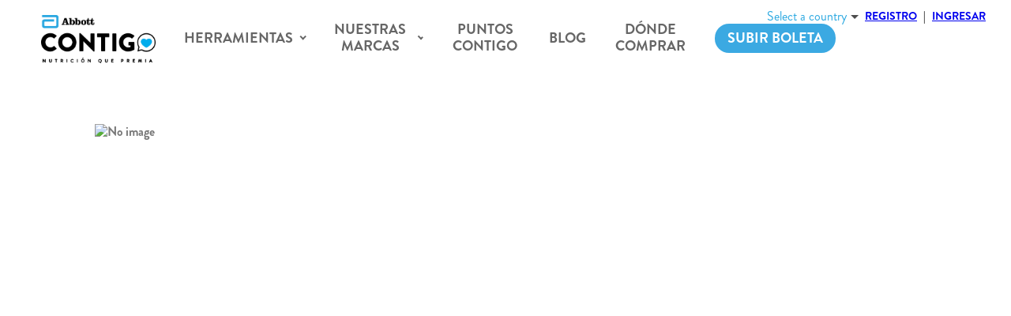

--- FILE ---
content_type: text/html; charset=utf-8
request_url: https://contigo.abbott/blog/5-consejos-para-alimentar-personas-dependientes
body_size: 18815
content:
<!DOCTYPE html><html lang="es-PE"><head><meta charSet="utf-8"/><meta name="viewport" content="width=device-width"/><link rel="alternate" hrefLang="x-default" href="https://contigo.abbott/blog/5-consejos-para-alimentar-personas-dependientes"/><link rel="alternate" hrefLang="es-co" href="https://contigo.abbott/es-CO/blog/5-consejos-para-alimentar-personas-dependientes"/><link rel="alternate" hrefLang="es-cl" href="https://contigo.abbott/es-CL/blog/5-consejos-para-alimentar-personas-dependientes"/><link rel="alternate" hrefLang="es-ec" href="https://contigo.abbott/es-EC/blog/5-consejos-para-alimentar-personas-dependientes"/><link rel="alternate" hrefLang="es-mx" href="https://contigo.abbott/es-MX/blog/5-consejos-para-alimentar-personas-dependientes"/><link rel="alternate" hrefLang="pt-br" href="https://comvoce.abbott/blog/5-consejos-para-alimentar-personas-dependientes"/><link rel="alternate" hrefLang="es-ar" href="https://convos.abbott/blog/5-consejos-para-alimentar-personas-dependientes"/><link rel="alternate" hrefLang="es-pe" href="https://contigo.abbott/es-PE/blog/5-consejos-para-alimentar-personas-dependientes"/><title>5 consejos para alimentar a personas dependientes </title><meta name="description" content="La malnutrición proteico-energética suele ser un estado frecuente en la población de adultos mayores y, en algunas ocasiones, en personas que están enfrentando un proceso de rehabilitación."/><link rel="canonical" href="https://contigo.abbott/blog/5-consejos-para-alimentar-personas-dependientes"/><meta name="og:image" content="https://ensure-prod-static-files.s3.us-west-2.amazonaws.com/styles/canonical/s3/2022-05/Infograf%C3%ADa%2014-%205%20consejos%20para%20alimentar%20a%20personas%20dependientes_Ajuste%20Portada.jpg?VersionId=UlOucXTMMV862k9hWb616ekXRFQTup2o&amp;itok=dmRuykfH"/><meta name="google-site-verification" content="a7Bls7hGAJjg37loQbMuJ71LlZpJ1lNDnv7WxMcM8zo"/><meta name="facebook-domain-verification" content="r5o1j94nqxukh643eto91si7vvbq6e"/><link rel="preload" as="image" imagesrcset="/_next/image?url=https%3A%2F%2Fensure-prod-static-files.s3.us-west-2.amazonaws.com%2Fstyles%2Fcanonical%2Fs3%2F2022-05%2FInfograf%25C3%25ADa%252014-%25205%2520consejos%2520para%2520alimentar%2520a%2520personas%2520dependientes_Ajuste%2520Portada.jpg%3FVersionId%3DUlOucXTMMV862k9hWb616ekXRFQTup2o%26itok%3DdmRuykfH&amp;w=640&amp;q=75 640w, /_next/image?url=https%3A%2F%2Fensure-prod-static-files.s3.us-west-2.amazonaws.com%2Fstyles%2Fcanonical%2Fs3%2F2022-05%2FInfograf%25C3%25ADa%252014-%25205%2520consejos%2520para%2520alimentar%2520a%2520personas%2520dependientes_Ajuste%2520Portada.jpg%3FVersionId%3DUlOucXTMMV862k9hWb616ekXRFQTup2o%26itok%3DdmRuykfH&amp;w=750&amp;q=75 750w, /_next/image?url=https%3A%2F%2Fensure-prod-static-files.s3.us-west-2.amazonaws.com%2Fstyles%2Fcanonical%2Fs3%2F2022-05%2FInfograf%25C3%25ADa%252014-%25205%2520consejos%2520para%2520alimentar%2520a%2520personas%2520dependientes_Ajuste%2520Portada.jpg%3FVersionId%3DUlOucXTMMV862k9hWb616ekXRFQTup2o%26itok%3DdmRuykfH&amp;w=828&amp;q=75 828w, /_next/image?url=https%3A%2F%2Fensure-prod-static-files.s3.us-west-2.amazonaws.com%2Fstyles%2Fcanonical%2Fs3%2F2022-05%2FInfograf%25C3%25ADa%252014-%25205%2520consejos%2520para%2520alimentar%2520a%2520personas%2520dependientes_Ajuste%2520Portada.jpg%3FVersionId%3DUlOucXTMMV862k9hWb616ekXRFQTup2o%26itok%3DdmRuykfH&amp;w=1080&amp;q=75 1080w, /_next/image?url=https%3A%2F%2Fensure-prod-static-files.s3.us-west-2.amazonaws.com%2Fstyles%2Fcanonical%2Fs3%2F2022-05%2FInfograf%25C3%25ADa%252014-%25205%2520consejos%2520para%2520alimentar%2520a%2520personas%2520dependientes_Ajuste%2520Portada.jpg%3FVersionId%3DUlOucXTMMV862k9hWb616ekXRFQTup2o%26itok%3DdmRuykfH&amp;w=1200&amp;q=75 1200w, /_next/image?url=https%3A%2F%2Fensure-prod-static-files.s3.us-west-2.amazonaws.com%2Fstyles%2Fcanonical%2Fs3%2F2022-05%2FInfograf%25C3%25ADa%252014-%25205%2520consejos%2520para%2520alimentar%2520a%2520personas%2520dependientes_Ajuste%2520Portada.jpg%3FVersionId%3DUlOucXTMMV862k9hWb616ekXRFQTup2o%26itok%3DdmRuykfH&amp;w=1920&amp;q=75 1920w, /_next/image?url=https%3A%2F%2Fensure-prod-static-files.s3.us-west-2.amazonaws.com%2Fstyles%2Fcanonical%2Fs3%2F2022-05%2FInfograf%25C3%25ADa%252014-%25205%2520consejos%2520para%2520alimentar%2520a%2520personas%2520dependientes_Ajuste%2520Portada.jpg%3FVersionId%3DUlOucXTMMV862k9hWb616ekXRFQTup2o%26itok%3DdmRuykfH&amp;w=2048&amp;q=75 2048w, /_next/image?url=https%3A%2F%2Fensure-prod-static-files.s3.us-west-2.amazonaws.com%2Fstyles%2Fcanonical%2Fs3%2F2022-05%2FInfograf%25C3%25ADa%252014-%25205%2520consejos%2520para%2520alimentar%2520a%2520personas%2520dependientes_Ajuste%2520Portada.jpg%3FVersionId%3DUlOucXTMMV862k9hWb616ekXRFQTup2o%26itok%3DdmRuykfH&amp;w=3840&amp;q=75 3840w" imagesizes="100vw"/><meta name="next-head-count" content="17"/><link rel="apple-touch-icon" sizes="180x180" href="/apple-icon-180x180.png"/><link rel="icon" type="image/png" sizes="32x32" href="/favicon-32x32.png"/><link rel="icon" type="image/png" sizes="16x16" href="/favicon-16x16.png"/><link rel="manifest" href="/manifest.json"/><meta name="theme-color" content="#ffffff"/><link rel="preload" href="/_next/static/css/8817bb613d7583c8.css" as="style"/><link rel="stylesheet" href="/_next/static/css/8817bb613d7583c8.css" data-n-g=""/><link rel="preload" href="/_next/static/css/c21789fc5641e2bf.css" as="style"/><link rel="stylesheet" href="/_next/static/css/c21789fc5641e2bf.css" data-n-p=""/><link rel="preload" href="/_next/static/css/d3e400da0dd88fd1.css" as="style"/><link rel="stylesheet" href="/_next/static/css/d3e400da0dd88fd1.css"/><link rel="preload" href="/_next/static/css/8c033ecf81a0dded.css" as="style"/><link rel="stylesheet" href="/_next/static/css/8c033ecf81a0dded.css"/><link rel="preload" href="/_next/static/css/ae8e35b59975de45.css" as="style"/><link rel="stylesheet" href="/_next/static/css/ae8e35b59975de45.css"/><link rel="preload" href="/_next/static/css/a8cfd49e0a907b49.css" as="style"/><link rel="stylesheet" href="/_next/static/css/a8cfd49e0a907b49.css"/><link rel="preload" href="/_next/static/css/62dce28ee9467822.css" as="style"/><link rel="stylesheet" href="/_next/static/css/62dce28ee9467822.css"/><noscript data-n-css=""></noscript><script defer="" nomodule="" src="/_next/static/chunks/polyfills-c67a75d1b6f99dc8.js"></script><script defer="" src="/_next/static/chunks/7921.e5c158374ddf3f89.js"></script><script defer="" src="/_next/static/chunks/575-007ececb988dc6bd.js"></script><script defer="" src="/_next/static/chunks/2152-4d9ae8ac8f73aa95.js"></script><script defer="" src="/_next/static/chunks/4799.8e0dde4672c0ba20.js"></script><script defer="" src="/_next/static/chunks/1218.768f051a7e960e4b.js"></script><script defer="" src="/_next/static/chunks/739.49b3f0928be963a5.js"></script><script defer="" src="/_next/static/chunks/6028.1f7ec323910c2713.js"></script><script src="/_next/static/chunks/webpack-d75d06685c1e5fc0.js" defer=""></script><script src="/_next/static/chunks/framework-79bce4a3a540b080.js" defer=""></script><script src="/_next/static/chunks/main-eb306ef02aec1154.js" defer=""></script><script src="/_next/static/chunks/pages/_app-2b83040b43527f39.js" defer=""></script><script src="/_next/static/chunks/314-118d98db7d66dbd0.js" defer=""></script><script src="/_next/static/chunks/pages/blog/%5Bpath%5D-a0cd4c50c4bf7dfd.js" defer=""></script><script src="/_next/static/vzaJMGTdIek-19eoV2LIn/_buildManifest.js" defer=""></script><script src="/_next/static/vzaJMGTdIek-19eoV2LIn/_ssgManifest.js" defer=""></script></head><body><div id="__next" data-reactroot=""><div class="Layout_stickyHeader__nviQl"><a class="button_blue Layout_button_blue__qviQ2" href="https://contigo.abbott/subir-facturas">Subir boleta
</a><style data-emotion="css vh0wyv">.css-vh0wyv{display:-webkit-box;display:-webkit-flex;display:-ms-flexbox;display:flex;padding:0 52px;position:relative;-webkit-align-items:center;-webkit-box-align:center;-ms-flex-align:center;align-items:center;padding-right:206px;}.css-vh0wyv .e1ywh4240{width:234px;margin:0px;margin-right:60px;}.css-vh0wyv a{margin:0px;}@media screen and (max-width: 1366px){.css-vh0wyv .e1ywh4240{width:145px;padding:24px;margin-right:20px;}}@media screen and (max-width: 1200px){.css-vh0wyv{-webkit-box-flex-wrap:wrap;-webkit-flex-wrap:wrap;-ms-flex-wrap:wrap;flex-wrap:wrap;padding:12px 12px 0;}.css-vh0wyv .e1ywh4240{width:90px;padding:0;}}</style><header class="css-vh0wyv e1mu0koc4"><a href="https://contigo.abbott/"><style data-emotion="css 1azf3pm">.css-1azf3pm{position:relative;-webkit-background-size:contain;background-size:contain;width:100%;-webkit-background-position:center;background-position:center;background-repeat:no-repeat;background-image:url('https://ensure-prod-static-files.s3.us-west-2.amazonaws.com/styles/canonical/s3/2022-02/main-logo_4_0.png?VersionId=y3Dp9PX_8.Yx8EM9ZIYWNs8Wiy6KkfNA&itok=Mq56mjij');}.css-1azf3pm:before{content:'';width:100%;display:block;padding-top:50%;}</style><div src="https://ensure-prod-static-files.s3.us-west-2.amazonaws.com/styles/canonical/s3/2022-02/main-logo_4_0.png?VersionId=y3Dp9PX_8.Yx8EM9ZIYWNs8Wiy6KkfNA&amp;itok=Mq56mjij" class="css-1azf3pm e1ywh4240"></div></a><style data-emotion="css 1fn50bc">.css-1fn50bc{width:100%;display:-webkit-box;display:-webkit-flex;display:-ms-flexbox;display:flex;-webkit-box-pack:justify;-webkit-justify-content:space-between;justify-content:space-between;position:relative;margin-top:12px;}@media screen and (min-width: 1201px){.css-1fn50bc{display:none;}}</style><div class="css-1fn50bc e1mu0koc3"><style data-emotion="css 1fv9bt6">.css-1fv9bt6{cursor:pointer;color:#666666;margin-left:0px;font-size:1.5rem;}</style><div class="css-1fv9bt6 e1mu0koc2"><svg class="MuiSvgIcon-root" focusable="false" viewBox="0 0 24 24" aria-hidden="true"><path d="M3 18h18v-2H3v2zm0-5h18v-2H3v2zm0-7v2h18V6H3z"></path></svg></div><style data-emotion="css pubm67">.css-pubm67{display:-webkit-box;display:-webkit-flex;display:-ms-flexbox;display:flex;-webkit-flex-direction:row;-ms-flex-direction:row;flex-direction:row;gap:5px;}</style><div class="css-pubm67 e1mu0koc1"><a href="https://contigo.abbott/registro"><style data-emotion="css rti77y">.css-rti77y{cursor:pointer;font-weight:900;-webkit-user-select:none;-moz-user-select:none;-ms-user-select:none;user-select:none;-webkit-align-items:center;-webkit-box-align:center;-ms-flex-align:center;align-items:center;-webkit-text-decoration:none;text-decoration:none;text-transform:uppercase;font-size:0.875rem;color:#000000;}.css-rti77y:hover,.css-rti77y:focus{color:#000000;}</style><div class="css-rti77y e1mu0koc0">REGISTRO</div></a>|<a href="https://contigo.abbott/ingreso"><div class="css-rti77y e1mu0koc0">Ingresar</div></a></div></div><style data-emotion="css u8l4rh">.css-u8l4rh{display:-webkit-box;display:-webkit-flex;display:-ms-flexbox;display:flex;position:relative;margin-left:0px;-webkit-align-items:center;-webkit-box-align:center;-ms-flex-align:center;align-items:center;text-align:center;}.css-u8l4rh a{-webkit-text-decoration:none;text-decoration:none;}@media screen and (max-width: 1200px){.css-u8l4rh{left:0;top:99px;width:100vw;z-index:5001;position:fixed;-webkit-flex-direction:column;-ms-flex-direction:column;flex-direction:column;height:100vh;height:calc(calc(var(--vh, 1vh) * 100) - 99px);background-color:#FFFFFF;-webkit-transition:all 50ms ease-out;transition:all 50ms ease-out;overflow-y:scroll;-webkit-transform:translateX(-100%);-moz-transform:translateX(-100%);-ms-transform:translateX(-100%);transform:translateX(-100%);-webkit-align-items:initial;-webkit-box-align:initial;-ms-flex-align:initial;align-items:initial;text-align:left;}}</style><nav class="css-u8l4rh e5g64426"><style data-emotion="css 1ezlqcy">.css-1ezlqcy{position:relative;}.css-1ezlqcy:hover>.e5g64424{-webkit-transform:scaleY(1);-moz-transform:scaleY(1);-ms-transform:scaleY(1);transform:scaleY(1);display:block;}</style><div class="css-1ezlqcy eq9mum60"><style data-emotion="css mpl3tg">.css-mpl3tg{cursor:pointer;font-weight:900;-webkit-user-select:none;-moz-user-select:none;-ms-user-select:none;user-select:none;position:relative;-webkit-align-items:center;-webkit-box-align:center;-ms-flex-align:center;align-items:center;display:-webkit-inline-box;display:-webkit-inline-flex;display:-ms-inline-flexbox;display:inline-flex;-webkit-text-decoration:none;text-decoration:none;text-transform:uppercase;padding:16px;font-size:1.125rem;color:#666666;}.css-mpl3tg:hover{color:#2aa8e1;}.css-mpl3tg:focus{color:#000000;}.css-mpl3tg:after{content:'';width:6px;height:6px;display:inline-block;vertical-align:middle;margin-left:8px;border-left:currentColor 2px solid;border-bottom:currentColor 2px solid;-webkit-transform:rotate(-45deg) translate(40%);-moz-transform:rotate(-45deg) translate(40%);-ms-transform:rotate(-45deg) translate(40%);transform:rotate(-45deg) translate(40%);-webkit-transition:all 100ms linear;transition:all 100ms linear;}@media screen and (min-width: 1201px){.css-mpl3tg:hover .e5g64424,.css-mpl3tg:focus .e5g64424{content:'';width:6px;height:6px;display:inline-block;vertical-align:middle;margin-left:8px;border-left:currentColor 2px solid;border-bottom:currentColor 2px solid;-webkit-transform:rotate(-45deg) translate(40%);-moz-transform:rotate(-45deg) translate(40%);-ms-transform:rotate(-45deg) translate(40%);transform:rotate(-45deg) translate(40%);-webkit-transition:all 100ms linear;transition:all 100ms linear;-webkit-transform:scaleY(100%);-moz-transform:scaleY(100%);-ms-transform:scaleY(100%);transform:scaleY(100%);}}@media screen and (max-width: 1200px){.css-mpl3tg{width:100%;display:-webkit-box;display:-webkit-flex;display:-ms-flexbox;display:flex;-webkit-align-items:start;-webkit-box-align:start;-ms-flex-align:start;align-items:start;-webkit-flex-direction:column;-ms-flex-direction:column;flex-direction:column;font-size:1rem;padding:8px 40px;}.css-mpl3tg:after{content:unset;}}</style><div class="css-mpl3tg e5g64425">Herramientas</div><style data-emotion="css urew5n">.css-urew5n{position:absolute;top:100%;left:0;z-index:1;background-color:#FFFFFF;box-shadow:0 2px 3px #e8e8e8;-webkit-transform:scaleY(0);-moz-transform:scaleY(0);-ms-transform:scaleY(0);transform:scaleY(0);transform-origin:top;-webkit-transition:-webkit-transform 0.2s ease-in-out;transition:transform 0.2s ease-in-out;width:250px;display:none;margin-left:0;}@media (max-width: 480px){.css-urew5n{margin-left:40px;width:80%;}}@media screen and (min-width: 769px){.css-urew5n{width:212px;}}.css-urew5n.open{display:block;-webkit-transform:scaleY(1);-moz-transform:scaleY(1);-ms-transform:scaleY(1);transform:scaleY(1);}.css-urew5n.nested{top:0;left:100%;width:100%;}@media screen and (max-width: 1200px){.css-urew5n.nested{margin-left:0;}}@media (max-width: 480px){.css-urew5n.nested{margin-left:40px;}}@media screen and (max-width: 1200px){.css-urew5n{position:static;width:100%;-webkit-transform:none;-moz-transform:none;-ms-transform:none;transform:none;box-shadow:none;display:block;}}</style><div class="css-urew5n e5g64424"><div class="css-1ezlqcy eq9mum60"><style data-emotion="css 12iugql">.css-12iugql{cursor:pointer;font-weight:900;-webkit-user-select:none;-moz-user-select:none;-ms-user-select:none;user-select:none;position:relative;-webkit-align-items:center;-webkit-box-align:center;-ms-flex-align:center;align-items:center;display:-webkit-inline-box;display:-webkit-inline-flex;display:-ms-inline-flexbox;display:inline-flex;-webkit-text-decoration:none;text-decoration:none;text-transform:uppercase;padding:16px;font-size:1.125rem;color:#666666;width:100%;text-align:left;font-size:0.875rem!important;padding:0;}.css-12iugql:hover{color:#2aa8e1;}.css-12iugql:focus{color:#000000;}@media screen and (max-width: 1200px){.css-12iugql{width:100%;display:-webkit-box;display:-webkit-flex;display:-ms-flexbox;display:flex;-webkit-align-items:start;-webkit-box-align:start;-ms-flex-align:start;align-items:start;-webkit-flex-direction:column;-ms-flex-direction:column;flex-direction:column;font-size:1rem;padding:8px 40px;}.css-12iugql:after{content:unset;}}.css-12iugql .brandPage{width:95%;text-align:center;}.css-12iugql .brandPage a{pointer-events:none;cursor:default;-webkit-text-decoration:none;text-decoration:none;width:100%;display:-webkit-box;display:-webkit-flex;display:-ms-flexbox;display:flex;padding:8px 16px;}.css-12iugql .menu_name{width:100%;}@media (max-width: 480px){.css-12iugql .menu_name{width:70%;}}.css-12iugql .submenu-arrow-parent{width:auto;display:-webkit-box;display:-webkit-flex;display:-ms-flexbox;display:flex;-webkit-box-pack:end;-ms-flex-pack:end;-webkit-justify-content:flex-end;justify-content:flex-end;position:relative;top:-2px;}@media (max-width: 480px){.css-12iugql .submenu-arrow-parent{display:none;}}.css-12iugql:hover{background-color:#2aa8e1;}.css-12iugql:hover>*{color:#FFFFFF;}.css-12iugql:hover .submenu-arrow{color:#FFFFFF;}.css-12iugql>a{padding:0;display:-webkit-box;display:-webkit-flex;display:-ms-flexbox;display:flex;}@media (max-width: 480px){.css-12iugql>a{width:100%;}}@media screen and (min-width: 769px){.css-12iugql>a{padding:8px 16px;display:block;width:100%;text-align:center;display:-webkit-box;display:-webkit-flex;display:-ms-flexbox;display:flex;}.css-12iugql>a .submenu-arrow{margin-left:auto;color:#666666;}}</style><div class="css-12iugql e5g64423"><a href="https://contigo.abbott/herramientas/calculadora-de-crecimiento"><span class="menu_name">Calculadora de crecimiento</span></a></div></div></div></div><div class="css-1ezlqcy eq9mum60"><div class="css-mpl3tg e5g64425">Nuestras Marcas</div><div class="css-urew5n e5g64424"><div class="css-1ezlqcy eq9mum60"><div class="css-12iugql e5g64423"><span class="brandPage"><a href="https://contigo.abbott/marca/ensure"><span class="menu_name">Ensure®</span><span class="submenu-arrow-parent"><span class="submenu-arrow">&gt;</span></span></a></span></div><div class="nested css-urew5n e5g64424"><div class="css-1ezlqcy eq9mum60"><div class="css-12iugql e5g64423"><a href="https://contigo.abbott/marca/ensure/ensure"><span class="menu_name">Ensure®</span></a></div></div><div class="css-1ezlqcy eq9mum60"><div class="css-12iugql e5g64423"><a href="https://contigo.abbott/marca/ensure/advance"><span class="menu_name">Ensure® Advance</span></a></div></div></div></div><div class="css-1ezlqcy eq9mum60"><div class="css-12iugql e5g64423"><span class="brandPage"><a href="https://contigo.abbott/marca/glucerna"><span class="menu_name">Glucerna®</span><span class="submenu-arrow-parent"><span class="submenu-arrow">&gt;</span></span></a></span></div><div class="nested css-urew5n e5g64424"><div class="css-1ezlqcy eq9mum60"><div class="css-12iugql e5g64423"><a href="https://contigo.abbott/marca/glucerna/glucerna"><span class="menu_name">Glucerna®</span></a></div></div></div></div><div class="css-1ezlqcy eq9mum60"><div class="css-12iugql e5g64423"><span class="brandPage"><a href="https://contigo.abbott/marca/pediasure"><span class="menu_name">PediaSure®</span><span class="submenu-arrow-parent"><span class="submenu-arrow">&gt;</span></span></a></span></div><div class="nested css-urew5n e5g64424"><div class="css-1ezlqcy eq9mum60"><div class="css-12iugql e5g64423"><a href="https://contigo.abbott/marca/pediasure/ninos"><span class="menu_name">PediaSure®</span></a></div></div><div class="css-1ezlqcy eq9mum60"><div class="css-12iugql e5g64423"><a href="https://contigo.abbott/marca/pediasure/adolescentes"><span class="menu_name">PediaSure® 10+</span></a></div></div></div></div><div class="css-1ezlqcy eq9mum60"><div class="css-12iugql e5g64423"><span class="brandPage"><a href="https://contigo.abbott/marca/similac"><span class="menu_name">SIMILAC® 3</span><span class="submenu-arrow-parent"><span class="submenu-arrow">&gt;</span></span></a></span></div><div class="nested css-urew5n e5g64424"><div class="css-1ezlqcy eq9mum60"><div class="css-12iugql e5g64423"><a href="https://contigo.abbott/marca/similac/3"><span class="menu_name">Similac® 3</span></a></div></div><div class="css-1ezlqcy eq9mum60"><div class="css-12iugql e5g64423"><a href="https://contigo.abbott/marca/similac/mama"><span class="menu_name">Similac® Mamá</span></a></div></div><div class="css-1ezlqcy eq9mum60"><div class="css-12iugql e5g64423"><a href="https://contigo.abbott/marca/similac/total-comfort"><span class="menu_name">Similac® Total Comfort</span></a></div></div></div></div></div></div><a href="https://contigo.abbott/acumula-puntos"><style data-emotion="css 10ywvzj">.css-10ywvzj{cursor:pointer;font-weight:900;-webkit-user-select:none;-moz-user-select:none;-ms-user-select:none;user-select:none;position:relative;-webkit-align-items:center;-webkit-box-align:center;-ms-flex-align:center;align-items:center;display:-webkit-inline-box;display:-webkit-inline-flex;display:-ms-inline-flexbox;display:inline-flex;-webkit-text-decoration:none;text-decoration:none;text-transform:uppercase;padding:16px;font-size:1.125rem;color:#666666;}.css-10ywvzj:hover{color:#2aa8e1;}.css-10ywvzj:focus{color:#000000;}@media screen and (max-width: 1200px){.css-10ywvzj{width:100%;display:-webkit-box;display:-webkit-flex;display:-ms-flexbox;display:flex;-webkit-align-items:start;-webkit-box-align:start;-ms-flex-align:start;align-items:start;-webkit-flex-direction:column;-ms-flex-direction:column;flex-direction:column;font-size:1rem;padding:8px 40px;}.css-10ywvzj:after{content:unset;}}</style><div class="css-10ywvzj e5g64425">Puntos Contigo</div></a><a href="https://contigo.abbott/blog"><div class="css-10ywvzj e5g64425">Blog</div></a><a href="https://contigo.abbott/donde-comprar"><div class="css-10ywvzj e5g64425">Dónde Comprar</div></a><a href="https://contigo.abbott/ingreso?returnUrl=/subir-facturas"><div class="css-10ywvzj e5g64425"><span class="button_blue HeaderWrapper_Header__Button_invoice__Il74y">Subir boleta</span></div></a><style data-emotion="css rmcwza">.css-rmcwza{display:-webkit-box;display:-webkit-flex;display:-ms-flexbox;display:flex;text-align:left;padding:24px;margin:auto 0 0;-webkit-box-pack:justify;-webkit-justify-content:space-between;justify-content:space-between;}@media screen and (min-width: 1201px){.css-rmcwza{display:none;}}</style><div class="css-rmcwza e5g64421"><style data-emotion="css 1arjt3k">.css-1arjt3k{display:-webkit-box;display:-webkit-flex;display:-ms-flexbox;display:flex;font-weight:900;-webkit-user-select:none;-moz-user-select:none;-ms-user-select:none;user-select:none;-webkit-flex-direction:column;-ms-flex-direction:column;flex-direction:column;text-transform:uppercase;color:#000000;font-size:0.875rem;margin-left:0px;}.css-1arjt3k a{text-align:left;}.css-1arjt3k a:not(:last-child){margin-bottom:8px;}.css-1arjt3k div{cursor:pointer;}</style><div class="css-1arjt3k e5g64420"><a href="https://contigo.abbott/registro">Registro</a><a href="https://contigo.abbott/ingreso">Ingresar</a></div><style data-emotion="css 174qjw8">.css-174qjw8{-webkit-align-self:flex-end;-ms-flex-item-align:flex-end;align-self:flex-end;}.css-174qjw8 #flags-select,.css-174qjw8 .flags-select{padding-bottom:0;}.css-174qjw8 #flags-select button,.css-174qjw8 .flags-select button{padding:0;border:none;color:#2aa8e1;}.css-174qjw8 #flags-select button>span,.css-174qjw8 .flags-select button>span{padding:0;margin:0;}.css-174qjw8 #flags-select ul,.css-174qjw8 .flags-select ul{min-width:86px;scrollbar-width:thin;}@media screen and (max-width: 1200px){.css-174qjw8 #flags-select ul,.css-174qjw8 .flags-select ul{margin-bottom:28px;bottom:0;}}.css-174qjw8 #flags-select ul::-webkit-scrollbar,.css-174qjw8 .flags-select ul::-webkit-scrollbar{width:10px;}</style><section class="css-174qjw8 eqfiit40"><div class="ReactFlagsSelect-module_flagsSelect__2pfa2 flags-select" id="flags-select-mobile-selector" data-testid="rfs-mobile-selector"><button id="rfs-mobile-selector-btn" type="button" class="ReactFlagsSelect-module_selectBtn__19wW7" style="font-size:16px" aria-labelledby="rfs-mobile-selector-btn" aria-haspopup="listbox" aria-expanded="false" data-testid="rfs-mobile-selector-btn"><span class="ReactFlagsSelect-module_selectValue__152eS">Select a country</span></button></div></section></div></nav><style data-emotion="css 113sg5g">.css-113sg5g{top:0;right:0;display:-webkit-box;display:-webkit-flex;display:-ms-flexbox;display:flex;font-weight:900;position:absolute;text-transform:uppercase;font-size:0.875rem;padding:12px 24px;}@media screen and (max-width: 1200px){.css-113sg5g{display:none;}}</style><div class="css-113sg5g e1virkwb3"><section class="css-174qjw8 eqfiit40"><div class="ReactFlagsSelect-module_flagsSelect__2pfa2 flags-select" id="flags-select-desktop-selector" data-testid="rfs-desktop-selector"><button id="rfs-desktop-selector-btn" type="button" class="ReactFlagsSelect-module_selectBtn__19wW7" style="font-size:16px" aria-labelledby="rfs-desktop-selector-btn" aria-haspopup="listbox" aria-expanded="false" data-testid="rfs-desktop-selector-btn"><span class="ReactFlagsSelect-module_selectValue__152eS">Select a country</span></button></div></section><style data-emotion="css 18h0vby">.css-18h0vby{cursor:pointer;-webkit-user-select:none;-moz-user-select:none;-ms-user-select:none;user-select:none;display:-webkit-inline-box;display:-webkit-inline-flex;display:-ms-inline-flexbox;display:inline-flex;color:#000000;}.css-18h0vby>*{padding:0px 8px;}.css-18h0vby .p-0{padding:0;}</style><div class="css-18h0vby e1virkwb2"><div><a href="https://contigo.abbott/registro">Registro</a></div><span class="p-0">|</span><div><a href="https://contigo.abbott/ingreso">Ingresar</a></div></div></div></header></div><div class="dynamicBuilder_GlobalContainer__kmq2w"></div><div class="dynamicBuilder_GlobalContainer__kmq2w"><section class="Banner_Banner__XUdwo"><a class=""><span style="box-sizing:border-box;display:block;overflow:hidden;width:initial;height:initial;background:none;opacity:1;border:0;margin:0;padding:0;position:relative"><span style="box-sizing:border-box;display:block;width:initial;height:initial;background:none;opacity:1;border:0;margin:0;padding:0;padding-top:56.25546806649169%"></span><img alt="No image" sizes="100vw" srcSet="/_next/image?url=https%3A%2F%2Fensure-prod-static-files.s3.us-west-2.amazonaws.com%2Fstyles%2Fcanonical%2Fs3%2F2022-05%2FInfograf%25C3%25ADa%252014-%25205%2520consejos%2520para%2520alimentar%2520a%2520personas%2520dependientes_Ajuste%2520Portada.jpg%3FVersionId%3DUlOucXTMMV862k9hWb616ekXRFQTup2o%26itok%3DdmRuykfH&amp;w=640&amp;q=75 640w, /_next/image?url=https%3A%2F%2Fensure-prod-static-files.s3.us-west-2.amazonaws.com%2Fstyles%2Fcanonical%2Fs3%2F2022-05%2FInfograf%25C3%25ADa%252014-%25205%2520consejos%2520para%2520alimentar%2520a%2520personas%2520dependientes_Ajuste%2520Portada.jpg%3FVersionId%3DUlOucXTMMV862k9hWb616ekXRFQTup2o%26itok%3DdmRuykfH&amp;w=750&amp;q=75 750w, /_next/image?url=https%3A%2F%2Fensure-prod-static-files.s3.us-west-2.amazonaws.com%2Fstyles%2Fcanonical%2Fs3%2F2022-05%2FInfograf%25C3%25ADa%252014-%25205%2520consejos%2520para%2520alimentar%2520a%2520personas%2520dependientes_Ajuste%2520Portada.jpg%3FVersionId%3DUlOucXTMMV862k9hWb616ekXRFQTup2o%26itok%3DdmRuykfH&amp;w=828&amp;q=75 828w, /_next/image?url=https%3A%2F%2Fensure-prod-static-files.s3.us-west-2.amazonaws.com%2Fstyles%2Fcanonical%2Fs3%2F2022-05%2FInfograf%25C3%25ADa%252014-%25205%2520consejos%2520para%2520alimentar%2520a%2520personas%2520dependientes_Ajuste%2520Portada.jpg%3FVersionId%3DUlOucXTMMV862k9hWb616ekXRFQTup2o%26itok%3DdmRuykfH&amp;w=1080&amp;q=75 1080w, /_next/image?url=https%3A%2F%2Fensure-prod-static-files.s3.us-west-2.amazonaws.com%2Fstyles%2Fcanonical%2Fs3%2F2022-05%2FInfograf%25C3%25ADa%252014-%25205%2520consejos%2520para%2520alimentar%2520a%2520personas%2520dependientes_Ajuste%2520Portada.jpg%3FVersionId%3DUlOucXTMMV862k9hWb616ekXRFQTup2o%26itok%3DdmRuykfH&amp;w=1200&amp;q=75 1200w, /_next/image?url=https%3A%2F%2Fensure-prod-static-files.s3.us-west-2.amazonaws.com%2Fstyles%2Fcanonical%2Fs3%2F2022-05%2FInfograf%25C3%25ADa%252014-%25205%2520consejos%2520para%2520alimentar%2520a%2520personas%2520dependientes_Ajuste%2520Portada.jpg%3FVersionId%3DUlOucXTMMV862k9hWb616ekXRFQTup2o%26itok%3DdmRuykfH&amp;w=1920&amp;q=75 1920w, /_next/image?url=https%3A%2F%2Fensure-prod-static-files.s3.us-west-2.amazonaws.com%2Fstyles%2Fcanonical%2Fs3%2F2022-05%2FInfograf%25C3%25ADa%252014-%25205%2520consejos%2520para%2520alimentar%2520a%2520personas%2520dependientes_Ajuste%2520Portada.jpg%3FVersionId%3DUlOucXTMMV862k9hWb616ekXRFQTup2o%26itok%3DdmRuykfH&amp;w=2048&amp;q=75 2048w, /_next/image?url=https%3A%2F%2Fensure-prod-static-files.s3.us-west-2.amazonaws.com%2Fstyles%2Fcanonical%2Fs3%2F2022-05%2FInfograf%25C3%25ADa%252014-%25205%2520consejos%2520para%2520alimentar%2520a%2520personas%2520dependientes_Ajuste%2520Portada.jpg%3FVersionId%3DUlOucXTMMV862k9hWb616ekXRFQTup2o%26itok%3DdmRuykfH&amp;w=3840&amp;q=75 3840w" src="/_next/image?url=https%3A%2F%2Fensure-prod-static-files.s3.us-west-2.amazonaws.com%2Fstyles%2Fcanonical%2Fs3%2F2022-05%2FInfograf%25C3%25ADa%252014-%25205%2520consejos%2520para%2520alimentar%2520a%2520personas%2520dependientes_Ajuste%2520Portada.jpg%3FVersionId%3DUlOucXTMMV862k9hWb616ekXRFQTup2o%26itok%3DdmRuykfH&amp;w=3840&amp;q=75" decoding="async" data-nimg="responsive" class="Banner_Banner-Image__YZdQQ" style="position:absolute;top:0;left:0;bottom:0;right:0;box-sizing:border-box;padding:0;border:none;margin:auto;display:block;width:0;height:0;min-width:100%;max-width:100%;min-height:100%;max-height:100%"/></span></a></section></div><div class="dynamicBuilder_GlobalContainer__kmq2w"><div class="Interactions_Interactions__Rvv6c"><style data-emotion="css wxh2ur">.css-wxh2ur{color:#666666;cursor:pointer;}.css-wxh2ur span svg{height:16px;width:17px;}</style><div class="css-wxh2ur e16n9ih00"><span><svg aria-hidden="true" role="img" class="octicon octicon-star" viewBox="0 0 16 16" width="16" height="16" fill="currentColor" style="display:inline-block;user-select:none;vertical-align:text-bottom;overflow:visible"><path fill-rule="evenodd" d="M8 .25a.75.75 0 01.673.418l1.882 3.815 4.21.612a.75.75 0 01.416 1.279l-3.046 2.97.719 4.192a.75.75 0 01-1.088.791L8 12.347l-3.766 1.98a.75.75 0 01-1.088-.79l.72-4.194L.818 6.374a.75.75 0 01.416-1.28l4.21-.611L7.327.668A.75.75 0 018 .25zm0 2.445L6.615 5.5a.75.75 0 01-.564.41l-3.097.45 2.24 2.184a.75.75 0 01.216.664l-.528 3.084 2.769-1.456a.75.75 0 01.698 0l2.77 1.456-.53-3.084a.75.75 0 01.216-.664l2.24-2.183-3.096-.45a.75.75 0 01-.564-.41L8 2.694v.001z"></path></svg></span><span><svg aria-hidden="true" role="img" class="octicon octicon-star" viewBox="0 0 16 16" width="16" height="16" fill="currentColor" style="display:inline-block;user-select:none;vertical-align:text-bottom;overflow:visible"><path fill-rule="evenodd" d="M8 .25a.75.75 0 01.673.418l1.882 3.815 4.21.612a.75.75 0 01.416 1.279l-3.046 2.97.719 4.192a.75.75 0 01-1.088.791L8 12.347l-3.766 1.98a.75.75 0 01-1.088-.79l.72-4.194L.818 6.374a.75.75 0 01.416-1.28l4.21-.611L7.327.668A.75.75 0 018 .25zm0 2.445L6.615 5.5a.75.75 0 01-.564.41l-3.097.45 2.24 2.184a.75.75 0 01.216.664l-.528 3.084 2.769-1.456a.75.75 0 01.698 0l2.77 1.456-.53-3.084a.75.75 0 01.216-.664l2.24-2.183-3.096-.45a.75.75 0 01-.564-.41L8 2.694v.001z"></path></svg></span><span><svg aria-hidden="true" role="img" class="octicon octicon-star" viewBox="0 0 16 16" width="16" height="16" fill="currentColor" style="display:inline-block;user-select:none;vertical-align:text-bottom;overflow:visible"><path fill-rule="evenodd" d="M8 .25a.75.75 0 01.673.418l1.882 3.815 4.21.612a.75.75 0 01.416 1.279l-3.046 2.97.719 4.192a.75.75 0 01-1.088.791L8 12.347l-3.766 1.98a.75.75 0 01-1.088-.79l.72-4.194L.818 6.374a.75.75 0 01.416-1.28l4.21-.611L7.327.668A.75.75 0 018 .25zm0 2.445L6.615 5.5a.75.75 0 01-.564.41l-3.097.45 2.24 2.184a.75.75 0 01.216.664l-.528 3.084 2.769-1.456a.75.75 0 01.698 0l2.77 1.456-.53-3.084a.75.75 0 01.216-.664l2.24-2.183-3.096-.45a.75.75 0 01-.564-.41L8 2.694v.001z"></path></svg></span><span><svg aria-hidden="true" role="img" class="octicon octicon-star" viewBox="0 0 16 16" width="16" height="16" fill="currentColor" style="display:inline-block;user-select:none;vertical-align:text-bottom;overflow:visible"><path fill-rule="evenodd" d="M8 .25a.75.75 0 01.673.418l1.882 3.815 4.21.612a.75.75 0 01.416 1.279l-3.046 2.97.719 4.192a.75.75 0 01-1.088.791L8 12.347l-3.766 1.98a.75.75 0 01-1.088-.79l.72-4.194L.818 6.374a.75.75 0 01.416-1.28l4.21-.611L7.327.668A.75.75 0 018 .25zm0 2.445L6.615 5.5a.75.75 0 01-.564.41l-3.097.45 2.24 2.184a.75.75 0 01.216.664l-.528 3.084 2.769-1.456a.75.75 0 01.698 0l2.77 1.456-.53-3.084a.75.75 0 01.216-.664l2.24-2.183-3.096-.45a.75.75 0 01-.564-.41L8 2.694v.001z"></path></svg></span><span><svg aria-hidden="true" role="img" class="octicon octicon-star" viewBox="0 0 16 16" width="16" height="16" fill="currentColor" style="display:inline-block;user-select:none;vertical-align:text-bottom;overflow:visible"><path fill-rule="evenodd" d="M8 .25a.75.75 0 01.673.418l1.882 3.815 4.21.612a.75.75 0 01.416 1.279l-3.046 2.97.719 4.192a.75.75 0 01-1.088.791L8 12.347l-3.766 1.98a.75.75 0 01-1.088-.79l.72-4.194L.818 6.374a.75.75 0 01.416-1.28l4.21-.611L7.327.668A.75.75 0 018 .25zm0 2.445L6.615 5.5a.75.75 0 01-.564.41l-3.097.45 2.24 2.184a.75.75 0 01.216.664l-.528 3.084 2.769-1.456a.75.75 0 01.698 0l2.77 1.456-.53-3.084a.75.75 0 01.216-.664l2.24-2.183-3.096-.45a.75.75 0 01-.564-.41L8 2.694v.001z"></path></svg></span></div><section class="SocialShare_ShareContent__v2gIs"><span class="SocialShare_ShareContent-Text__2fseK">Compartir</span><button type="button" class="SocialShare_ShareContent-Button__cYW4I"><svg xmlns="http://www.w3.org/2000/svg" height="24" viewBox="0 0 24 24" width="24" fill="currentColor"><path d="M18 16.08c-.76 0-1.44.3-1.96.77L8.91 12.7c.05-.23.09-.46.09-.7s-.04-.47-.09-.7l7.05-4.11c.54.5 1.25.81 2.04.81 1.66 0 3-1.34 3-3s-1.34-3-3-3-3 1.34-3 3c0 .24.04.47.09.7L8.04 9.81C7.5 9.31 6.79 9 6 9c-1.66 0-3 1.34-3 3s1.34 3 3 3c.79 0 1.5-.31 2.04-.81l7.12 4.16c-.05.21-.08.43-.08.65 0 1.61 1.31 2.92 2.92 2.92 1.61 0 2.92-1.31 2.92-2.92s-1.31-2.92-2.92-2.92z"></path></svg></button></section></div></div><div class="dynamicBuilder_GlobalContainer__kmq2w"><section class="FormattedText_ContainerFormattedText__0IK3m"><p>La malnutrición proteico-energética suele ser un estado frecuente en la población de adultos mayores y, en algunas ocasiones, en personas que están enfrentando un proceso de rehabilitación. Si tú te encuentras al cuidado de una persona que presenta estas características, debes tener en cuenta las siguientes pautas.&nbsp;</p>

<p>&nbsp;</p>
</section></div><div class="dynamicBuilder_GlobalContainer__kmq2w"><span style="box-sizing:border-box;display:block;overflow:hidden;width:initial;height:initial;background:none;opacity:1;border:0;margin:0;padding:0;position:relative"><span style="box-sizing:border-box;display:block;width:initial;height:initial;background:none;opacity:1;border:0;margin:0;padding:0;padding-top:168.83279180204948%"></span><img alt="5 consejos para alimentar a personas dependientes " src="[data-uri]" decoding="async" data-nimg="responsive" style="position:absolute;top:0;left:0;bottom:0;right:0;box-sizing:border-box;padding:0;border:none;margin:auto;display:block;width:0;height:0;min-width:100%;max-width:100%;min-height:100%;max-height:100%"/><noscript><img alt="5 consejos para alimentar a personas dependientes " sizes="100vw" srcSet="/_next/image?url=https%3A%2F%2Fensure-prod-static-files.s3.us-west-2.amazonaws.com%2Fstyles%2Fcanonical%2Fs3%2F2022-04%2FBatch%25203%2520-%25205%2520consejos%2520para%2520alimentar%2520a%2520personas%2520dependientes-02.jpg%3FVersionId%3Dr1MWeKtLBFBpEcfsmi.Id.gEb37EM9Z6%26itok%3DIpLR5eot&amp;w=640&amp;q=75 640w, /_next/image?url=https%3A%2F%2Fensure-prod-static-files.s3.us-west-2.amazonaws.com%2Fstyles%2Fcanonical%2Fs3%2F2022-04%2FBatch%25203%2520-%25205%2520consejos%2520para%2520alimentar%2520a%2520personas%2520dependientes-02.jpg%3FVersionId%3Dr1MWeKtLBFBpEcfsmi.Id.gEb37EM9Z6%26itok%3DIpLR5eot&amp;w=750&amp;q=75 750w, /_next/image?url=https%3A%2F%2Fensure-prod-static-files.s3.us-west-2.amazonaws.com%2Fstyles%2Fcanonical%2Fs3%2F2022-04%2FBatch%25203%2520-%25205%2520consejos%2520para%2520alimentar%2520a%2520personas%2520dependientes-02.jpg%3FVersionId%3Dr1MWeKtLBFBpEcfsmi.Id.gEb37EM9Z6%26itok%3DIpLR5eot&amp;w=828&amp;q=75 828w, /_next/image?url=https%3A%2F%2Fensure-prod-static-files.s3.us-west-2.amazonaws.com%2Fstyles%2Fcanonical%2Fs3%2F2022-04%2FBatch%25203%2520-%25205%2520consejos%2520para%2520alimentar%2520a%2520personas%2520dependientes-02.jpg%3FVersionId%3Dr1MWeKtLBFBpEcfsmi.Id.gEb37EM9Z6%26itok%3DIpLR5eot&amp;w=1080&amp;q=75 1080w, /_next/image?url=https%3A%2F%2Fensure-prod-static-files.s3.us-west-2.amazonaws.com%2Fstyles%2Fcanonical%2Fs3%2F2022-04%2FBatch%25203%2520-%25205%2520consejos%2520para%2520alimentar%2520a%2520personas%2520dependientes-02.jpg%3FVersionId%3Dr1MWeKtLBFBpEcfsmi.Id.gEb37EM9Z6%26itok%3DIpLR5eot&amp;w=1200&amp;q=75 1200w, /_next/image?url=https%3A%2F%2Fensure-prod-static-files.s3.us-west-2.amazonaws.com%2Fstyles%2Fcanonical%2Fs3%2F2022-04%2FBatch%25203%2520-%25205%2520consejos%2520para%2520alimentar%2520a%2520personas%2520dependientes-02.jpg%3FVersionId%3Dr1MWeKtLBFBpEcfsmi.Id.gEb37EM9Z6%26itok%3DIpLR5eot&amp;w=1920&amp;q=75 1920w, /_next/image?url=https%3A%2F%2Fensure-prod-static-files.s3.us-west-2.amazonaws.com%2Fstyles%2Fcanonical%2Fs3%2F2022-04%2FBatch%25203%2520-%25205%2520consejos%2520para%2520alimentar%2520a%2520personas%2520dependientes-02.jpg%3FVersionId%3Dr1MWeKtLBFBpEcfsmi.Id.gEb37EM9Z6%26itok%3DIpLR5eot&amp;w=2048&amp;q=75 2048w, /_next/image?url=https%3A%2F%2Fensure-prod-static-files.s3.us-west-2.amazonaws.com%2Fstyles%2Fcanonical%2Fs3%2F2022-04%2FBatch%25203%2520-%25205%2520consejos%2520para%2520alimentar%2520a%2520personas%2520dependientes-02.jpg%3FVersionId%3Dr1MWeKtLBFBpEcfsmi.Id.gEb37EM9Z6%26itok%3DIpLR5eot&amp;w=3840&amp;q=75 3840w" src="/_next/image?url=https%3A%2F%2Fensure-prod-static-files.s3.us-west-2.amazonaws.com%2Fstyles%2Fcanonical%2Fs3%2F2022-04%2FBatch%25203%2520-%25205%2520consejos%2520para%2520alimentar%2520a%2520personas%2520dependientes-02.jpg%3FVersionId%3Dr1MWeKtLBFBpEcfsmi.Id.gEb37EM9Z6%26itok%3DIpLR5eot&amp;w=3840&amp;q=75" decoding="async" data-nimg="responsive" style="position:absolute;top:0;left:0;bottom:0;right:0;box-sizing:border-box;padding:0;border:none;margin:auto;display:block;width:0;height:0;min-width:100%;max-width:100%;min-height:100%;max-height:100%" loading="lazy"/></noscript></span></div><div class="dynamicBuilder_GlobalContainer__kmq2w"></div><div class="Layout_Footer__H6yz9"><style data-emotion="css 1xuxopm">.css-1xuxopm{font-weight:900;text-align:center;color:#0f668e;font-size:0.75rem;background-color:#2aa8e1;padding:60px 24px 32px;}.css-1xuxopm a{-webkit-text-decoration:none;text-decoration:none;}</style><footer class="css-1xuxopm e1fquzfo4"><a href="https://contigo.abbott/terminos-y-condiciones"><style data-emotion="css cd7rtn">.css-cd7rtn{color:inherit;cursor:pointer;display:inline-block;letter-spacing:1.2px;-webkit-text-decoration:none;text-decoration:none;text-transform:uppercase;margin:0px;color:#0f668e;padding:8px 12px;}@media screen and (max-width: 768px){.css-cd7rtn{display:block;}}</style><div class="css-cd7rtn e1fquzfo2">Términos y condiciones</div></a><a href="https://contigo.abbott/preguntas-frecuentes"><div class="css-cd7rtn e1fquzfo2">Preguntas frecuentes</div></a><a href="https://contigo.abbott/politica-de-cookies"><div class="css-cd7rtn e1fquzfo2">Política de cookies</div></a><a href="https://contigo.abbott/seguridad-de-datos"><div class="css-cd7rtn e1fquzfo2">Política de Privacidad</div></a><a href="https://contigo.abbott/contacto"><div class="css-cd7rtn e1fquzfo2">Contacto</div></a><style data-emotion="css n0rmm7">.css-n0rmm7{display:-webkit-box;display:-webkit-flex;display:-ms-flexbox;display:flex;-webkit-align-items:center;-webkit-box-align:center;-ms-flex-align:center;align-items:center;letter-spacing:1.44px;-webkit-flex-direction:column;-ms-flex-direction:column;flex-direction:column;-webkit-box-pack:center;-ms-flex-pack:center;-webkit-justify-content:center;justify-content:center;margin:24px auto;}.css-n0rmm7 p:not(:last-child){margin-bottom:16px;}</style><div class="css-n0rmm7 e1fquzfo1"><p>&nbsp;</p><p class="code">R.U.C 20100096936. Abbott Laboratorios S.A.</p>

<p>®Abbott 2025 - Todos los derechos reservados.</p>
</div><style data-emotion="css bg01t9">.css-bg01t9{width:111px;display:inline-block;-webkit-background-size:contain;background-size:contain;-webkit-background-position:center;background-position:center;background-repeat:no-repeat;background-image:url('https://ensure-prod-static-files.s3.us-west-2.amazonaws.com/styles/canonical/s3/2022-02/footer-logo_4_0.png?VersionId=ybf2ycadCgEepY959p6UFalerbuxzVzx&itok=8lw0HyLL');}.css-bg01t9:before{content:'';display:block;padding-top:50%;}</style><div style="margin-right:50px" src="https://ensure-prod-static-files.s3.us-west-2.amazonaws.com/styles/canonical/s3/2022-02/footer-logo_4_0.png?VersionId=ybf2ycadCgEepY959p6UFalerbuxzVzx&amp;itok=8lw0HyLL" class="css-bg01t9 e1fquzfo0"></div><style data-emotion="css 1u4q557">.css-1u4q557{width:111px;display:inline-block;-webkit-background-size:contain;background-size:contain;-webkit-background-position:center;background-position:center;background-repeat:no-repeat;background-image:url('https://ensure-prod-static-files.s3.us-west-2.amazonaws.com/styles/canonical/s3/2022-02/footer-abbott-logo_4_0.png?VersionId=hzoVFKtMp1R.RoMheu2EC4Oas8i_Ygol&itok=Wp8o9Fs0');}.css-1u4q557:before{content:'';display:block;padding-top:50%;}</style><div style="margin-right:0" src="https://ensure-prod-static-files.s3.us-west-2.amazonaws.com/styles/canonical/s3/2022-02/footer-abbott-logo_4_0.png?VersionId=hzoVFKtMp1R.RoMheu2EC4Oas8i_Ygol&amp;itok=Wp8o9Fs0" class="css-1u4q557 e1fquzfo0"></div></footer></div><div style="display:none"><form method="post" target="_blank"><input type="hidden" name="token" value=""/><input type="submit"/></form></div><a href="https://wa.me/message/ED64FWPUVIKXP1" target="_blank" rel="noopener noreferrer" id="whatsapp" class="Whatsapp_whatsapp__w2lIs"><span style="box-sizing:border-box;display:inline-block;overflow:hidden;width:initial;height:initial;background:none;opacity:1;border:0;margin:0;padding:0;position:relative;max-width:100%"><span style="box-sizing:border-box;display:block;width:initial;height:initial;background:none;opacity:1;border:0;margin:0;padding:0;max-width:100%"><img style="display:block;max-width:100%;width:initial;height:initial;background:none;opacity:1;border:0;margin:0;padding:0" alt="" aria-hidden="true" src="data:image/svg+xml,%3csvg%20xmlns=%27http://www.w3.org/2000/svg%27%20version=%271.1%27%20width=%2748%27%20height=%2748%27/%3e"/></span><img alt="No Icon" src="[data-uri]" decoding="async" data-nimg="intrinsic" style="position:absolute;top:0;left:0;bottom:0;right:0;box-sizing:border-box;padding:0;border:none;margin:auto;display:block;width:0;height:0;min-width:100%;max-width:100%;min-height:100%;max-height:100%"/><noscript><img alt="No Icon" srcSet="/_next/image?url=%2F_next%2Fstatic%2Fmedia%2Fwhatsapp-logo.16c0e36f.svg&amp;w=48&amp;q=75 1x, /_next/image?url=%2F_next%2Fstatic%2Fmedia%2Fwhatsapp-logo.16c0e36f.svg&amp;w=96&amp;q=75 2x" src="/_next/image?url=%2F_next%2Fstatic%2Fmedia%2Fwhatsapp-logo.16c0e36f.svg&amp;w=96&amp;q=75" decoding="async" data-nimg="intrinsic" style="position:absolute;top:0;left:0;bottom:0;right:0;box-sizing:border-box;padding:0;border:none;margin:auto;display:block;width:0;height:0;min-width:100%;max-width:100%;min-height:100%;max-height:100%" loading="lazy"/></noscript></span></a></div><div id="portal"></div><script id="__NEXT_DATA__" type="application/json">{"props":{"pageProps":{"footerData":{"links":[{"id":"footer.000","parentId":"0","name":"Términos y condiciones","href":"/terminos-y-condiciones","level":1,"items":[],"external":false},{"id":"footer.001","parentId":"0","name":"Preguntas frecuentes","href":"/preguntas-frecuentes","level":1,"items":[],"external":false},{"id":"footer.002","parentId":"0","name":"Política de cookies","href":"/politica-de-cookies","level":1,"items":[],"external":false},{"id":"footer.003","parentId":"0","name":"Política de Privacidad","href":"/seguridad-de-datos","level":1,"items":[],"external":false},{"id":"footer.004","parentId":"0","name":"Contacto","href":"/contacto","level":1,"items":[],"external":false}],"copy":"\u003cp\u003e\u0026nbsp;\u003c/p\u003e\u003cp class=\"code\"\u003eR.U.C 20100096936. Abbott Laboratorios S.A.\u003c/p\u003e\r\n\r\n\u003cp\u003e®Abbott 2025 - Todos los derechos reservados.\u003c/p\u003e\r\n","logos":[{"alt":"Abbott Contigo","width":224,"height":96,"src":"https://ensure-prod-static-files.s3.us-west-2.amazonaws.com/styles/canonical/s3/2022-02/footer-logo_4_0.png?VersionId=ybf2ycadCgEepY959p6UFalerbuxzVzx\u0026itok=8lw0HyLL","id":"9c642425-e473-485a-868f-68ef0d849305"},{"alt":"Abbott","width":249,"height":67,"src":"https://ensure-prod-static-files.s3.us-west-2.amazonaws.com/styles/canonical/s3/2022-02/footer-abbott-logo_4_0.png?VersionId=hzoVFKtMp1R.RoMheu2EC4Oas8i_Ygol\u0026itok=Wp8o9Fs0","id":"57c7b9f4-01bd-4ff7-9d71-402d60adcc9d"}]},"headerData":{"links":[{"id":"main.000","parentId":"0","name":"Herramientas","href":"","level":1,"items":[{"id":"main.000.000","parentId":"main.000","name":"Calculadora de crecimiento","href":"/herramientas/calculadora-de-crecimiento","level":2,"items":[],"external":false}],"external":false},{"id":"main.001","parentId":"0","name":"Nuestras Marcas","href":"","level":1,"items":[{"id":"main.001.000","parentId":"main.001","name":"Ensure®","href":"/marca/ensure","level":2,"items":[{"id":"main.001.000.000","parentId":"main.001.000","name":"Ensure®","href":"/marca/ensure/ensure","level":3,"items":[],"external":false},{"id":"main.001.000.001","parentId":"main.001.000","name":"Ensure® Advance","href":"/marca/ensure/advance","level":3,"items":[],"external":false}],"external":false},{"id":"main.001.001","parentId":"main.001","name":"Glucerna®","href":"/marca/glucerna","level":2,"items":[{"id":"main.001.001.000","parentId":"main.001.001","name":"Glucerna®","href":"/marca/glucerna/glucerna","level":3,"items":[],"external":false}],"external":false},{"id":"main.001.002","parentId":"main.001","name":"PediaSure®","href":"/marca/pediasure","level":2,"items":[{"id":"main.001.002.000","parentId":"main.001.002","name":"PediaSure®","href":"/marca/pediasure/ninos","level":3,"items":[],"external":false},{"id":"main.001.002.001","parentId":"main.001.002","name":"PediaSure® 10+","href":"/marca/pediasure/adolescentes","level":3,"items":[],"external":false}],"external":false},{"id":"main.001.004","parentId":"main.001","name":"SIMILAC® 3","href":"/marca/similac","level":2,"items":[{"id":"main.001.004.000","parentId":"main.001.004","name":"Similac® 3","href":"/marca/similac/3","level":3,"items":[],"external":false},{"id":"main.001.004.001","parentId":"main.001.004","name":"Similac® Mamá","href":"/marca/similac/mama","level":3,"items":[],"external":false},{"id":"main.001.004.002","parentId":"main.001.004","name":"Similac® Total Comfort","href":"/marca/similac/total-comfort","level":3,"items":[],"external":false}],"external":false}],"external":false},{"id":"main.003","parentId":"0","name":"Puntos Contigo","href":"/acumula-puntos","level":1,"items":[],"external":false},{"id":"main.004","parentId":"0","name":"Blog","href":"/blog","level":1,"items":[],"external":false},{"id":"main.005","parentId":"0","name":"Dónde Comprar","href":"/donde-comprar","level":1,"items":[],"external":false},{"id":"main.006","parentId":"0","name":"Subir boleta","href":"/ingreso/?returnUrl=/subir-facturas","level":1,"items":[],"external":false},{"id":"main.007","parentId":"0","name":"Ativar Cupom","href":"https://cupomabbottcomvoce.com.br/","level":1,"items":[],"external":true}],"privateLinks":[{"id":"private-main.000","parentId":"0","name":"Herramientas","href":"","level":1,"items":[{"id":"private-main.000.000","parentId":"private-main.000","name":"Calculadora de crecimiento","href":"/herramientas/calculadora-de-crecimiento","level":2,"items":[],"external":false}],"external":false},{"id":"private-main.001","parentId":"0","name":"Nuestras Marcas","href":"","level":1,"items":[{"id":"private-main.001.000","parentId":"private-main.001","name":"Ensure®","href":"/marca/ensure","level":2,"items":[{"id":"private-main.001.000.000","parentId":"private-main.001.000","name":"Ensure®","href":"/marca/ensure/ensure","level":3,"items":[],"external":false},{"id":"private-main.001.000.001","parentId":"private-main.001.000","name":"Ensure® Advance","href":"/marca/ensure/advance","level":3,"items":[],"external":false}],"external":false},{"id":"private-main.001.001","parentId":"private-main.001","name":"Glucerna®","href":"/marca/glucerna","level":2,"items":[{"id":"private-main.001.001.000","parentId":"private-main.001.001","name":"Glucerna®","href":"/marca/glucerna/glucerna","level":3,"items":[],"external":false}],"external":false},{"id":"private-main.001.002","parentId":"private-main.001","name":"PediaSure®","href":"/marca/pediasure","level":2,"items":[{"id":"private-main.001.002.000","parentId":"private-main.001.002","name":"PediaSure®","href":"/marca/pediasure/ninos","level":3,"items":[],"external":false},{"id":"private-main.001.002.001","parentId":"private-main.001.002","name":"PediaSure® 10+","href":"/marca/pediasure/adolescentes","level":3,"items":[],"external":false}],"external":false},{"id":"private-main.001.004","parentId":"private-main.001","name":"SIMILAC® 3","href":"/marca/similac","level":2,"items":[{"id":"private-main.001.004.000","parentId":"private-main.001.004","name":"Similac® 3","href":"/marca/similac/3","level":3,"items":[],"external":false},{"id":"private-main.001.004.001","parentId":"private-main.001.004","name":"Similac® Mamá","href":"/marca/similac/mama","level":3,"items":[],"external":false},{"id":"private-main.001.004.002","parentId":"private-main.001.004","name":"Similac® Total Comfort","href":"/marca/similac/total-comfort","level":3,"items":[],"external":false}],"external":false}],"external":false},{"id":"private-main.003","parentId":"0","name":"Puntos Contigo","href":"/acumula-puntos","level":1,"items":[{"id":"private-main.003.000","parentId":"private-main.003","name":"Acumular y redimir","href":"/acumula-puntos","level":2,"items":[],"external":false},{"id":"private-main.003.001","parentId":"private-main.003","name":"SUBIR BOLETAS","href":"/subir-facturas","level":2,"items":[],"external":false},{"id":"private-main.003.002","parentId":"private-main.003","name":"Generar cupones","href":"/redencion-puntos","level":2,"items":[],"external":false},{"id":"private-main.003.003","parentId":"private-main.003","name":"Completa encuestas","href":"/encuestas","level":2,"items":[],"external":false}],"external":false},{"id":"private-main.004","parentId":"0","name":"Blog","href":"/blog","level":1,"items":[],"external":false},{"id":"private-main.005","parentId":"0","name":"Dónde Comprar","href":"/donde-comprar","level":1,"items":[],"external":false},{"id":"private-main.006","parentId":"0","name":"Mi perfil","href":"/mi-perfil","level":1,"items":[],"external":false},{"id":"private-main.007","parentId":"0","name":"Subir boleta","href":"/subir-facturas","level":1,"items":[],"external":false},{"id":"private-main.008","parentId":"0","name":"Ativar Cupom","href":"https://cupomabbottcomvoce.com.br/","level":1,"items":[],"external":true}],"secondaryLinks":[{"id":"access.000","parentId":"0","name":"Registro","href":"/registro","level":1,"items":[],"external":false},{"id":"access.001","parentId":"0","name":"Ingresar","href":"/ingreso","level":1,"items":[],"external":false}],"mobileLoginLink":{"id":"smaller-viewports-login-menu.000","parentId":"0","name":"Ingresar","href":"/ingreso","level":1,"items":[],"external":false},"mobilerRegisterLink":{"id":"smaller-viewports-login-menu.001","parentId":"0","name":"REGISTRO","href":"/registro","level":1,"items":[],"external":false},"mainSiteLogo":"https://ensure-prod-static-files.s3.us-west-2.amazonaws.com/styles/canonical/s3/2022-02/main-logo_4_0.png?VersionId=y3Dp9PX_8.Yx8EM9ZIYWNs8Wiy6KkfNA\u0026itok=Mq56mjij","accessPopupImage":{"alt":"celular","width":429,"height":526,"src":"https://ensure-prod-static-files.s3.us-west-2.amazonaws.com/styles/canonical/s3/2022-02/Saturation%201_2.png?VersionId=BcYfKvU0jbr.MTFMPMJLQUGe4B3SO5H4\u0026itok=RxUDPvUc","id":"c570ac44-358b-4db4-a153-1bb3c7430286"},"texts":{"activateCouponBtn":"Activar Cupón","activity":"Actividad","activityAddedPhone":"Añadió su número telefónico","activityCompletedPoll":"Completó la encuesta","andObtainPurchasePoints":"\u003cp\u003eY obtén \u003cstrong\u003epuntos de compra.\u003c/strong\u003e\u003c/p\u003e\r\n","approved":"aprobada","april":"Abril","articleNotFound":"Artículo no encontrado","august":"Agosto","backProfilePage":"Volver a mi perfil","beneficio":"Beneficio","brandsModalDesc":"Genera un cupón para canjear en tienda física","brandsModalTitle":"Selecciona la tienda donde quieres redimir:","buyOnline":"Comprar online","cancelado":"cancelado","canceladoBeneficio":"Beneficio cancelado","canceladoCompra":"Compra cancelada","changePasswordBtn":"Cambiar contraseña","closeSession":"Cerrar sesión","completeLoginInformation":"Por favor complete la información para continuar con su ingreso","completeProfileBtn":"Completar perfil","completeSurvey":"Completar una encuesta","compra":"Compra","contactChatHelp":"O puedes \"Contactar a un asesor\", en el chat que se encuentra en la parte inferior de la pantalla.","contactPhoneHelp":"También puedes contactarte con nosotros vía telefónica llamando al 0800 914 226","contactSuccessMessage":"Tu caso ha sido creado con éxito","contentHubGoToBlog":"Ir al blog","contentHubNotFound":"\u003ch4\u003e¡NO ENCONTRAMOS RESULTADOS!\u003c/h4\u003e\r\n\r\n\u003cp\u003eIntenta buscar otra palabra clave, o comprueba que esté bien escrito.\u003c/p\u003e\r\n","contentHubReadMore":"Leer más","contentHubViewMore":"Ver más","copiedLink":"Enlace copiado","couponsByBrandNotFound":"No se encontraron cupones para esta marca","couponsNotFound":"Cupones no disponibles actualmente. Pronto podrás encontrar más cupones para canjear tus puntos.","couponsServiceError":"Ocurrió un error con el servidor, intente de nuevo en unos minutos","couponHistoryTitle":"Historial de cupones","couponLimitResultDesc":"\u003cp\u003eConsulta los terminos y condiciones del programa para más detalles, \u003ca href=\"/terminos-y-condiciones\"\u003eaquí\u003c/a\u003e.\u003c/p\u003e\r\n","couponLimitResultGrowthToolDesc":"TBC","couponLimitResultGrowthToolTitle":"TBC","couponLimitResultSamplesDesc":"NA","couponLimitResultSamplesTitle":"NA","couponLimitResultTitle":"HAS ALCANZADO EL LÍMITE DE CANJE DE ESTE MES.","couponNotAvailableDescription":"\u003cp\u003eActualmente no hay cupones disponibles. Lamentamos los inconvenientes. Para más información, contáctanos \u003ca style='text-decoration: underline !important;' href=\"/contacto\"\u003eaquí\u003c/a\u003e\u003c/p\u003e\r\n","couponNotAvailableTitle":"CUPÓN NO DISPONIBLE","couponNotCreatedContactCenter":"Su cupón no fue generado correctamente, por favor comunicarse a nuestro centro de atención a clientes.","cuponInvalido":"Cupón inválido","cuponVencido":"Cupón vencido","date":"Fecha","dateFrom":"Fecha desde","dateUntil":"Fecha hasta","december":"Diciembre","detail":"Detalle","domainRedirect":"Debido a que la cuenta de usuario a la que desea ingresar está asociada a un país diferente, es requerido realizar nuevamente el proceso de autenticación.","duplicated":"Duplicado","editProfileSubmitButton":"Guardar Cambios","editProfileSuccess":"Los cambios se han guardado con éxito","editProfileWarning":"Recuerda completar todos los campos de tu perfil, para sumar puntos","enEspera":"En espera","errorNoConnection":"Se identifica problemas de conectividad. Por favor intente nuevamente el procedimiento o contáctese con el servicio de soporte.","errorPageBtn":"Ir al inicio","errorPageDesc":"La página que estás intentando acceder presenta un error desconocido. Por favor, intenta de nuevo.","errorPageTitle":"¡Oops! Algo salió mal","errCaptchaPasswordRestored":"Hubo un error de captcha al restablecer la contraseña","errCaptchaValidate":"reCAPTCHA no válido. Por favor, intenta actualizar tu navegador o utiliza otro dispositivo","errChpwdCurrentPasswordDoesNotMatch":"\u003cp\u003eTu contraseña anterior no coincide.\u003c/p\u003e\r\n","errChpwdNoAttemptsLeft":"\u003cp\u003eNo tienes más intentos para cambiar tu contraseña. La sesión se cerrará automáticamente.\u003c/p\u003e\r\n","errContactFunctionalService":"Error de servicio Funcional. Por favor, intenta actualizar tu navegador o utiliza otro dispositivo\r\n","errEditProfile":"Hubo un error al editar los datos","errLockedContact":"\u003cp\u003e\u003cstrong\u003eTu usuario ha sido bloqueado\u003c/strong\u003e. Hemos detectado acciones que incumplen con los términos y condiciones de nuestro programa. Consúltalos \u003ca href=\"/terminos-y-condiciones\"\u003eaquí\u003c/a\u003e. ¿Crees que hay un error? O necesitas ayuda. \u003ca href=\"#contact-us\"\u003eContáctanos.\u003c/a\u003e\u003c/p\u003e\r\n","errLogin":"Ocurrió un error al iniciar sesión","errLoginCountry":"\u003cp\u003eEste correo electrónico ya está asociado a una cuenta en Contigo %country, te hemos redirigido para que puedas iniciar sesión. Si deseas cambiar la ubicación de tu cuenta, llámanos. Consulta el número de contacto \u003ca href=\"#contact-us\"\u003eaquí\u003c/a\u003e\u003c/p\u003e\r\n","errPasswordChange":"Hubo un error al cambiar la contraseña","errPasswordRecover":"Hubo un error al recuperar la contraseña","errPasswordRestored":"Hubo un error al restablecer la contraseña","errRegisterCountry":"\u003cp\u003eEste correo ya está asociado a una cuenta en Contigo %country, \u003ca href=\"#redirectDomain\"\u003einicia sesión aquí\u003c/a\u003e. Si deseas cambiar la ubicación de tu cuenta, llámanos. Consulta el número de contacto \u003ca href=\"#contact-us\"\u003eaquí\u003c/a\u003e\u003c/p\u003e\r\n","errRegisterUser":"Hubo un error al registrar el usuario","errToken":"Hubo un error al validar el token","errUnknown":"Hubo un error","errUpdateProfile":"Ocurrió un error al actualizar los datos","errFieldContainsInvalidCharacters":"El campo @field contiene caracteres inválidos","errForgotPasswordResetInvalidToken":"El token usado es inválido.","errForgotPasswordValidateInvalidToken":"\u003cp\u003eNo es posible restablecer la contraseña.  Recuerda que el proceso se debe completar antes que transcurran 30 mins desde que se envío el correo de confirmación. Intenta nuevamente realizar el \u003ca href=\"/es-PE/olvide-mi-contrasena\"\u003e restablecimiento de la contraseña\u003c/a\u003e.\u003c/p\u003e\r\n","errLoginUserDoesNotExist":"El usuario no existe.","errRegistrationUserAlreadyExists":"Este usuario ya existe. Intente iniciar sesión.\r\n","expirationDate":"Vencimiento","february":"Febrero","fieldBirthdate":"Fecha de nacimiento","fieldBirthdatePlaceholder":"Ingresa tu fecha de nacimiento","fieldCountryCode":"Código","fieldCountryCodePlaceholder":"+51","fieldCurrentPassword":"Contraseña actual","fieldCurrentPasswordPlaceholder":"Ingresa tu contraseña actual","fieldDateDay":"DD","fieldDateMonth":"MM","fieldDateYear":"AAAA","fieldDocumentNumber":"Número de identificación(*)","fieldDocumentNumberPlaceholder":"Ingresa tu número de identificación","fieldDocumentType":"Tipo de identificación","fieldDocumentTypePlaceholder":"Selecciona tu tipo de identidad","fieldEmail":"Correo electrónico","fieldEmailExample":"Ej. jochoa@mail.com","fieldEmailPlaceholder":"Ingresa tu correo","fieldEmailRequired":"Correo electrónico(*)","fieldFullnameRequired":"Nombre y apellido(*)","fieldHowDidYouFindTheProgram":"¿Cómo conociste el programa? ","fieldLastnames":"Apellidos","fieldLastnamePlaceholder":"Ingresa tus apellidos","fieldLastnameRequired":"Apellidos(*)","fieldNames":"Nombres","fieldNameLastname":"Nombre y apellido","fieldNameLastnameExample":"Ej. Juan Ignacio","fieldNamePlaceholder":"Ingresa tus nombres","fieldNameRequired":"Nombres(*)","fieldNewPassword":"Nueva contraseña","fieldNewPasswordPlaceholder":"Ingresa tu nueva contraseña","fieldPassword":"Contraseña","fieldPasswordPlaceholder":"Ingrese una contraseña","fieldPasswordRemember":"Recordar","fieldPasswordRequired":"Contraseña(*)","fieldPasswordReveal":"Mostrar contraseña","fieldPasswordShow":"Mostrar contraseña","fieldPhone":"Teléfono de contacto","fieldPhoneExample":"(51) xxx - xxx - xxx","fieldPhonePlaceholder":"Ingresa tu número de teléfono","fieldPhoneRequired":"Teléfono de contacto(*)","fieldProducts":"¿Qué producto/s consumes?(*)","fieldProgramRequired":"¿Qué producto/s consumes?(*)","fieldQuestionRequired":"Tu pregunta(*)","fieldWhatGenderDoYouIdentifyWith":"¿Con qué género te identificas?","fieldWhoIsTheProductFor":"¿Para quién es el producto?\r\n","fieldWhyDoYouBuyTheProduct":"¿Por qué compras o consumes el producto?","fieldYourQuestion":"Tu pregunta","fieldYourQuestionExample":"Escribe tu mensaje","forgotPassword":"\u003ca href=\"/es-PE/olvide-mi-contrasena\"\u003e¿Olvidaste tu contraseña?\u003c/a\u003e\r\n","forgotPasswordSentEmail":"Se ha enviado un email a la siguiente dirección de correo electrónico: @email. Si coincide con un usuario activo, recibirás las instrucciones para restablecer la contraseña.","forgotPasswordSuccess":"Contraseña reestablecida con éxito. Inicia sesión para continuar.","forgotPasswordSuccessMessage":"Se ha enviado un email a la siguiente casilla: @email. Si coincide con un usuario activo, se le enviarán las instrucciones para recuperar la contraseña","generatedCoupon":"Generando Cupón...","generateCoupon":"Generar cupón","generateCouponButton":"\u003ca href=\"/\"\u003eGenerar cupón\u003c/a\u003e\r\n","ghcBirthdate":"Fecha de nacimiento","ghcBirthdateError":"El rango de edad debe ser mayor a 12 meses.","ghcCouponWaErrorDesc":"Tu cupón fue generado correctamente, pero no se pudo enviar por WhatsApp. Lo recibirás por correo electrónico. Si tienes dudas o necesitas ayuda, por favor contacta a nuestro centro de atención a clientes.","ghcCouponWaErrorTitle":"Error al enviar por whatsapp","ghcFemale":"Niña","ghcFlCtaText":"Descargar PDF","ghcFlDescription":"Descarga un manual para acompañar el crecimiento\u2028y desarrollo de tu hijo.  Además, acumula puntos por tus compras PediaSure® y recibe descuentos especiales.","ghcFlTitle":"¡Registro exitoso!","ghcFormCtaButton":"Calcular","ghcFormDisclaimer":"Esta calculadora está diseñada para ser utilizada en niños mayores de 1 año.","ghcGiftCoupon":"Cupón de ####% de descuento.","ghcHeight":"Altura","ghcHeightError":"Ingrese una altura entre 65cm y 195cm.","ghcHeightPlaceholder":"Ingresa la altura (cm)","ghcMale":"Niño","ghcResultCtaCardShareButton":"Copiar","ghcResultGraphCurrent":"Talla actual:","ghcResultGraphReference":"Talla adecuada^:","ghcResultTextDisclaimer":"*Recomendamos consultarlo con un profesional de la salud.","ghcResultTextNormal":"La talla de tu hijo se encuentra acorde a lo esperado para su edad*.","ghcResultTextRisk":"La talla de tu hijo es ligeramente inferior a lo esperado para su edad*.","ghcResultTextStunted":"La talla de tu hijo es muy inferior a lo esperado para su edad*.","ghcSex":"Sexo","giftCoupon":"NA","goToContigo":"Ir a Contigo","goToTheStoreButton":"Ir a la Tienda","historyOfUploadedInvoicesTitle":"Historial de boletas cargadas","howDoPointsWork":"¿Cómo funcionan los puntos?\r\n","howToEarnAndUseCta":"\u003ca href=\"/es-PE/acumula-puntos\"\u003eSaber más\u003c/a\u003e\r\n","howToEarnAndUseDesc":"\u003cp\u003eEnsure® Glucerna® Similac® 3 y Pediasure® Premian tu nutrición.\u003c/p\u003e\r\n\r\n\u003cp\u003eAcumula puntos:\u003c/p\u003e\r\n\r\n\u003col\u003e\r\n\t\u003cli\u003eComprando en tiendas aliadas y subiendo tus facturas.\u003c/li\u003e\r\n\t\u003cli\u003eCompletando tu perfil.\u003c/li\u003e\r\n\t\r\n\u003c/ol\u003e\r\n\r\n\u003cp\u003e\u003cstrong\u003eTus puntos acumulados los podrás canjear por por producto gratis en tus siguientes compras en Boticas Perú.\u003c/strong\u003e\u003c/p\u003e\r\n\r\n\u003cp\u003e\u003cstrong\u003eEntre más puntos acumules más descuentos obtienes\u003c/strong\u003e.\u003c/p\u003e\r\n","howToEarnAndUseTitle":"¿Cómo sumar y canjear puntos?","hrefEcommerceEnsure":"https://comprar.ensure.abbott/pe/","hrefEcommerceGlucerna":"https://comprar.glucerna.abbott/pe/","hrefEcommercePedialyte":"","hrefEcommercePediasure":"https://comprar.pediasure.abbott/pe/","hrefEcommerceSimilac":"https://comprar.similacmama.pe/","incomplete":"Incompleta","invalidInvoice":"Factura no válida","invalidProduct":"Producto inválido","invalidTrade":"Canje inválido","invoiceDate":"Fecha de boleta","invoiceNumber":"N°. boleta","invoiceNumberShort":"N°. boleta","january":"Enero","july":"Julio","june":"Junio","loginBtn":"Iniciar sesión","loginCta":"Ingresar","loginFieldRemember":"Recuérdame","loginForgetPasword":"¿Se te olvidó tu contraseña?","loginLoginWithFacebook":"Ingresar con Facebook","loginLoginWithGoogle":"Ingresar con Google","loginMobileCta":"Iniciar Sesión","loginSubmitButton":"Iniciar sesión","loginUserHasNotAccount":"\u003cp\u003e¿No tienes cuenta? \u003ca href=\"/es-PE/registro\"\u003eRegístrate\u003c/a\u003e\u003c/p\u003e\r\n","loginWithFacebook":"Ingresar con Facebook","loginWithGoogle":"Ingresar con Google","logoutCta":"Cerrar Sesión","lowerAmount":"Monto inferior","mandatoryField":"* Campo obligatorio","march":"Marzo","may":"Mayo","month":"Mes","msgcode002":"Usuario o contraseña no válidos.","mustHaveAccountDesc":"Si ya tienes una cuenta, inicia sesión. De lo contrario, puedes crear una cuenta nueva.","mustHaveAccountTitle":"Debes tener una cuenta para acceder a esta sección","neededPointsMsg":"Te faltan #### puntos para canjear tu cupón.","nextQuestion":"SIGUIENTE","noticeDifferentCountry":"\u003cp\u003eTe estás registrando en Contigo Perú. Tu cuenta solo estará disponible en este país.\u003c/p\u003e\r\n","november":"Noviembre","noAccountRegister":"¿No tienes cuenta? \u003ca href=\"/es-PE/registro\"\u003eRegístrate\u003c/a\u003e\r\n","noAttempsLeft":"La sesión ha sido cerrada porque se cumplieron los tres intentos para ingresar correctamente la contraseña previa.","noAttempts":"No quedan intentos","objectivesViewAll":"Ver todos","october":"Octubre","onHold":"En espera","optionAdvertising":"Publicidad","optionChronicPatientProgram":"Programa paciente crónico","optionFamiliyFriend":"Por un amigo o familiar","optionFemale":"Femenino","optionForAnotherPerson":"Para otra persona","optionForFamilyMember":"Para un familiar","optionForMe":"Para mi","optionMale":"Masculino","optionMedicalTreatment":"Formulación o tratamiento médico\r\n","optionOnline":"Canales digitales (Email – página web)","optionOther":"Otros","optionPersonalCriteria":"Criterio personal","optionRecommendation":"Recomendación amigo o familiar","optionSelect":"Seleccione","optionStores":"En tiendas físicas","otpButtonResendBlockedDescription":"\u003cp\u003ePor favor revisa tu bandeja de mensajes, en caso no lo recibas vuelve a intentar en 2 minutos.\u003c/p\u003e","otpButtonResendBlockedTitle":"\u003ch2\u003eMensaje Enviado\u003c/h2\u003e","otpButtonResendLabel":"Reenviar SMS","otpButtonSendBlockedDescription":"\u003cp\u003ePor favor revisa tu bandeja de mensajes, en caso no lo recibas vuelve a intentar en 2 minutos.\u003c/p\u003e","otpButtonSendBlockedTitle":"\u003ch2\u003eMensaje Enviado\u003c/h2\u003e","otpButtonSendLabel":"Enviar Código","otpButtonTryAgain":"Intentar nuevamente","otpButtonValidateCode":"Validar código","otpChangeNumberHelp":"\u003cp\u003e¿Necesitas ayuda? \u003ca href=\"/contacto\"\u003econtáctanos\u003c/a\u003e\u003c/p\u003e","otpChangeNumberText":"Cambiar número","otpCodeLabel":"Validar Código","otpCountryLabel":"CÓDIGO DEL PAÍS*","otpCountryNameLabel":"PAÍS*","otpCountryNameLabelText":"\u003cp\u003eSi no es tu país de registro comunícate con nuestro \u003ca href=\"/contacto\"\u003ecentro de ayuda\u003c/a\u003e.\u003c/p\u003e","otpCountryNamePlaceholder":"País","otpDuplicateNumberDescription":"\u003cp\u003eEste numero ya está vinculado a otra cuenta.\u003c/p\u003e","otpDuplicateNumberTitle":"\u003cp\u003eNÚMERO DUPLICADO\u003c/p\u003e","otpErrorSendCodeDescription":"\u003cp\u003eHubo un problema al enviar el código de verificación.\u003c/p\u003e","otpErrorSendCodeTitle":"\u003ch2\u003eError al enviar código\u003c/h2\u003e","otpErrorVerifyOtpDescription":"\u003cp\u003eEl OTP no ha podido ser verificado\u003c/p\u003e","otpErrorVerifyOtpTitle":"\u003ch2\u003eError al verificar el OTP\u003c/h2\u003e","otpPhoneLabel":"TELÉFONO CELULAR*","otpPhoneLabelPlaceholder":"Ingresa tu número de teléfono","otpPhoneLabelText":"Si cambias tu número de celular, se actualizará automáticamente en tu perfil","otpTextPhoneValue":"Si cambias tu número de celular, se actualizará automáticamente en tu perfil","otpTextSendValue":"Hemos enviado un mensaje de texto con un código de verificación de 6 dígitos","otpTextSucessValue":"El código ingresado es correcto","otpVerifyYourIdentity":"Verifica tu identidad","outFocus":"Fuera de foco","outOfDate":"Fuera de fechas","outOfFieldOfView":"Fuera de foco","pager":"@from de @to","pageFooter":"\u003cp\u003e\u0026nbsp;\u003c/p\u003e","pageFooterLegal":"\u003cp class=\"code\"\u003eR.U.C 20100096936. Abbott Laboratorios S.A.\u003c/p\u003e\r\n\r\n\u003cp\u003e®Abbott 2025 - Todos los derechos reservados.\u003c/p\u003e\r\n","passwordNotMatch":"La contraseña actual no coincide","passwordRestored":"Se ha restablecido la contraseña","points":"Puntos","pointsHistoryTitle":"Historial de puntos","pointsUsed":"Puntos utilizados","pollExchangePoints":"Cambiar puntos","pollGoBack":"Volver a encuestas","pollNumber":"Encuesta @poll_number","pollPointsAtStake":"¡Ganas @points puntos por completar esta encuesta!","pollPointsEarned":"¡Ganaste @points puntos por completar esta encuesta!","pollPrevQuestion":"\u003c- Pregunta anterior","pollSubmit":"Finalizar","pollThankYouForParticipating":"¡Completaste la encuesta!","pollThankYouNotice":"\u003cp\u003eGracias por tu valiosa opinión. Tu respuesta es esencial para seguir mejorando el programa de lealtad Contigo.\u003c/p\u003e\\r\\n","pollTopicOpinion":"¿Cuál es tu opinión sobre el tema?","pollWriteDownAnswer":"Escribe aquí tu respuesta","pollXAcquiredPoints":"Tienes acumulado un total de @points puntos.","pollXPoints":"x puntos","popupButton":"Quedarme","popupClarification":"\u003cp\u003e*PROGRAMA DE LEALTAD ABBOTT CONTIGO\u0026nbsp;\u003cstrong\u003eNO DISPONIBLE EN VENEZUELA\u003c/strong\u003e\u003c/p\u003e\r\n","popupCouponErrorDescription":"No fue posible generar tu cupón. Por favor,\u2028intenta nuevamente.","popupCouponErrorTitle":"Error de conexión","popupCouponMessageDescription":"En minutos recibirás un correo\u2028electrónico con tu cupón.","popupCouponMessageTitle":"Cupón generado","popupCpContent":"\u003cp\u003eEste site utiliza cookies para melhorar e personalizar a sua experiência de compra e navegação. Para saber mais sobre os cookies que utilizamos, a sua finalidade, acesse a nossa \u003ca href=\"/politica-de-cookies\"\u003ePolítica de Privacidade de dados\u003c/a\u003e.\u003c/p\u003e\r\n","popupCpCta":"Fechar","popupImage":"2022-10/Group.png","popupLabel":"Cambiar país","popupMsgContactUs":"\u003cul\u003e\r\n\t\u003cli\u003e\u003cimg class=\"country-flag\" data-country-code=\"AR\" /\u003e\u003cspan class=\"phone-number\"\u003e0800666333\u003c/span\u003e\u003c/li\u003e\r\n\t\u003cli\u003e\u003cimg class=\"country-flag\" data-country-code=\"CO\" /\u003e\u003cspan class=\"phone-number\"\u003e018005189379\u003c/span\u003e\u003c/li\u003e\r\n\t\u003cli\u003e\u003cimg class=\"country-flag\" data-country-code=\"PE\" /\u003e\u003cspan class=\"phone-number\"\u003e080051095\u003c/span\u003e\u003c/li\u003e\r\n\t\u003cli\u003e\u003cimg class=\"country-flag\" data-country-code=\"BR\" /\u003e\u003cspan class=\"phone-number\"\u003e08008912690\u003c/span\u003e\u003c/li\u003e\r\n\t\u003cli\u003e\u003cimg class=\"country-flag\" data-country-code=\"EC\" /\u003e\u003cspan class=\"phone-number\"\u003e1800001250\u003c/span\u003e\u003c/li\u003e\r\n\t\u003cli\u003e\u003cimg class=\"country-flag\" data-country-code=\"CL\" /\u003e\u003cspan class=\"phone-number\"\u003e800914226\u003c/span\u003e\u003c/li\u003e\r\n\t\u003cli\u003e\u003cimg class=\"country-flag\" data-country-code=\"MX\" /\u003e\u003cspan class=\"phone-number\"\u003e8003688742\u003c/span\u003e\u003c/li\u003e\r\n\u003c/ul\u003e\r\n","popupQuestion":"¿Quieres quedarte aquí o prefieres cambiar tu localización?","popupTitle":"¡Hola! Te encuentras en contigo Perú","popupTitleContactUs":"Contáctanos según el número de tu país","pop2LandingWolfButtonLeft":"REGISTRARME","pop2LandingWolfButtonRight":"INICIAR SESIÓN","pop2LandingWolfLabelLeft":"¿Aún no tienes cuenta?","pop2LandingWolfLabelRight":"¿Ya estás registrado?","pop2LandingWolfTitle":"Accede a tu cuenta de contigo para canjear tu descuento","popLandingWolfText":"\u003cp\u003e\u003cstrong style=\"color: #333333;\"\u003e¡Te hemos enviado tu cupón!\u003c/strong\u003e\u003c/p\u003e\r\n\r\n\u003cp style=\"color: #333333;\"\u003eRevisa tu correo en el cuál recibirás tu código de descuento, recuerda mostrarlo en el momento de realizar el pago\r\nen nuestros puntos de venta aliados.\u003c/p\u003e\r\n","porRedimir":"por redimir","processing":"procesando","product":"Producto","productMessagePoints":"No tienes suficientes puntos.","productPoints":"puntos c/u","productPresentationFlavorsLabel":"SABORES","productPresentationFlavorLabel":"SABOR","productQuestion":"¿Qué producto/s consumes?","profileBirthdate":"Fecha de nacimiento:","profileCompleteStatus":"Tu perfil está completo al @percentage%","profileCompletionInvitation":"Completa tus datos para ganar más puntos.","profileEmail":"Correo:","profileIncomplete":"S/C","profilePhone":"Teléfono de contacto:","profileSummary":"\u003cp\u003eHola @name\u003cbr /\u003e\r\nTienes:\u003cbr /\u003e\r\n@points\u003c/p\u003e\r\n","profileUpdate":"Actualización de perfil","questionNumber":"Pregunta @question_number","rechazado":"Rechazado","redeemedPointsHistoryTitle":"Historial de canjes","redimido":"redimido","registerBtn":"Regístrate","registerCta":"Registro","registrationFieldDocumentType":"Tipo de identificación","registrationFieldDocumentTypeForeignerIdCard":"Cédula de extranjería","registrationFieldDocumentTypeIdCard":"Cédula de ciudadanía","registrationFieldNames":"Nombres","registrationFieldPasswordAtLeastEightChars":"Mínimo 8 caracteres","registrationFieldPasswordNoSpaces":"Sin espacios","registrationFieldPasswordOneLowerCaseChar":"1 minúscula","registrationFieldPasswordOneUpperCaseChar":"1 mayúscula","registrationFieldPasswordStrengthEasy":"Débil","registrationFieldPasswordStrengthHard":"Fuerte","registrationFieldPasswordStrengthMedium":"Medio","registrationFieldPasswordTwoDigits":"2 números","registrationFieldProgram":"¿Qué productos consumes?(*)","registrationFieldSurnames":"Apellidos","registrationOpcode003":"Usuario ya existe.","registrationSubmitButton":"Finalizar registro","rejected":"Rechazado","restorePassword":"Restablecer contraseña","saldo":"Saldo","searchBtn":"Buscar","searchResult":"Resultado de la búsqueda","seeCompleteListing":"Ver listado completo","selectAnAvatar":"Selecciona un avatar","selectStore":"Seleccionar tienda","sendSubmitButton":"Enviar","september":"Septiembre","share":"Compartir","showPassword":"Mostrar contraseña","soldOutRewards":"Premios agotados","status":"Estado","submit":"Enviar","successPasswordUpdate":"Tu contraseña ha sido cambiada con éxito","summaryPointsActive":"Cupones activos","summaryPointsExpired":"Cupones vencidos","summaryPointsRedeemed":"Cupones canjeados","summaryPointsTitle":"TUS CUPONES GENERADOS","summaryPointsTotal":"TOTAL DE CUPONES GENERADOS","surveys":"Encuestas","thirdPartyPageButtonNo":"NÃO\r\n","thirdPartyPageButtonYes":"SIM\r\n","thirdPartyPageDescription":"Ao continuar e seguir esse link você será direcionado para um site externo, \r\noperado e controlado por uma empresa terceira. Neste site, você poderá ativar \r\ncupons, consultar suas compras no programa Abbott com Você e verificar os \r\ndescontos disponíveis. Embora a Abbott possua acordos comerciais com esta \r\nempresa terceira, a Abbott não é responsável pelo conteúdo deste site, sua \r\noperação ou disponibilidade. A Abbott disponibiliza este link para você, para \r\nsua mera conveniência. Atente-se que o site que você está prestes a entrar \r\npoderá possuir Políticas de Privacidade, Políticas de Cookies, Termos e \r\nCondições de Uso diversos dos adotados pela Abbott. Deseja prosseguir?","thirdPartyPageTitle":"VOCÊ ESTÁ PRESTES A DEIXAR UM WEBSITE DA ABBOTT PARA INGRESSAR EM UM WEBSITE TERCEIRO.","unreadable":"Ilegible","updatePasswordSuccess":"CONTRASEÑA CAMBIADA CON ÉXITO","uploadDate":"Fecha de carga","uploadInvoiceButton":"Subir boleta\r\n","uploadInvoiceButtonRoute":"/subir-facturas","userDoesntHaveEnoughPointsDesc":"¡Sigue comprando para acumular puntos Contigo!","userDoesntHaveEnoughPointsTitle":"No tienes puntos suficientes para canjear este cupón.","userNoExists":"El usuario no existe","validateEmail":"Por favor ingresa un correo válido","validateLetters":"Sólo letras son válidas","validateLettersNumbers":"La contraseña debe tener al menos una letra y un número","validateMaxChars":"El campo no debe exceder los @len caracteres","validateMinChars":"El campo debe contener al menos @len caracteres","validateNumbers":"Sólo números son válidos","validatePasswordAtLeastEightChars":"Debe tener mínimo 8 caracteres","validatePasswordNumberChar":"Debe tener al menos un número y una letra","validatePasswordSpaces":"La contraseña no debe contener espacios","validatePhone":"El telefono debe cumplir con el siguiente formato +xxxxxxxxxx","validateRequired":"El campo es requerido","vencimiento":"Vencimiento","verifyingCoupon":"Verificando Cupón...","whatsappLink":"https://wa.me/message/ED64FWPUVIKXP1","year":"Año"}},"pageData":{"title":"5 consejos para alimentar a personas dependientes ","metadata":{"title":"5 consejos para alimentar a personas dependientes ","description":"La malnutrición proteico-energética suele ser un estado frecuente en la población de adultos mayores y, en algunas ocasiones, en personas que están enfrentando un proceso de rehabilitación.","metaCanonicalUrl":"https://contigo.abbott/blog/5-consejos-para-alimentar-personas-dependientes","metaOpDescription":"","metaOpTitle":"","metaOpUrl":"","metaStructuredData":"","metaOpImage":"https://ensure-prod-static-files.s3.us-west-2.amazonaws.com/styles/canonical/s3/2022-05/Infograf%C3%ADa%2014-%205%20consejos%20para%20alimentar%20a%20personas%20dependientes_Ajuste%20Portada.jpg?VersionId=UlOucXTMMV862k9hWb616ekXRFQTup2o\u0026itok=dmRuykfH","og:type":"website","og:image":"https://ensure-prod-static-files.s3.us-west-2.amazonaws.com/styles/canonical/s3/2022-05/Infograf%C3%ADa%2014-%205%20consejos%20para%20alimentar%20a%20personas%20dependientes_Ajuste%20Portada.jpg?VersionId=UlOucXTMMV862k9hWb616ekXRFQTup2o\u0026itok=dmRuykfH"},"blocks":[{"key":"paragraph--article_banner","props":{"banners":[{"id":"8546d97e-16b5-4132-b18e-1f6a67892e3f","cta":{"href":"","title":"","external":false,"isPublic":false,"isEcommerceLink":false,"partialEcommerceLink":null,"linksExtras":[]},"desktop":{"alt":"No image","width":8001,"height":4501,"src":"https://ensure-prod-static-files.s3.us-west-2.amazonaws.com/styles/canonical/s3/2022-05/Infograf%C3%ADa%2014-%205%20consejos%20para%20alimentar%20a%20personas%20dependientes_Ajuste%20Portada.jpg?VersionId=UlOucXTMMV862k9hWb616ekXRFQTup2o\u0026itok=dmRuykfH","id":"bbadecf8-f93a-4756-a4dd-7d98690f6aa1"},"mobile":{"alt":"No image","width":8001,"height":4501,"src":"https://ensure-prod-static-files.s3.us-west-2.amazonaws.com/styles/canonical/s3/2022-05/Infograf%C3%ADa%2014-%205%20consejos%20para%20alimentar%20a%20personas%20dependientes_Ajuste%20Portada.jpg?VersionId=UlOucXTMMV862k9hWb616ekXRFQTup2o\u0026itok=dmRuykfH","id":"bbadecf8-f93a-4756-a4dd-7d98690f6aa1"}}],"filterByBrand":false}},{"key":"paragraph--interactions","props":{"node":143,"globalTexts":{"activateCouponBtn":"Activar Cupón","activity":"Actividad","activityAddedPhone":"Añadió su número telefónico","activityCompletedPoll":"Completó la encuesta","andObtainPurchasePoints":"\u003cp\u003eY obtén \u003cstrong\u003epuntos de compra.\u003c/strong\u003e\u003c/p\u003e\r\n","approved":"aprobada","april":"Abril","articleNotFound":"Artículo no encontrado","august":"Agosto","backProfilePage":"Volver a mi perfil","beneficio":"Beneficio","brandsModalDesc":"Genera un cupón para canjear en tienda física","brandsModalTitle":"Selecciona la tienda donde quieres redimir:","buyOnline":"Comprar online","cancelado":"cancelado","canceladoBeneficio":"Beneficio cancelado","canceladoCompra":"Compra cancelada","changePasswordBtn":"Cambiar contraseña","closeSession":"Cerrar sesión","completeLoginInformation":"Por favor complete la información para continuar con su ingreso","completeProfileBtn":"Completar perfil","completeSurvey":"Completar una encuesta","compra":"Compra","contactChatHelp":"O puedes \"Contactar a un asesor\", en el chat que se encuentra en la parte inferior de la pantalla.","contactPhoneHelp":"También puedes contactarte con nosotros vía telefónica llamando al 0800 914 226","contactSuccessMessage":"Tu caso ha sido creado con éxito","contentHubGoToBlog":"Ir al blog","contentHubNotFound":"\u003ch4\u003e¡NO ENCONTRAMOS RESULTADOS!\u003c/h4\u003e\r\n\r\n\u003cp\u003eIntenta buscar otra palabra clave, o comprueba que esté bien escrito.\u003c/p\u003e\r\n","contentHubReadMore":"Leer más","contentHubViewMore":"Ver más","copiedLink":"Enlace copiado","couponsByBrandNotFound":"No se encontraron cupones para esta marca","couponsNotFound":"Cupones no disponibles actualmente. Pronto podrás encontrar más cupones para canjear tus puntos.","couponsServiceError":"Ocurrió un error con el servidor, intente de nuevo en unos minutos","couponHistoryTitle":"Historial de cupones","couponLimitResultDesc":"\u003cp\u003eConsulta los terminos y condiciones del programa para más detalles, \u003ca href=\"/terminos-y-condiciones\"\u003eaquí\u003c/a\u003e.\u003c/p\u003e\r\n","couponLimitResultGrowthToolDesc":"TBC","couponLimitResultGrowthToolTitle":"TBC","couponLimitResultSamplesDesc":"NA","couponLimitResultSamplesTitle":"NA","couponLimitResultTitle":"HAS ALCANZADO EL LÍMITE DE CANJE DE ESTE MES.","couponNotAvailableDescription":"\u003cp\u003eActualmente no hay cupones disponibles. Lamentamos los inconvenientes. Para más información, contáctanos \u003ca style='text-decoration: underline !important;' href=\"/contacto\"\u003eaquí\u003c/a\u003e\u003c/p\u003e\r\n","couponNotAvailableTitle":"CUPÓN NO DISPONIBLE","couponNotCreatedContactCenter":"Su cupón no fue generado correctamente, por favor comunicarse a nuestro centro de atención a clientes.","cuponInvalido":"Cupón inválido","cuponVencido":"Cupón vencido","date":"Fecha","dateFrom":"Fecha desde","dateUntil":"Fecha hasta","december":"Diciembre","detail":"Detalle","domainRedirect":"Debido a que la cuenta de usuario a la que desea ingresar está asociada a un país diferente, es requerido realizar nuevamente el proceso de autenticación.","duplicated":"Duplicado","editProfileSubmitButton":"Guardar Cambios","editProfileSuccess":"Los cambios se han guardado con éxito","editProfileWarning":"Recuerda completar todos los campos de tu perfil, para sumar puntos","enEspera":"En espera","errorNoConnection":"Se identifica problemas de conectividad. Por favor intente nuevamente el procedimiento o contáctese con el servicio de soporte.","errorPageBtn":"Ir al inicio","errorPageDesc":"La página que estás intentando acceder presenta un error desconocido. Por favor, intenta de nuevo.","errorPageTitle":"¡Oops! Algo salió mal","errCaptchaPasswordRestored":"Hubo un error de captcha al restablecer la contraseña","errCaptchaValidate":"reCAPTCHA no válido. Por favor, intenta actualizar tu navegador o utiliza otro dispositivo","errChpwdCurrentPasswordDoesNotMatch":"\u003cp\u003eTu contraseña anterior no coincide.\u003c/p\u003e\r\n","errChpwdNoAttemptsLeft":"\u003cp\u003eNo tienes más intentos para cambiar tu contraseña. La sesión se cerrará automáticamente.\u003c/p\u003e\r\n","errContactFunctionalService":"Error de servicio Funcional. Por favor, intenta actualizar tu navegador o utiliza otro dispositivo\r\n","errEditProfile":"Hubo un error al editar los datos","errLockedContact":"\u003cp\u003e\u003cstrong\u003eTu usuario ha sido bloqueado\u003c/strong\u003e. Hemos detectado acciones que incumplen con los términos y condiciones de nuestro programa. Consúltalos \u003ca href=\"/terminos-y-condiciones\"\u003eaquí\u003c/a\u003e. ¿Crees que hay un error? O necesitas ayuda. \u003ca href=\"#contact-us\"\u003eContáctanos.\u003c/a\u003e\u003c/p\u003e\r\n","errLogin":"Ocurrió un error al iniciar sesión","errLoginCountry":"\u003cp\u003eEste correo electrónico ya está asociado a una cuenta en Contigo %country, te hemos redirigido para que puedas iniciar sesión. Si deseas cambiar la ubicación de tu cuenta, llámanos. Consulta el número de contacto \u003ca href=\"#contact-us\"\u003eaquí\u003c/a\u003e\u003c/p\u003e\r\n","errPasswordChange":"Hubo un error al cambiar la contraseña","errPasswordRecover":"Hubo un error al recuperar la contraseña","errPasswordRestored":"Hubo un error al restablecer la contraseña","errRegisterCountry":"\u003cp\u003eEste correo ya está asociado a una cuenta en Contigo %country, \u003ca href=\"#redirectDomain\"\u003einicia sesión aquí\u003c/a\u003e. Si deseas cambiar la ubicación de tu cuenta, llámanos. Consulta el número de contacto \u003ca href=\"#contact-us\"\u003eaquí\u003c/a\u003e\u003c/p\u003e\r\n","errRegisterUser":"Hubo un error al registrar el usuario","errToken":"Hubo un error al validar el token","errUnknown":"Hubo un error","errUpdateProfile":"Ocurrió un error al actualizar los datos","errFieldContainsInvalidCharacters":"El campo @field contiene caracteres inválidos","errForgotPasswordResetInvalidToken":"El token usado es inválido.","errForgotPasswordValidateInvalidToken":"\u003cp\u003eNo es posible restablecer la contraseña.  Recuerda que el proceso se debe completar antes que transcurran 30 mins desde que se envío el correo de confirmación. Intenta nuevamente realizar el \u003ca href=\"/es-PE/olvide-mi-contrasena\"\u003e restablecimiento de la contraseña\u003c/a\u003e.\u003c/p\u003e\r\n","errLoginUserDoesNotExist":"El usuario no existe.","errRegistrationUserAlreadyExists":"Este usuario ya existe. Intente iniciar sesión.\r\n","expirationDate":"Vencimiento","february":"Febrero","fieldBirthdate":"Fecha de nacimiento","fieldBirthdatePlaceholder":"Ingresa tu fecha de nacimiento","fieldCountryCode":"Código","fieldCountryCodePlaceholder":"+51","fieldCurrentPassword":"Contraseña actual","fieldCurrentPasswordPlaceholder":"Ingresa tu contraseña actual","fieldDateDay":"DD","fieldDateMonth":"MM","fieldDateYear":"AAAA","fieldDocumentNumber":"Número de identificación(*)","fieldDocumentNumberPlaceholder":"Ingresa tu número de identificación","fieldDocumentType":"Tipo de identificación","fieldDocumentTypePlaceholder":"Selecciona tu tipo de identidad","fieldEmail":"Correo electrónico","fieldEmailExample":"Ej. jochoa@mail.com","fieldEmailPlaceholder":"Ingresa tu correo","fieldEmailRequired":"Correo electrónico(*)","fieldFullnameRequired":"Nombre y apellido(*)","fieldHowDidYouFindTheProgram":"¿Cómo conociste el programa? ","fieldLastnames":"Apellidos","fieldLastnamePlaceholder":"Ingresa tus apellidos","fieldLastnameRequired":"Apellidos(*)","fieldNames":"Nombres","fieldNameLastname":"Nombre y apellido","fieldNameLastnameExample":"Ej. Juan Ignacio","fieldNamePlaceholder":"Ingresa tus nombres","fieldNameRequired":"Nombres(*)","fieldNewPassword":"Nueva contraseña","fieldNewPasswordPlaceholder":"Ingresa tu nueva contraseña","fieldPassword":"Contraseña","fieldPasswordPlaceholder":"Ingrese una contraseña","fieldPasswordRemember":"Recordar","fieldPasswordRequired":"Contraseña(*)","fieldPasswordReveal":"Mostrar contraseña","fieldPasswordShow":"Mostrar contraseña","fieldPhone":"Teléfono de contacto","fieldPhoneExample":"(51) xxx - xxx - xxx","fieldPhonePlaceholder":"Ingresa tu número de teléfono","fieldPhoneRequired":"Teléfono de contacto(*)","fieldProducts":"¿Qué producto/s consumes?(*)","fieldProgramRequired":"¿Qué producto/s consumes?(*)","fieldQuestionRequired":"Tu pregunta(*)","fieldWhatGenderDoYouIdentifyWith":"¿Con qué género te identificas?","fieldWhoIsTheProductFor":"¿Para quién es el producto?\r\n","fieldWhyDoYouBuyTheProduct":"¿Por qué compras o consumes el producto?","fieldYourQuestion":"Tu pregunta","fieldYourQuestionExample":"Escribe tu mensaje","forgotPassword":"\u003ca href=\"/es-PE/olvide-mi-contrasena\"\u003e¿Olvidaste tu contraseña?\u003c/a\u003e\r\n","forgotPasswordSentEmail":"Se ha enviado un email a la siguiente dirección de correo electrónico: @email. Si coincide con un usuario activo, recibirás las instrucciones para restablecer la contraseña.","forgotPasswordSuccess":"Contraseña reestablecida con éxito. Inicia sesión para continuar.","forgotPasswordSuccessMessage":"Se ha enviado un email a la siguiente casilla: @email. Si coincide con un usuario activo, se le enviarán las instrucciones para recuperar la contraseña","generatedCoupon":"Generando Cupón...","generateCoupon":"Generar cupón","generateCouponButton":"\u003ca href=\"/\"\u003eGenerar cupón\u003c/a\u003e\r\n","ghcBirthdate":"Fecha de nacimiento","ghcBirthdateError":"El rango de edad debe ser mayor a 12 meses.","ghcCouponWaErrorDesc":"Tu cupón fue generado correctamente, pero no se pudo enviar por WhatsApp. Lo recibirás por correo electrónico. Si tienes dudas o necesitas ayuda, por favor contacta a nuestro centro de atención a clientes.","ghcCouponWaErrorTitle":"Error al enviar por whatsapp","ghcFemale":"Niña","ghcFlCtaText":"Descargar PDF","ghcFlDescription":"Descarga un manual para acompañar el crecimiento\u2028y desarrollo de tu hijo.  Además, acumula puntos por tus compras PediaSure® y recibe descuentos especiales.","ghcFlTitle":"¡Registro exitoso!","ghcFormCtaButton":"Calcular","ghcFormDisclaimer":"Esta calculadora está diseñada para ser utilizada en niños mayores de 1 año.","ghcGiftCoupon":"Cupón de ####% de descuento.","ghcHeight":"Altura","ghcHeightError":"Ingrese una altura entre 65cm y 195cm.","ghcHeightPlaceholder":"Ingresa la altura (cm)","ghcMale":"Niño","ghcResultCtaCardShareButton":"Copiar","ghcResultGraphCurrent":"Talla actual:","ghcResultGraphReference":"Talla adecuada^:","ghcResultTextDisclaimer":"*Recomendamos consultarlo con un profesional de la salud.","ghcResultTextNormal":"La talla de tu hijo se encuentra acorde a lo esperado para su edad*.","ghcResultTextRisk":"La talla de tu hijo es ligeramente inferior a lo esperado para su edad*.","ghcResultTextStunted":"La talla de tu hijo es muy inferior a lo esperado para su edad*.","ghcSex":"Sexo","giftCoupon":"NA","goToContigo":"Ir a Contigo","goToTheStoreButton":"Ir a la Tienda","historyOfUploadedInvoicesTitle":"Historial de boletas cargadas","howDoPointsWork":"¿Cómo funcionan los puntos?\r\n","howToEarnAndUseCta":"\u003ca href=\"/es-PE/acumula-puntos\"\u003eSaber más\u003c/a\u003e\r\n","howToEarnAndUseDesc":"\u003cp\u003eEnsure® Glucerna® Similac® 3 y Pediasure® Premian tu nutrición.\u003c/p\u003e\r\n\r\n\u003cp\u003eAcumula puntos:\u003c/p\u003e\r\n\r\n\u003col\u003e\r\n\t\u003cli\u003eComprando en tiendas aliadas y subiendo tus facturas.\u003c/li\u003e\r\n\t\u003cli\u003eCompletando tu perfil.\u003c/li\u003e\r\n\t\r\n\u003c/ol\u003e\r\n\r\n\u003cp\u003e\u003cstrong\u003eTus puntos acumulados los podrás canjear por por producto gratis en tus siguientes compras en Boticas Perú.\u003c/strong\u003e\u003c/p\u003e\r\n\r\n\u003cp\u003e\u003cstrong\u003eEntre más puntos acumules más descuentos obtienes\u003c/strong\u003e.\u003c/p\u003e\r\n","howToEarnAndUseTitle":"¿Cómo sumar y canjear puntos?","hrefEcommerceEnsure":"https://comprar.ensure.abbott/pe/","hrefEcommerceGlucerna":"https://comprar.glucerna.abbott/pe/","hrefEcommercePedialyte":"","hrefEcommercePediasure":"https://comprar.pediasure.abbott/pe/","hrefEcommerceSimilac":"https://comprar.similacmama.pe/","incomplete":"Incompleta","invalidInvoice":"Factura no válida","invalidProduct":"Producto inválido","invalidTrade":"Canje inválido","invoiceDate":"Fecha de boleta","invoiceNumber":"N°. boleta","invoiceNumberShort":"N°. boleta","january":"Enero","july":"Julio","june":"Junio","loginBtn":"Iniciar sesión","loginCta":"Ingresar","loginFieldRemember":"Recuérdame","loginForgetPasword":"¿Se te olvidó tu contraseña?","loginLoginWithFacebook":"Ingresar con Facebook","loginLoginWithGoogle":"Ingresar con Google","loginMobileCta":"Iniciar Sesión","loginSubmitButton":"Iniciar sesión","loginUserHasNotAccount":"\u003cp\u003e¿No tienes cuenta? \u003ca href=\"/es-PE/registro\"\u003eRegístrate\u003c/a\u003e\u003c/p\u003e\r\n","loginWithFacebook":"Ingresar con Facebook","loginWithGoogle":"Ingresar con Google","logoutCta":"Cerrar Sesión","lowerAmount":"Monto inferior","mandatoryField":"* Campo obligatorio","march":"Marzo","may":"Mayo","month":"Mes","msgcode002":"Usuario o contraseña no válidos.","mustHaveAccountDesc":"Si ya tienes una cuenta, inicia sesión. De lo contrario, puedes crear una cuenta nueva.","mustHaveAccountTitle":"Debes tener una cuenta para acceder a esta sección","neededPointsMsg":"Te faltan #### puntos para canjear tu cupón.","nextQuestion":"SIGUIENTE","noticeDifferentCountry":"\u003cp\u003eTe estás registrando en Contigo Perú. Tu cuenta solo estará disponible en este país.\u003c/p\u003e\r\n","november":"Noviembre","noAccountRegister":"¿No tienes cuenta? \u003ca href=\"/es-PE/registro\"\u003eRegístrate\u003c/a\u003e\r\n","noAttempsLeft":"La sesión ha sido cerrada porque se cumplieron los tres intentos para ingresar correctamente la contraseña previa.","noAttempts":"No quedan intentos","objectivesViewAll":"Ver todos","october":"Octubre","onHold":"En espera","optionAdvertising":"Publicidad","optionChronicPatientProgram":"Programa paciente crónico","optionFamiliyFriend":"Por un amigo o familiar","optionFemale":"Femenino","optionForAnotherPerson":"Para otra persona","optionForFamilyMember":"Para un familiar","optionForMe":"Para mi","optionMale":"Masculino","optionMedicalTreatment":"Formulación o tratamiento médico\r\n","optionOnline":"Canales digitales (Email – página web)","optionOther":"Otros","optionPersonalCriteria":"Criterio personal","optionRecommendation":"Recomendación amigo o familiar","optionSelect":"Seleccione","optionStores":"En tiendas físicas","otpButtonResendBlockedDescription":"\u003cp\u003ePor favor revisa tu bandeja de mensajes, en caso no lo recibas vuelve a intentar en 2 minutos.\u003c/p\u003e","otpButtonResendBlockedTitle":"\u003ch2\u003eMensaje Enviado\u003c/h2\u003e","otpButtonResendLabel":"Reenviar SMS","otpButtonSendBlockedDescription":"\u003cp\u003ePor favor revisa tu bandeja de mensajes, en caso no lo recibas vuelve a intentar en 2 minutos.\u003c/p\u003e","otpButtonSendBlockedTitle":"\u003ch2\u003eMensaje Enviado\u003c/h2\u003e","otpButtonSendLabel":"Enviar Código","otpButtonTryAgain":"Intentar nuevamente","otpButtonValidateCode":"Validar código","otpChangeNumberHelp":"\u003cp\u003e¿Necesitas ayuda? \u003ca href=\"/contacto\"\u003econtáctanos\u003c/a\u003e\u003c/p\u003e","otpChangeNumberText":"Cambiar número","otpCodeLabel":"Validar Código","otpCountryLabel":"CÓDIGO DEL PAÍS*","otpCountryNameLabel":"PAÍS*","otpCountryNameLabelText":"\u003cp\u003eSi no es tu país de registro comunícate con nuestro \u003ca href=\"/contacto\"\u003ecentro de ayuda\u003c/a\u003e.\u003c/p\u003e","otpCountryNamePlaceholder":"País","otpDuplicateNumberDescription":"\u003cp\u003eEste numero ya está vinculado a otra cuenta.\u003c/p\u003e","otpDuplicateNumberTitle":"\u003cp\u003eNÚMERO DUPLICADO\u003c/p\u003e","otpErrorSendCodeDescription":"\u003cp\u003eHubo un problema al enviar el código de verificación.\u003c/p\u003e","otpErrorSendCodeTitle":"\u003ch2\u003eError al enviar código\u003c/h2\u003e","otpErrorVerifyOtpDescription":"\u003cp\u003eEl OTP no ha podido ser verificado\u003c/p\u003e","otpErrorVerifyOtpTitle":"\u003ch2\u003eError al verificar el OTP\u003c/h2\u003e","otpPhoneLabel":"TELÉFONO CELULAR*","otpPhoneLabelPlaceholder":"Ingresa tu número de teléfono","otpPhoneLabelText":"Si cambias tu número de celular, se actualizará automáticamente en tu perfil","otpTextPhoneValue":"Si cambias tu número de celular, se actualizará automáticamente en tu perfil","otpTextSendValue":"Hemos enviado un mensaje de texto con un código de verificación de 6 dígitos","otpTextSucessValue":"El código ingresado es correcto","otpVerifyYourIdentity":"Verifica tu identidad","outFocus":"Fuera de foco","outOfDate":"Fuera de fechas","outOfFieldOfView":"Fuera de foco","pager":"@from de @to","pageFooter":"\u003cp\u003e\u0026nbsp;\u003c/p\u003e","pageFooterLegal":"\u003cp class=\"code\"\u003eR.U.C 20100096936. Abbott Laboratorios S.A.\u003c/p\u003e\r\n\r\n\u003cp\u003e®Abbott 2025 - Todos los derechos reservados.\u003c/p\u003e\r\n","passwordNotMatch":"La contraseña actual no coincide","passwordRestored":"Se ha restablecido la contraseña","points":"Puntos","pointsHistoryTitle":"Historial de puntos","pointsUsed":"Puntos utilizados","pollExchangePoints":"Cambiar puntos","pollGoBack":"Volver a encuestas","pollNumber":"Encuesta @poll_number","pollPointsAtStake":"¡Ganas @points puntos por completar esta encuesta!","pollPointsEarned":"¡Ganaste @points puntos por completar esta encuesta!","pollPrevQuestion":"\u003c- Pregunta anterior","pollSubmit":"Finalizar","pollThankYouForParticipating":"¡Completaste la encuesta!","pollThankYouNotice":"\u003cp\u003eGracias por tu valiosa opinión. Tu respuesta es esencial para seguir mejorando el programa de lealtad Contigo.\u003c/p\u003e\\r\\n","pollTopicOpinion":"¿Cuál es tu opinión sobre el tema?","pollWriteDownAnswer":"Escribe aquí tu respuesta","pollXAcquiredPoints":"Tienes acumulado un total de @points puntos.","pollXPoints":"x puntos","popupButton":"Quedarme","popupClarification":"\u003cp\u003e*PROGRAMA DE LEALTAD ABBOTT CONTIGO\u0026nbsp;\u003cstrong\u003eNO DISPONIBLE EN VENEZUELA\u003c/strong\u003e\u003c/p\u003e\r\n","popupCouponErrorDescription":"No fue posible generar tu cupón. Por favor,\u2028intenta nuevamente.","popupCouponErrorTitle":"Error de conexión","popupCouponMessageDescription":"En minutos recibirás un correo\u2028electrónico con tu cupón.","popupCouponMessageTitle":"Cupón generado","popupCpContent":"\u003cp\u003eEste site utiliza cookies para melhorar e personalizar a sua experiência de compra e navegação. Para saber mais sobre os cookies que utilizamos, a sua finalidade, acesse a nossa \u003ca href=\"/politica-de-cookies\"\u003ePolítica de Privacidade de dados\u003c/a\u003e.\u003c/p\u003e\r\n","popupCpCta":"Fechar","popupImage":"2022-10/Group.png","popupLabel":"Cambiar país","popupMsgContactUs":"\u003cul\u003e\r\n\t\u003cli\u003e\u003cimg class=\"country-flag\" data-country-code=\"AR\" /\u003e\u003cspan class=\"phone-number\"\u003e0800666333\u003c/span\u003e\u003c/li\u003e\r\n\t\u003cli\u003e\u003cimg class=\"country-flag\" data-country-code=\"CO\" /\u003e\u003cspan class=\"phone-number\"\u003e018005189379\u003c/span\u003e\u003c/li\u003e\r\n\t\u003cli\u003e\u003cimg class=\"country-flag\" data-country-code=\"PE\" /\u003e\u003cspan class=\"phone-number\"\u003e080051095\u003c/span\u003e\u003c/li\u003e\r\n\t\u003cli\u003e\u003cimg class=\"country-flag\" data-country-code=\"BR\" /\u003e\u003cspan class=\"phone-number\"\u003e08008912690\u003c/span\u003e\u003c/li\u003e\r\n\t\u003cli\u003e\u003cimg class=\"country-flag\" data-country-code=\"EC\" /\u003e\u003cspan class=\"phone-number\"\u003e1800001250\u003c/span\u003e\u003c/li\u003e\r\n\t\u003cli\u003e\u003cimg class=\"country-flag\" data-country-code=\"CL\" /\u003e\u003cspan class=\"phone-number\"\u003e800914226\u003c/span\u003e\u003c/li\u003e\r\n\t\u003cli\u003e\u003cimg class=\"country-flag\" data-country-code=\"MX\" /\u003e\u003cspan class=\"phone-number\"\u003e8003688742\u003c/span\u003e\u003c/li\u003e\r\n\u003c/ul\u003e\r\n","popupQuestion":"¿Quieres quedarte aquí o prefieres cambiar tu localización?","popupTitle":"¡Hola! Te encuentras en contigo Perú","popupTitleContactUs":"Contáctanos según el número de tu país","pop2LandingWolfButtonLeft":"REGISTRARME","pop2LandingWolfButtonRight":"INICIAR SESIÓN","pop2LandingWolfLabelLeft":"¿Aún no tienes cuenta?","pop2LandingWolfLabelRight":"¿Ya estás registrado?","pop2LandingWolfTitle":"Accede a tu cuenta de contigo para canjear tu descuento","popLandingWolfText":"\u003cp\u003e\u003cstrong style=\"color: #333333;\"\u003e¡Te hemos enviado tu cupón!\u003c/strong\u003e\u003c/p\u003e\r\n\r\n\u003cp style=\"color: #333333;\"\u003eRevisa tu correo en el cuál recibirás tu código de descuento, recuerda mostrarlo en el momento de realizar el pago\r\nen nuestros puntos de venta aliados.\u003c/p\u003e\r\n","porRedimir":"por redimir","processing":"procesando","product":"Producto","productMessagePoints":"No tienes suficientes puntos.","productPoints":"puntos c/u","productPresentationFlavorsLabel":"SABORES","productPresentationFlavorLabel":"SABOR","productQuestion":"¿Qué producto/s consumes?","profileBirthdate":"Fecha de nacimiento:","profileCompleteStatus":"Tu perfil está completo al @percentage%","profileCompletionInvitation":"Completa tus datos para ganar más puntos.","profileEmail":"Correo:","profileIncomplete":"S/C","profilePhone":"Teléfono de contacto:","profileSummary":"\u003cp\u003eHola @name\u003cbr /\u003e\r\nTienes:\u003cbr /\u003e\r\n@points\u003c/p\u003e\r\n","profileUpdate":"Actualización de perfil","questionNumber":"Pregunta @question_number","rechazado":"Rechazado","redeemedPointsHistoryTitle":"Historial de canjes","redimido":"redimido","registerBtn":"Regístrate","registerCta":"Registro","registrationFieldDocumentType":"Tipo de identificación","registrationFieldDocumentTypeForeignerIdCard":"Cédula de extranjería","registrationFieldDocumentTypeIdCard":"Cédula de ciudadanía","registrationFieldNames":"Nombres","registrationFieldPasswordAtLeastEightChars":"Mínimo 8 caracteres","registrationFieldPasswordNoSpaces":"Sin espacios","registrationFieldPasswordOneLowerCaseChar":"1 minúscula","registrationFieldPasswordOneUpperCaseChar":"1 mayúscula","registrationFieldPasswordStrengthEasy":"Débil","registrationFieldPasswordStrengthHard":"Fuerte","registrationFieldPasswordStrengthMedium":"Medio","registrationFieldPasswordTwoDigits":"2 números","registrationFieldProgram":"¿Qué productos consumes?(*)","registrationFieldSurnames":"Apellidos","registrationOpcode003":"Usuario ya existe.","registrationSubmitButton":"Finalizar registro","rejected":"Rechazado","restorePassword":"Restablecer contraseña","saldo":"Saldo","searchBtn":"Buscar","searchResult":"Resultado de la búsqueda","seeCompleteListing":"Ver listado completo","selectAnAvatar":"Selecciona un avatar","selectStore":"Seleccionar tienda","sendSubmitButton":"Enviar","september":"Septiembre","share":"Compartir","showPassword":"Mostrar contraseña","soldOutRewards":"Premios agotados","status":"Estado","submit":"Enviar","successPasswordUpdate":"Tu contraseña ha sido cambiada con éxito","summaryPointsActive":"Cupones activos","summaryPointsExpired":"Cupones vencidos","summaryPointsRedeemed":"Cupones canjeados","summaryPointsTitle":"TUS CUPONES GENERADOS","summaryPointsTotal":"TOTAL DE CUPONES GENERADOS","surveys":"Encuestas","thirdPartyPageButtonNo":"NÃO\r\n","thirdPartyPageButtonYes":"SIM\r\n","thirdPartyPageDescription":"Ao continuar e seguir esse link você será direcionado para um site externo, \r\noperado e controlado por uma empresa terceira. Neste site, você poderá ativar \r\ncupons, consultar suas compras no programa Abbott com Você e verificar os \r\ndescontos disponíveis. Embora a Abbott possua acordos comerciais com esta \r\nempresa terceira, a Abbott não é responsável pelo conteúdo deste site, sua \r\noperação ou disponibilidade. A Abbott disponibiliza este link para você, para \r\nsua mera conveniência. Atente-se que o site que você está prestes a entrar \r\npoderá possuir Políticas de Privacidade, Políticas de Cookies, Termos e \r\nCondições de Uso diversos dos adotados pela Abbott. Deseja prosseguir?","thirdPartyPageTitle":"VOCÊ ESTÁ PRESTES A DEIXAR UM WEBSITE DA ABBOTT PARA INGRESSAR EM UM WEBSITE TERCEIRO.","unreadable":"Ilegible","updatePasswordSuccess":"CONTRASEÑA CAMBIADA CON ÉXITO","uploadDate":"Fecha de carga","uploadInvoiceButton":"Subir boleta\r\n","uploadInvoiceButtonRoute":"/subir-facturas","userDoesntHaveEnoughPointsDesc":"¡Sigue comprando para acumular puntos Contigo!","userDoesntHaveEnoughPointsTitle":"No tienes puntos suficientes para canjear este cupón.","userNoExists":"El usuario no existe","validateEmail":"Por favor ingresa un correo válido","validateLetters":"Sólo letras son válidas","validateLettersNumbers":"La contraseña debe tener al menos una letra y un número","validateMaxChars":"El campo no debe exceder los @len caracteres","validateMinChars":"El campo debe contener al menos @len caracteres","validateNumbers":"Sólo números son válidos","validatePasswordAtLeastEightChars":"Debe tener mínimo 8 caracteres","validatePasswordNumberChar":"Debe tener al menos un número y una letra","validatePasswordSpaces":"La contraseña no debe contener espacios","validatePhone":"El telefono debe cumplir con el siguiente formato +xxxxxxxxxx","validateRequired":"El campo es requerido","vencimiento":"Vencimiento","verifyingCoupon":"Verificando Cupón...","whatsappLink":"https://wa.me/message/ED64FWPUVIKXP1","year":"Año"}}},{"key":"paragraph--formatted_text","props":{"text":"\u003cp\u003eLa malnutrición proteico-energética suele ser un estado frecuente en la población de adultos mayores y, en algunas ocasiones, en personas que están enfrentando un proceso de rehabilitación. Si tú te encuentras al cuidado de una persona que presenta estas características, debes tener en cuenta las siguientes pautas.\u0026nbsp;\u003c/p\u003e\r\n\r\n\u003cp\u003e\u0026nbsp;\u003c/p\u003e\r\n"}},{"key":"paragraph--image","props":{"image":{"alt":"5 consejos para alimentar a personas dependientes ","width":4001,"height":6755,"src":"https://ensure-prod-static-files.s3.us-west-2.amazonaws.com/styles/canonical/s3/2022-04/Batch%203%20-%205%20consejos%20para%20alimentar%20a%20personas%20dependientes-02.jpg?VersionId=r1MWeKtLBFBpEcfsmi.Id.gEb37EM9Z6\u0026itok=IpLR5eot","id":"fbe0edac-a7a4-422c-b74f-e971ccd307a5"}}},{"key":"paragraph--featured_articles","props":{"title":"TAMBIÉN TE PUEDE INTERESAR","listType":"latest_by_article_tags","texts":{"activateCouponBtn":"Activar Cupón","activity":"Actividad","activityAddedPhone":"Añadió su número telefónico","activityCompletedPoll":"Completó la encuesta","andObtainPurchasePoints":"\u003cp\u003eY obtén \u003cstrong\u003epuntos de compra.\u003c/strong\u003e\u003c/p\u003e\r\n","approved":"aprobada","april":"Abril","articleNotFound":"Artículo no encontrado","august":"Agosto","backProfilePage":"Volver a mi perfil","beneficio":"Beneficio","brandsModalDesc":"Genera un cupón para canjear en tienda física","brandsModalTitle":"Selecciona la tienda donde quieres redimir:","buyOnline":"Comprar online","cancelado":"cancelado","canceladoBeneficio":"Beneficio cancelado","canceladoCompra":"Compra cancelada","changePasswordBtn":"Cambiar contraseña","closeSession":"Cerrar sesión","completeLoginInformation":"Por favor complete la información para continuar con su ingreso","completeProfileBtn":"Completar perfil","completeSurvey":"Completar una encuesta","compra":"Compra","contactChatHelp":"O puedes \"Contactar a un asesor\", en el chat que se encuentra en la parte inferior de la pantalla.","contactPhoneHelp":"También puedes contactarte con nosotros vía telefónica llamando al 0800 914 226","contactSuccessMessage":"Tu caso ha sido creado con éxito","contentHubGoToBlog":"Ir al blog","contentHubNotFound":"\u003ch4\u003e¡NO ENCONTRAMOS RESULTADOS!\u003c/h4\u003e\r\n\r\n\u003cp\u003eIntenta buscar otra palabra clave, o comprueba que esté bien escrito.\u003c/p\u003e\r\n","contentHubReadMore":"Leer más","contentHubViewMore":"Ver más","copiedLink":"Enlace copiado","couponsByBrandNotFound":"No se encontraron cupones para esta marca","couponsNotFound":"Cupones no disponibles actualmente. Pronto podrás encontrar más cupones para canjear tus puntos.","couponsServiceError":"Ocurrió un error con el servidor, intente de nuevo en unos minutos","couponHistoryTitle":"Historial de cupones","couponLimitResultDesc":"\u003cp\u003eConsulta los terminos y condiciones del programa para más detalles, \u003ca href=\"/terminos-y-condiciones\"\u003eaquí\u003c/a\u003e.\u003c/p\u003e\r\n","couponLimitResultGrowthToolDesc":"TBC","couponLimitResultGrowthToolTitle":"TBC","couponLimitResultSamplesDesc":"NA","couponLimitResultSamplesTitle":"NA","couponLimitResultTitle":"HAS ALCANZADO EL LÍMITE DE CANJE DE ESTE MES.","couponNotAvailableDescription":"\u003cp\u003eActualmente no hay cupones disponibles. Lamentamos los inconvenientes. Para más información, contáctanos \u003ca style='text-decoration: underline !important;' href=\"/contacto\"\u003eaquí\u003c/a\u003e\u003c/p\u003e\r\n","couponNotAvailableTitle":"CUPÓN NO DISPONIBLE","couponNotCreatedContactCenter":"Su cupón no fue generado correctamente, por favor comunicarse a nuestro centro de atención a clientes.","cuponInvalido":"Cupón inválido","cuponVencido":"Cupón vencido","date":"Fecha","dateFrom":"Fecha desde","dateUntil":"Fecha hasta","december":"Diciembre","detail":"Detalle","domainRedirect":"Debido a que la cuenta de usuario a la que desea ingresar está asociada a un país diferente, es requerido realizar nuevamente el proceso de autenticación.","duplicated":"Duplicado","editProfileSubmitButton":"Guardar Cambios","editProfileSuccess":"Los cambios se han guardado con éxito","editProfileWarning":"Recuerda completar todos los campos de tu perfil, para sumar puntos","enEspera":"En espera","errorNoConnection":"Se identifica problemas de conectividad. Por favor intente nuevamente el procedimiento o contáctese con el servicio de soporte.","errorPageBtn":"Ir al inicio","errorPageDesc":"La página que estás intentando acceder presenta un error desconocido. Por favor, intenta de nuevo.","errorPageTitle":"¡Oops! Algo salió mal","errCaptchaPasswordRestored":"Hubo un error de captcha al restablecer la contraseña","errCaptchaValidate":"reCAPTCHA no válido. Por favor, intenta actualizar tu navegador o utiliza otro dispositivo","errChpwdCurrentPasswordDoesNotMatch":"\u003cp\u003eTu contraseña anterior no coincide.\u003c/p\u003e\r\n","errChpwdNoAttemptsLeft":"\u003cp\u003eNo tienes más intentos para cambiar tu contraseña. La sesión se cerrará automáticamente.\u003c/p\u003e\r\n","errContactFunctionalService":"Error de servicio Funcional. Por favor, intenta actualizar tu navegador o utiliza otro dispositivo\r\n","errEditProfile":"Hubo un error al editar los datos","errLockedContact":"\u003cp\u003e\u003cstrong\u003eTu usuario ha sido bloqueado\u003c/strong\u003e. Hemos detectado acciones que incumplen con los términos y condiciones de nuestro programa. Consúltalos \u003ca href=\"/terminos-y-condiciones\"\u003eaquí\u003c/a\u003e. ¿Crees que hay un error? O necesitas ayuda. \u003ca href=\"#contact-us\"\u003eContáctanos.\u003c/a\u003e\u003c/p\u003e\r\n","errLogin":"Ocurrió un error al iniciar sesión","errLoginCountry":"\u003cp\u003eEste correo electrónico ya está asociado a una cuenta en Contigo %country, te hemos redirigido para que puedas iniciar sesión. Si deseas cambiar la ubicación de tu cuenta, llámanos. Consulta el número de contacto \u003ca href=\"#contact-us\"\u003eaquí\u003c/a\u003e\u003c/p\u003e\r\n","errPasswordChange":"Hubo un error al cambiar la contraseña","errPasswordRecover":"Hubo un error al recuperar la contraseña","errPasswordRestored":"Hubo un error al restablecer la contraseña","errRegisterCountry":"\u003cp\u003eEste correo ya está asociado a una cuenta en Contigo %country, \u003ca href=\"#redirectDomain\"\u003einicia sesión aquí\u003c/a\u003e. Si deseas cambiar la ubicación de tu cuenta, llámanos. Consulta el número de contacto \u003ca href=\"#contact-us\"\u003eaquí\u003c/a\u003e\u003c/p\u003e\r\n","errRegisterUser":"Hubo un error al registrar el usuario","errToken":"Hubo un error al validar el token","errUnknown":"Hubo un error","errUpdateProfile":"Ocurrió un error al actualizar los datos","errFieldContainsInvalidCharacters":"El campo @field contiene caracteres inválidos","errForgotPasswordResetInvalidToken":"El token usado es inválido.","errForgotPasswordValidateInvalidToken":"\u003cp\u003eNo es posible restablecer la contraseña.  Recuerda que el proceso se debe completar antes que transcurran 30 mins desde que se envío el correo de confirmación. Intenta nuevamente realizar el \u003ca href=\"/es-PE/olvide-mi-contrasena\"\u003e restablecimiento de la contraseña\u003c/a\u003e.\u003c/p\u003e\r\n","errLoginUserDoesNotExist":"El usuario no existe.","errRegistrationUserAlreadyExists":"Este usuario ya existe. Intente iniciar sesión.\r\n","expirationDate":"Vencimiento","february":"Febrero","fieldBirthdate":"Fecha de nacimiento","fieldBirthdatePlaceholder":"Ingresa tu fecha de nacimiento","fieldCountryCode":"Código","fieldCountryCodePlaceholder":"+51","fieldCurrentPassword":"Contraseña actual","fieldCurrentPasswordPlaceholder":"Ingresa tu contraseña actual","fieldDateDay":"DD","fieldDateMonth":"MM","fieldDateYear":"AAAA","fieldDocumentNumber":"Número de identificación(*)","fieldDocumentNumberPlaceholder":"Ingresa tu número de identificación","fieldDocumentType":"Tipo de identificación","fieldDocumentTypePlaceholder":"Selecciona tu tipo de identidad","fieldEmail":"Correo electrónico","fieldEmailExample":"Ej. jochoa@mail.com","fieldEmailPlaceholder":"Ingresa tu correo","fieldEmailRequired":"Correo electrónico(*)","fieldFullnameRequired":"Nombre y apellido(*)","fieldHowDidYouFindTheProgram":"¿Cómo conociste el programa? ","fieldLastnames":"Apellidos","fieldLastnamePlaceholder":"Ingresa tus apellidos","fieldLastnameRequired":"Apellidos(*)","fieldNames":"Nombres","fieldNameLastname":"Nombre y apellido","fieldNameLastnameExample":"Ej. Juan Ignacio","fieldNamePlaceholder":"Ingresa tus nombres","fieldNameRequired":"Nombres(*)","fieldNewPassword":"Nueva contraseña","fieldNewPasswordPlaceholder":"Ingresa tu nueva contraseña","fieldPassword":"Contraseña","fieldPasswordPlaceholder":"Ingrese una contraseña","fieldPasswordRemember":"Recordar","fieldPasswordRequired":"Contraseña(*)","fieldPasswordReveal":"Mostrar contraseña","fieldPasswordShow":"Mostrar contraseña","fieldPhone":"Teléfono de contacto","fieldPhoneExample":"(51) xxx - xxx - xxx","fieldPhonePlaceholder":"Ingresa tu número de teléfono","fieldPhoneRequired":"Teléfono de contacto(*)","fieldProducts":"¿Qué producto/s consumes?(*)","fieldProgramRequired":"¿Qué producto/s consumes?(*)","fieldQuestionRequired":"Tu pregunta(*)","fieldWhatGenderDoYouIdentifyWith":"¿Con qué género te identificas?","fieldWhoIsTheProductFor":"¿Para quién es el producto?\r\n","fieldWhyDoYouBuyTheProduct":"¿Por qué compras o consumes el producto?","fieldYourQuestion":"Tu pregunta","fieldYourQuestionExample":"Escribe tu mensaje","forgotPassword":"\u003ca href=\"/es-PE/olvide-mi-contrasena\"\u003e¿Olvidaste tu contraseña?\u003c/a\u003e\r\n","forgotPasswordSentEmail":"Se ha enviado un email a la siguiente dirección de correo electrónico: @email. Si coincide con un usuario activo, recibirás las instrucciones para restablecer la contraseña.","forgotPasswordSuccess":"Contraseña reestablecida con éxito. Inicia sesión para continuar.","forgotPasswordSuccessMessage":"Se ha enviado un email a la siguiente casilla: @email. Si coincide con un usuario activo, se le enviarán las instrucciones para recuperar la contraseña","generatedCoupon":"Generando Cupón...","generateCoupon":"Generar cupón","generateCouponButton":"\u003ca href=\"/\"\u003eGenerar cupón\u003c/a\u003e\r\n","ghcBirthdate":"Fecha de nacimiento","ghcBirthdateError":"El rango de edad debe ser mayor a 12 meses.","ghcCouponWaErrorDesc":"Tu cupón fue generado correctamente, pero no se pudo enviar por WhatsApp. Lo recibirás por correo electrónico. Si tienes dudas o necesitas ayuda, por favor contacta a nuestro centro de atención a clientes.","ghcCouponWaErrorTitle":"Error al enviar por whatsapp","ghcFemale":"Niña","ghcFlCtaText":"Descargar PDF","ghcFlDescription":"Descarga un manual para acompañar el crecimiento\u2028y desarrollo de tu hijo.  Además, acumula puntos por tus compras PediaSure® y recibe descuentos especiales.","ghcFlTitle":"¡Registro exitoso!","ghcFormCtaButton":"Calcular","ghcFormDisclaimer":"Esta calculadora está diseñada para ser utilizada en niños mayores de 1 año.","ghcGiftCoupon":"Cupón de ####% de descuento.","ghcHeight":"Altura","ghcHeightError":"Ingrese una altura entre 65cm y 195cm.","ghcHeightPlaceholder":"Ingresa la altura (cm)","ghcMale":"Niño","ghcResultCtaCardShareButton":"Copiar","ghcResultGraphCurrent":"Talla actual:","ghcResultGraphReference":"Talla adecuada^:","ghcResultTextDisclaimer":"*Recomendamos consultarlo con un profesional de la salud.","ghcResultTextNormal":"La talla de tu hijo se encuentra acorde a lo esperado para su edad*.","ghcResultTextRisk":"La talla de tu hijo es ligeramente inferior a lo esperado para su edad*.","ghcResultTextStunted":"La talla de tu hijo es muy inferior a lo esperado para su edad*.","ghcSex":"Sexo","giftCoupon":"NA","goToContigo":"Ir a Contigo","goToTheStoreButton":"Ir a la Tienda","historyOfUploadedInvoicesTitle":"Historial de boletas cargadas","howDoPointsWork":"¿Cómo funcionan los puntos?\r\n","howToEarnAndUseCta":"\u003ca href=\"/es-PE/acumula-puntos\"\u003eSaber más\u003c/a\u003e\r\n","howToEarnAndUseDesc":"\u003cp\u003eEnsure® Glucerna® Similac® 3 y Pediasure® Premian tu nutrición.\u003c/p\u003e\r\n\r\n\u003cp\u003eAcumula puntos:\u003c/p\u003e\r\n\r\n\u003col\u003e\r\n\t\u003cli\u003eComprando en tiendas aliadas y subiendo tus facturas.\u003c/li\u003e\r\n\t\u003cli\u003eCompletando tu perfil.\u003c/li\u003e\r\n\t\r\n\u003c/ol\u003e\r\n\r\n\u003cp\u003e\u003cstrong\u003eTus puntos acumulados los podrás canjear por por producto gratis en tus siguientes compras en Boticas Perú.\u003c/strong\u003e\u003c/p\u003e\r\n\r\n\u003cp\u003e\u003cstrong\u003eEntre más puntos acumules más descuentos obtienes\u003c/strong\u003e.\u003c/p\u003e\r\n","howToEarnAndUseTitle":"¿Cómo sumar y canjear puntos?","hrefEcommerceEnsure":"https://comprar.ensure.abbott/pe/","hrefEcommerceGlucerna":"https://comprar.glucerna.abbott/pe/","hrefEcommercePedialyte":"","hrefEcommercePediasure":"https://comprar.pediasure.abbott/pe/","hrefEcommerceSimilac":"https://comprar.similacmama.pe/","incomplete":"Incompleta","invalidInvoice":"Factura no válida","invalidProduct":"Producto inválido","invalidTrade":"Canje inválido","invoiceDate":"Fecha de boleta","invoiceNumber":"N°. boleta","invoiceNumberShort":"N°. boleta","january":"Enero","july":"Julio","june":"Junio","loginBtn":"Iniciar sesión","loginCta":"Ingresar","loginFieldRemember":"Recuérdame","loginForgetPasword":"¿Se te olvidó tu contraseña?","loginLoginWithFacebook":"Ingresar con Facebook","loginLoginWithGoogle":"Ingresar con Google","loginMobileCta":"Iniciar Sesión","loginSubmitButton":"Iniciar sesión","loginUserHasNotAccount":"\u003cp\u003e¿No tienes cuenta? \u003ca href=\"/es-PE/registro\"\u003eRegístrate\u003c/a\u003e\u003c/p\u003e\r\n","loginWithFacebook":"Ingresar con Facebook","loginWithGoogle":"Ingresar con Google","logoutCta":"Cerrar Sesión","lowerAmount":"Monto inferior","mandatoryField":"* Campo obligatorio","march":"Marzo","may":"Mayo","month":"Mes","msgcode002":"Usuario o contraseña no válidos.","mustHaveAccountDesc":"Si ya tienes una cuenta, inicia sesión. De lo contrario, puedes crear una cuenta nueva.","mustHaveAccountTitle":"Debes tener una cuenta para acceder a esta sección","neededPointsMsg":"Te faltan #### puntos para canjear tu cupón.","nextQuestion":"SIGUIENTE","noticeDifferentCountry":"\u003cp\u003eTe estás registrando en Contigo Perú. Tu cuenta solo estará disponible en este país.\u003c/p\u003e\r\n","november":"Noviembre","noAccountRegister":"¿No tienes cuenta? \u003ca href=\"/es-PE/registro\"\u003eRegístrate\u003c/a\u003e\r\n","noAttempsLeft":"La sesión ha sido cerrada porque se cumplieron los tres intentos para ingresar correctamente la contraseña previa.","noAttempts":"No quedan intentos","objectivesViewAll":"Ver todos","october":"Octubre","onHold":"En espera","optionAdvertising":"Publicidad","optionChronicPatientProgram":"Programa paciente crónico","optionFamiliyFriend":"Por un amigo o familiar","optionFemale":"Femenino","optionForAnotherPerson":"Para otra persona","optionForFamilyMember":"Para un familiar","optionForMe":"Para mi","optionMale":"Masculino","optionMedicalTreatment":"Formulación o tratamiento médico\r\n","optionOnline":"Canales digitales (Email – página web)","optionOther":"Otros","optionPersonalCriteria":"Criterio personal","optionRecommendation":"Recomendación amigo o familiar","optionSelect":"Seleccione","optionStores":"En tiendas físicas","otpButtonResendBlockedDescription":"\u003cp\u003ePor favor revisa tu bandeja de mensajes, en caso no lo recibas vuelve a intentar en 2 minutos.\u003c/p\u003e","otpButtonResendBlockedTitle":"\u003ch2\u003eMensaje Enviado\u003c/h2\u003e","otpButtonResendLabel":"Reenviar SMS","otpButtonSendBlockedDescription":"\u003cp\u003ePor favor revisa tu bandeja de mensajes, en caso no lo recibas vuelve a intentar en 2 minutos.\u003c/p\u003e","otpButtonSendBlockedTitle":"\u003ch2\u003eMensaje Enviado\u003c/h2\u003e","otpButtonSendLabel":"Enviar Código","otpButtonTryAgain":"Intentar nuevamente","otpButtonValidateCode":"Validar código","otpChangeNumberHelp":"\u003cp\u003e¿Necesitas ayuda? \u003ca href=\"/contacto\"\u003econtáctanos\u003c/a\u003e\u003c/p\u003e","otpChangeNumberText":"Cambiar número","otpCodeLabel":"Validar Código","otpCountryLabel":"CÓDIGO DEL PAÍS*","otpCountryNameLabel":"PAÍS*","otpCountryNameLabelText":"\u003cp\u003eSi no es tu país de registro comunícate con nuestro \u003ca href=\"/contacto\"\u003ecentro de ayuda\u003c/a\u003e.\u003c/p\u003e","otpCountryNamePlaceholder":"País","otpDuplicateNumberDescription":"\u003cp\u003eEste numero ya está vinculado a otra cuenta.\u003c/p\u003e","otpDuplicateNumberTitle":"\u003cp\u003eNÚMERO DUPLICADO\u003c/p\u003e","otpErrorSendCodeDescription":"\u003cp\u003eHubo un problema al enviar el código de verificación.\u003c/p\u003e","otpErrorSendCodeTitle":"\u003ch2\u003eError al enviar código\u003c/h2\u003e","otpErrorVerifyOtpDescription":"\u003cp\u003eEl OTP no ha podido ser verificado\u003c/p\u003e","otpErrorVerifyOtpTitle":"\u003ch2\u003eError al verificar el OTP\u003c/h2\u003e","otpPhoneLabel":"TELÉFONO CELULAR*","otpPhoneLabelPlaceholder":"Ingresa tu número de teléfono","otpPhoneLabelText":"Si cambias tu número de celular, se actualizará automáticamente en tu perfil","otpTextPhoneValue":"Si cambias tu número de celular, se actualizará automáticamente en tu perfil","otpTextSendValue":"Hemos enviado un mensaje de texto con un código de verificación de 6 dígitos","otpTextSucessValue":"El código ingresado es correcto","otpVerifyYourIdentity":"Verifica tu identidad","outFocus":"Fuera de foco","outOfDate":"Fuera de fechas","outOfFieldOfView":"Fuera de foco","pager":"@from de @to","pageFooter":"\u003cp\u003e\u0026nbsp;\u003c/p\u003e","pageFooterLegal":"\u003cp class=\"code\"\u003eR.U.C 20100096936. Abbott Laboratorios S.A.\u003c/p\u003e\r\n\r\n\u003cp\u003e®Abbott 2025 - Todos los derechos reservados.\u003c/p\u003e\r\n","passwordNotMatch":"La contraseña actual no coincide","passwordRestored":"Se ha restablecido la contraseña","points":"Puntos","pointsHistoryTitle":"Historial de puntos","pointsUsed":"Puntos utilizados","pollExchangePoints":"Cambiar puntos","pollGoBack":"Volver a encuestas","pollNumber":"Encuesta @poll_number","pollPointsAtStake":"¡Ganas @points puntos por completar esta encuesta!","pollPointsEarned":"¡Ganaste @points puntos por completar esta encuesta!","pollPrevQuestion":"\u003c- Pregunta anterior","pollSubmit":"Finalizar","pollThankYouForParticipating":"¡Completaste la encuesta!","pollThankYouNotice":"\u003cp\u003eGracias por tu valiosa opinión. Tu respuesta es esencial para seguir mejorando el programa de lealtad Contigo.\u003c/p\u003e\\r\\n","pollTopicOpinion":"¿Cuál es tu opinión sobre el tema?","pollWriteDownAnswer":"Escribe aquí tu respuesta","pollXAcquiredPoints":"Tienes acumulado un total de @points puntos.","pollXPoints":"x puntos","popupButton":"Quedarme","popupClarification":"\u003cp\u003e*PROGRAMA DE LEALTAD ABBOTT CONTIGO\u0026nbsp;\u003cstrong\u003eNO DISPONIBLE EN VENEZUELA\u003c/strong\u003e\u003c/p\u003e\r\n","popupCouponErrorDescription":"No fue posible generar tu cupón. Por favor,\u2028intenta nuevamente.","popupCouponErrorTitle":"Error de conexión","popupCouponMessageDescription":"En minutos recibirás un correo\u2028electrónico con tu cupón.","popupCouponMessageTitle":"Cupón generado","popupCpContent":"\u003cp\u003eEste site utiliza cookies para melhorar e personalizar a sua experiência de compra e navegação. Para saber mais sobre os cookies que utilizamos, a sua finalidade, acesse a nossa \u003ca href=\"/politica-de-cookies\"\u003ePolítica de Privacidade de dados\u003c/a\u003e.\u003c/p\u003e\r\n","popupCpCta":"Fechar","popupImage":"2022-10/Group.png","popupLabel":"Cambiar país","popupMsgContactUs":"\u003cul\u003e\r\n\t\u003cli\u003e\u003cimg class=\"country-flag\" data-country-code=\"AR\" /\u003e\u003cspan class=\"phone-number\"\u003e0800666333\u003c/span\u003e\u003c/li\u003e\r\n\t\u003cli\u003e\u003cimg class=\"country-flag\" data-country-code=\"CO\" /\u003e\u003cspan class=\"phone-number\"\u003e018005189379\u003c/span\u003e\u003c/li\u003e\r\n\t\u003cli\u003e\u003cimg class=\"country-flag\" data-country-code=\"PE\" /\u003e\u003cspan class=\"phone-number\"\u003e080051095\u003c/span\u003e\u003c/li\u003e\r\n\t\u003cli\u003e\u003cimg class=\"country-flag\" data-country-code=\"BR\" /\u003e\u003cspan class=\"phone-number\"\u003e08008912690\u003c/span\u003e\u003c/li\u003e\r\n\t\u003cli\u003e\u003cimg class=\"country-flag\" data-country-code=\"EC\" /\u003e\u003cspan class=\"phone-number\"\u003e1800001250\u003c/span\u003e\u003c/li\u003e\r\n\t\u003cli\u003e\u003cimg class=\"country-flag\" data-country-code=\"CL\" /\u003e\u003cspan class=\"phone-number\"\u003e800914226\u003c/span\u003e\u003c/li\u003e\r\n\t\u003cli\u003e\u003cimg class=\"country-flag\" data-country-code=\"MX\" /\u003e\u003cspan class=\"phone-number\"\u003e8003688742\u003c/span\u003e\u003c/li\u003e\r\n\u003c/ul\u003e\r\n","popupQuestion":"¿Quieres quedarte aquí o prefieres cambiar tu localización?","popupTitle":"¡Hola! Te encuentras en contigo Perú","popupTitleContactUs":"Contáctanos según el número de tu país","pop2LandingWolfButtonLeft":"REGISTRARME","pop2LandingWolfButtonRight":"INICIAR SESIÓN","pop2LandingWolfLabelLeft":"¿Aún no tienes cuenta?","pop2LandingWolfLabelRight":"¿Ya estás registrado?","pop2LandingWolfTitle":"Accede a tu cuenta de contigo para canjear tu descuento","popLandingWolfText":"\u003cp\u003e\u003cstrong style=\"color: #333333;\"\u003e¡Te hemos enviado tu cupón!\u003c/strong\u003e\u003c/p\u003e\r\n\r\n\u003cp style=\"color: #333333;\"\u003eRevisa tu correo en el cuál recibirás tu código de descuento, recuerda mostrarlo en el momento de realizar el pago\r\nen nuestros puntos de venta aliados.\u003c/p\u003e\r\n","porRedimir":"por redimir","processing":"procesando","product":"Producto","productMessagePoints":"No tienes suficientes puntos.","productPoints":"puntos c/u","productPresentationFlavorsLabel":"SABORES","productPresentationFlavorLabel":"SABOR","productQuestion":"¿Qué producto/s consumes?","profileBirthdate":"Fecha de nacimiento:","profileCompleteStatus":"Tu perfil está completo al @percentage%","profileCompletionInvitation":"Completa tus datos para ganar más puntos.","profileEmail":"Correo:","profileIncomplete":"S/C","profilePhone":"Teléfono de contacto:","profileSummary":"\u003cp\u003eHola @name\u003cbr /\u003e\r\nTienes:\u003cbr /\u003e\r\n@points\u003c/p\u003e\r\n","profileUpdate":"Actualización de perfil","questionNumber":"Pregunta @question_number","rechazado":"Rechazado","redeemedPointsHistoryTitle":"Historial de canjes","redimido":"redimido","registerBtn":"Regístrate","registerCta":"Registro","registrationFieldDocumentType":"Tipo de identificación","registrationFieldDocumentTypeForeignerIdCard":"Cédula de extranjería","registrationFieldDocumentTypeIdCard":"Cédula de ciudadanía","registrationFieldNames":"Nombres","registrationFieldPasswordAtLeastEightChars":"Mínimo 8 caracteres","registrationFieldPasswordNoSpaces":"Sin espacios","registrationFieldPasswordOneLowerCaseChar":"1 minúscula","registrationFieldPasswordOneUpperCaseChar":"1 mayúscula","registrationFieldPasswordStrengthEasy":"Débil","registrationFieldPasswordStrengthHard":"Fuerte","registrationFieldPasswordStrengthMedium":"Medio","registrationFieldPasswordTwoDigits":"2 números","registrationFieldProgram":"¿Qué productos consumes?(*)","registrationFieldSurnames":"Apellidos","registrationOpcode003":"Usuario ya existe.","registrationSubmitButton":"Finalizar registro","rejected":"Rechazado","restorePassword":"Restablecer contraseña","saldo":"Saldo","searchBtn":"Buscar","searchResult":"Resultado de la búsqueda","seeCompleteListing":"Ver listado completo","selectAnAvatar":"Selecciona un avatar","selectStore":"Seleccionar tienda","sendSubmitButton":"Enviar","september":"Septiembre","share":"Compartir","showPassword":"Mostrar contraseña","soldOutRewards":"Premios agotados","status":"Estado","submit":"Enviar","successPasswordUpdate":"Tu contraseña ha sido cambiada con éxito","summaryPointsActive":"Cupones activos","summaryPointsExpired":"Cupones vencidos","summaryPointsRedeemed":"Cupones canjeados","summaryPointsTitle":"TUS CUPONES GENERADOS","summaryPointsTotal":"TOTAL DE CUPONES GENERADOS","surveys":"Encuestas","thirdPartyPageButtonNo":"NÃO\r\n","thirdPartyPageButtonYes":"SIM\r\n","thirdPartyPageDescription":"Ao continuar e seguir esse link você será direcionado para um site externo, \r\noperado e controlado por uma empresa terceira. Neste site, você poderá ativar \r\ncupons, consultar suas compras no programa Abbott com Você e verificar os \r\ndescontos disponíveis. Embora a Abbott possua acordos comerciais com esta \r\nempresa terceira, a Abbott não é responsável pelo conteúdo deste site, sua \r\noperação ou disponibilidade. A Abbott disponibiliza este link para você, para \r\nsua mera conveniência. Atente-se que o site que você está prestes a entrar \r\npoderá possuir Políticas de Privacidade, Políticas de Cookies, Termos e \r\nCondições de Uso diversos dos adotados pela Abbott. Deseja prosseguir?","thirdPartyPageTitle":"VOCÊ ESTÁ PRESTES A DEIXAR UM WEBSITE DA ABBOTT PARA INGRESSAR EM UM WEBSITE TERCEIRO.","unreadable":"Ilegible","updatePasswordSuccess":"CONTRASEÑA CAMBIADA CON ÉXITO","uploadDate":"Fecha de carga","uploadInvoiceButton":"Subir boleta\r\n","uploadInvoiceButtonRoute":"/subir-facturas","userDoesntHaveEnoughPointsDesc":"¡Sigue comprando para acumular puntos Contigo!","userDoesntHaveEnoughPointsTitle":"No tienes puntos suficientes para canjear este cupón.","userNoExists":"El usuario no existe","validateEmail":"Por favor ingresa un correo válido","validateLetters":"Sólo letras son válidas","validateLettersNumbers":"La contraseña debe tener al menos una letra y un número","validateMaxChars":"El campo no debe exceder los @len caracteres","validateMinChars":"El campo debe contener al menos @len caracteres","validateNumbers":"Sólo números son válidos","validatePasswordAtLeastEightChars":"Debe tener mínimo 8 caracteres","validatePasswordNumberChar":"Debe tener al menos un número y una letra","validatePasswordSpaces":"La contraseña no debe contener espacios","validatePhone":"El telefono debe cumplir con el siguiente formato +xxxxxxxxxx","validateRequired":"El campo es requerido","vencimiento":"Vencimiento","verifyingCoupon":"Verificando Cupón...","whatsappLink":"https://wa.me/message/ED64FWPUVIKXP1","year":"Año"},"article_description":null,"tags":[245,265,252,264],"nid":143}}],"tags":[245,265,252,264],"nid":143}},"__N_SSG":true},"page":"/blog/[path]","query":{"path":"5-consejos-para-alimentar-personas-dependientes"},"buildId":"vzaJMGTdIek-19eoV2LIn","isFallback":false,"dynamicIds":[7921,60575,84799,1218,80739,86028],"gsp":true,"locale":"es-PE","locales":["es-PE","es-CO","es-CL","es-EC","es-MX","pt-BR","es-AR"],"defaultLocale":"es-PE","domainLocales":[{"domain":"contigo.abbott","defaultLocale":"es-PE","locales":["es-PE","es-CO","es-CL","es-EC","es-MX"],"http":false},{"domain":"comvoce.abbott","defaultLocale":"pt-BR","http":false},{"domain":"convos.abbott","defaultLocale":"es-AR","http":false}],"scriptLoader":[]}</script></body></html>

--- FILE ---
content_type: text/css; charset=UTF-8
request_url: https://contigo.abbott/_next/static/css/d3e400da0dd88fd1.css
body_size: 2776
content:
.LandingTitle_m-0__DBFVk{margin:0}.LandingTitle_mt-0__4gM6D{margin-top:0}.LandingTitle_mb-0___fkro{margin-bottom:0}.LandingTitle_ml-0__bkTTm{margin-left:0}.LandingTitle_mr-0__RrsCZ{margin-right:0}.LandingTitle_mx-0__ZCj1z{margin-right:0;margin-left:0}.LandingTitle_my-0__8xApz{margin-top:0;margin-bottom:0}.LandingTitle_p-0__yMf5I{padding:0}.LandingTitle_pt-0__V5RIY{padding-top:0}.LandingTitle_pb-0__OnHnn{padding-bottom:0}.LandingTitle_pl-0__QeF4k{padding-left:0}.LandingTitle_pr-0__PVhWD{padding-right:0}.LandingTitle_px-0__XI9D_{padding-right:0;padding-left:0}.LandingTitle_py-0__PxUV0{padding-top:0;padding-bottom:0}.LandingTitle_m-0-5__k0haz{margin:.5rem}.LandingTitle_mt-0-5__OOxH2{margin-top:.5rem}.LandingTitle_mb-0-5__Ksvpa{margin-bottom:.5rem}.LandingTitle_ml-0-5__v5pII{margin-left:.5rem}.LandingTitle_mr-0-5__yGQQd{margin-right:.5rem}.LandingTitle_mx-0-5___rSab{margin-right:.5rem;margin-left:.5rem}.LandingTitle_my-0-5__kO5Vs{margin-top:.5rem;margin-bottom:.5rem}.LandingTitle_p-0-5__AL4Ad{padding:.5rem}.LandingTitle_pt-0-5__y2rkZ{padding-top:.5rem}.LandingTitle_pb-0-5__QwmwW{padding-bottom:.5rem}.LandingTitle_pl-0-5__1CsYb{padding-left:.5rem}.LandingTitle_pr-0-5__cSBRp{padding-right:.5rem}.LandingTitle_px-0-5__oiwMf{padding-right:.5rem;padding-left:.5rem}.LandingTitle_py-0-5__eK4my{padding-top:.5rem;padding-bottom:.5rem}.LandingTitle_m-1__QiETw{margin:1rem}.LandingTitle_mt-1__fLYau{margin-top:1rem}.LandingTitle_mb-1__9CoHX{margin-bottom:1rem}.LandingTitle_ml-1__zN7AV{margin-left:1rem}.LandingTitle_mr-1__73Eh8{margin-right:1rem}.LandingTitle_mx-1__4eh0l{margin-right:1rem;margin-left:1rem}.LandingTitle_my-1__4ZSmq{margin-top:1rem;margin-bottom:1rem}.LandingTitle_p-1__mUSii{padding:1rem}.LandingTitle_pt-1__Pb_GS{padding-top:1rem}.LandingTitle_pb-1__WDans{padding-bottom:1rem}.LandingTitle_pl-1__xuxJ5{padding-left:1rem}.LandingTitle_pr-1__v1aAH{padding-right:1rem}.LandingTitle_px-1__HGtjD{padding-right:1rem;padding-left:1rem}.LandingTitle_py-1__4dkag{padding-top:1rem;padding-bottom:1rem}.LandingTitle_m-1-5__VVgwv{margin:1.5rem}.LandingTitle_mt-1-5__6SR_B{margin-top:1.5rem}.LandingTitle_mb-1-5__2BMIS{margin-bottom:1.5rem}.LandingTitle_ml-1-5__EDWNN{margin-left:1.5rem}.LandingTitle_mr-1-5__Gq_F4{margin-right:1.5rem}.LandingTitle_mx-1-5__Zn5ib{margin-right:1.5rem;margin-left:1.5rem}.LandingTitle_my-1-5__9yOAR{margin-top:1.5rem;margin-bottom:1.5rem}.LandingTitle_p-1-5__f6DfN{padding:1.5rem}.LandingTitle_pt-1-5__mOhm2{padding-top:1.5rem}.LandingTitle_pb-1-5__eOJ9A{padding-bottom:1.5rem}.LandingTitle_pl-1-5__nfU5m{padding-left:1.5rem}.LandingTitle_pr-1-5___HeYB{padding-right:1.5rem}.LandingTitle_px-1-5__3iMN4{padding-right:1.5rem;padding-left:1.5rem}.LandingTitle_py-1-5__t2pcE{padding-top:1.5rem;padding-bottom:1.5rem}.LandingTitle_m-2__X3vXC{margin:2rem}.LandingTitle_mt-2__By0Gv{margin-top:2rem}.LandingTitle_mb-2__HoQ4W{margin-bottom:2rem}.LandingTitle_ml-2__o_zV8{margin-left:2rem}.LandingTitle_mr-2__1HcwG{margin-right:2rem}.LandingTitle_mx-2__1eX_O{margin-right:2rem;margin-left:2rem}.LandingTitle_my-2__H01xq{margin-top:2rem;margin-bottom:2rem}.LandingTitle_p-2__PS0VC{padding:2rem}.LandingTitle_pt-2__kv5Dz{padding-top:2rem}.LandingTitle_pb-2__g9bkW{padding-bottom:2rem}.LandingTitle_pl-2__ICrNQ{padding-left:2rem}.LandingTitle_pr-2__a3h1Q{padding-right:2rem}.LandingTitle_px-2__C6CmM{padding-right:2rem;padding-left:2rem}.LandingTitle_py-2__lKT4k{padding-top:2rem;padding-bottom:2rem}.LandingTitle_m-2-5__L9cCI{margin:2.5rem}.LandingTitle_mt-2-5__Hw0xf{margin-top:2.5rem}.LandingTitle_mb-2-5__1ql7V{margin-bottom:2.5rem}.LandingTitle_ml-2-5__W_UdN{margin-left:2.5rem}.LandingTitle_mr-2-5__Cu0JP{margin-right:2.5rem}.LandingTitle_mx-2-5__6gFuE{margin-right:2.5rem;margin-left:2.5rem}.LandingTitle_my-2-5__7YXPB{margin-top:2.5rem;margin-bottom:2.5rem}.LandingTitle_p-2-5__kWg07{padding:2.5rem}.LandingTitle_pt-2-5__GQnqo{padding-top:2.5rem}.LandingTitle_pb-2-5__9JZkT{padding-bottom:2.5rem}.LandingTitle_pl-2-5__cnr3N{padding-left:2.5rem}.LandingTitle_pr-2-5__1zfko{padding-right:2.5rem}.LandingTitle_px-2-5__xMSpp{padding-right:2.5rem;padding-left:2.5rem}.LandingTitle_py-2-5__HOvDs{padding-top:2.5rem;padding-bottom:2.5rem}.LandingTitle_m-3__Bsaax{margin:3rem}.LandingTitle_mt-3__HxwPW{margin-top:3rem}.LandingTitle_mb-3__qktdU{margin-bottom:3rem}.LandingTitle_ml-3__N8lHa{margin-left:3rem}.LandingTitle_mr-3__V95Gh{margin-right:3rem}.LandingTitle_mx-3__dGokG{margin-right:3rem;margin-left:3rem}.LandingTitle_Title__hA3CG,.LandingTitle_my-3__4EkQB{margin-top:3rem;margin-bottom:3rem}.LandingTitle_p-3__e93Ne{padding:3rem}.LandingTitle_pt-3__uJJ6_{padding-top:3rem}.LandingTitle_pb-3__Fmbat{padding-bottom:3rem}.LandingTitle_pl-3__EazEa{padding-left:3rem}.LandingTitle_pr-3__fc9la{padding-right:3rem}.LandingTitle_px-3__8grex{padding-right:3rem;padding-left:3rem}.LandingTitle_py-3__a_GVT{padding-top:3rem;padding-bottom:3rem}.LandingTitle_m-3-5__4PS5I{margin:3.5rem}.LandingTitle_mt-3-5__3qbui{margin-top:3.5rem}.LandingTitle_mb-3-5__SB_cl{margin-bottom:3.5rem}.LandingTitle_ml-3-5__FMJT1{margin-left:3.5rem}.LandingTitle_mr-3-5__JFF3Q{margin-right:3.5rem}.LandingTitle_mx-3-5__H4FTW{margin-right:3.5rem;margin-left:3.5rem}.LandingTitle_my-3-5__VGPXq{margin-top:3.5rem;margin-bottom:3.5rem}.LandingTitle_p-3-5__F6OCE{padding:3.5rem}.LandingTitle_pt-3-5__6fULt{padding-top:3.5rem}.LandingTitle_pb-3-5__c0pu9{padding-bottom:3.5rem}.LandingTitle_pl-3-5__M21or{padding-left:3.5rem}.LandingTitle_pr-3-5__wNJb2{padding-right:3.5rem}.LandingTitle_px-3-5__VwUZX{padding-right:3.5rem;padding-left:3.5rem}.LandingTitle_py-3-5__x567M{padding-top:3.5rem;padding-bottom:3.5rem}.LandingTitle_m-4__o1FJP{margin:4rem}.LandingTitle_mt-4__W8fZ5{margin-top:4rem}.LandingTitle_mb-4__DBWe7{margin-bottom:4rem}.LandingTitle_ml-4__mNBgI{margin-left:4rem}.LandingTitle_mr-4__rF380{margin-right:4rem}.LandingTitle_mx-4__3IMWB{margin-right:4rem;margin-left:4rem}.LandingTitle_my-4__uDQ7_{margin-top:4rem;margin-bottom:4rem}.LandingTitle_p-4__jR1VF{padding:4rem}.LandingTitle_pt-4__rULOE{padding-top:4rem}.LandingTitle_pb-4__WfXMU{padding-bottom:4rem}.LandingTitle_pl-4__M_1TJ{padding-left:4rem}.LandingTitle_pr-4__Ud7NK{padding-right:4rem}.LandingTitle_px-4__DYfxu{padding-right:4rem;padding-left:4rem}.LandingTitle_py-4__fB4P_{padding-top:4rem;padding-bottom:4rem}.LandingTitle_m-4-5__K9nQO{margin:4.5rem}.LandingTitle_mt-4-5__BXGU_{margin-top:4.5rem}.LandingTitle_mb-4-5__jReiF{margin-bottom:4.5rem}.LandingTitle_ml-4-5__hWjHz{margin-left:4.5rem}.LandingTitle_mr-4-5__3F5Y5{margin-right:4.5rem}.LandingTitle_mx-4-5__D43tp{margin-right:4.5rem;margin-left:4.5rem}.LandingTitle_my-4-5___kPsg{margin-top:4.5rem;margin-bottom:4.5rem}.LandingTitle_p-4-5__ZFrYf{padding:4.5rem}.LandingTitle_pt-4-5__wNSl7{padding-top:4.5rem}.LandingTitle_pb-4-5__KNp3b{padding-bottom:4.5rem}.LandingTitle_pl-4-5__GKmeL{padding-left:4.5rem}.LandingTitle_pr-4-5__3R95v{padding-right:4.5rem}.LandingTitle_px-4-5__FfmaX{padding-right:4.5rem;padding-left:4.5rem}.LandingTitle_py-4-5__kQmxc{padding-top:4.5rem;padding-bottom:4.5rem}.LandingTitle_m-5__sLUGi{margin:5rem}.LandingTitle_mt-5__um6qr{margin-top:5rem}.LandingTitle_mb-5__3MISP{margin-bottom:5rem}.LandingTitle_ml-5__qWpxJ{margin-left:5rem}.LandingTitle_mr-5__zJmwF{margin-right:5rem}.LandingTitle_mx-5___KlR_{margin-right:5rem;margin-left:5rem}.LandingTitle_my-5__GuY4N{margin-top:5rem;margin-bottom:5rem}.LandingTitle_p-5___zhIR{padding:5rem}.LandingTitle_pt-5___Zcj_{padding-top:5rem}.LandingTitle_pb-5__nJhFQ{padding-bottom:5rem}.LandingTitle_pl-5__2psx6{padding-left:5rem}.LandingTitle_pr-5__9btir{padding-right:5rem}.LandingTitle_px-5__eYhyv{padding-right:5rem;padding-left:5rem}.LandingTitle_py-5__7uEQG{padding-top:5rem;padding-bottom:5rem}.LandingTitle_m-7__lTFqt{margin:7rem}.LandingTitle_mt-7__rTQyf{margin-top:7rem}.LandingTitle_mb-7__oP75r{margin-bottom:7rem}.LandingTitle_ml-7__nglIC{margin-left:7rem}.LandingTitle_mr-7__r41H8{margin-right:7rem}.LandingTitle_mx-7__jr17z{margin-right:7rem;margin-left:7rem}.LandingTitle_my-7__7IGIz{margin-top:7rem;margin-bottom:7rem}.LandingTitle_p-7__yWoR2{padding:7rem}.LandingTitle_pt-7__ktVBt{padding-top:7rem}.LandingTitle_pb-7__7hOY_{padding-bottom:7rem}.LandingTitle_pl-7__lIhlY{padding-left:7rem}.LandingTitle_pr-7___v5ln{padding-right:7rem}.LandingTitle_px-7__repzD{padding-right:7rem;padding-left:7rem}.LandingTitle_py-7__iLUzE{padding-top:7rem;padding-bottom:7rem}.LandingTitle_Container__FmZNR{width:100%;padding:0 22px}.LandingTitle_Container_Full__zaBYe{padding:0}.LandingTitle_Button__eTiqu{min-height:44px;padding:10px 24px;border-radius:20px;background-color:#2aa8e1;font-weight:900;font-stretch:normal;font-style:normal;line-height:1;letter-spacing:2.11px;text-align:center;color:#fff;position:relative}@media(min-width:768px){.LandingTitle_Container__FmZNR{padding:0 120px}.LandingTitle_Container_Full__zaBYe{padding:0}}@media(min-width:1400px){.LandingTitle_Container__FmZNR{max-width:1440px;margin:0 auto}}.LandingTitle_helpButton__LHzOb{left:0;right:0;margin:auto;width:-moz-fit-content;width:fit-content;background-color:#2aa8e1!important;border-radius:100%;color:#fff}.LandingTitle_uiButton__3t0q5{background-color:#2aa8e1!important;width:100%}.LandingTitle_uiButton__3t0q5:focus{outline:1px solid #2aa8e1;color:#fff}.LandingTitle_ButtonOptionChat__BXQML{background-color:#e8e8e8!important;color:#666!important}.LandingTitle_ButtonOptionChatActive__Cb98Y{background-color:#2aa8e1!important;color:#fff important}.LandingTitle_embeddedServiceSidebar__xB0Kl .LandingTitle_sidebarHeader__fjJRb h2{color:#fff!important;font-weight:700}.LandingTitle_embeddedServiceLiveAgentStateChat__YbM_q .LandingTitle_endChatContainer__gEeRP .LandingTitle_endChatButton__XH958{margin:5px 24px}.LandingTitle_dialogButtonContainer__gT8n6 .LandingTitle_label__HUZpg.LandingTitle_bBody__xhKz6,.LandingTitle_dialogButton__WrUea .LandingTitle_label__HUZpg.LandingTitle_bBody__xhKz6,.LandingTitle_endChatContainer__gEeRP .LandingTitle_label__HUZpg.LandingTitle_bBody__xhKz6,.LandingTitle_waitingCancelChat__bAsY0 .LandingTitle_label__HUZpg.LandingTitle_bBody__xhKz6{color:#fff!important}@media(max-width:1200px){.LandingTitle_embeddedServiceSidebarMinimizedDefaultUI__LSnVC.LandingTitle_sidebarHeader__fjJRb{position:fixed!important;bottom:12px!important;left:50%!important;transform:translateX(-50%)!important;height:46px!important;border-radius:30px!important;width:90%!important}}@media(min-width:1200px){.LandingTitle_helpButton__LHzOb{right:20px;left:auto;margin:0}}.LandingTitle_react-datepicker__navigation--years__hYJVZ:before{border-color:#666;border-style:solid;border-width:3px 3px 0 0;content:"";display:block;height:9px;left:11px;position:absolute;width:9px}.LandingTitle_react-datepicker__navigation--years-upcoming__DjNhA:before{top:17px;transform:rotate(315deg)}.LandingTitle_react-datepicker__navigation--years-previous__vxX_2:before{top:6px;transform:rotate(135deg)}.LandingTitle_button_blue__an0hb{border-radius:18.785px;padding:.5rem 1rem;background-color:#3ba9e2;color:#fff;white-space:nowrap}.LandingTitle_swiper-button-next__EME46,.LandingTitle_swiper-button-prev__lC7_Z{color:#48c8f5!important}.LandingTitle_swiper-button-next__EME46:after,.LandingTitle_swiper-button-prev__lC7_Z:after{font-size:25px!important}.LandingTitle_swiper-pagination-bullet__iyADC{background-color:#48c8f5!important}@media(min-width:768px){.LandingTitle_Title__hA3CG{margin-top:4rem;margin-bottom:2rem}}

--- FILE ---
content_type: text/css; charset=UTF-8
request_url: https://contigo.abbott/_next/static/css/ae8e35b59975de45.css
body_size: 5207
content:
.SocialShare_m-0__J8ztm{margin:0}.SocialShare_mt-0__fUR_P{margin-top:0}.SocialShare_mb-0__wbDwl{margin-bottom:0}.SocialShare_ml-0__gMxQY{margin-left:0}.SocialShare_mr-0__GgF5N{margin-right:0}.SocialShare_mx-0__0iBQA{margin-right:0;margin-left:0}.SocialShare_my-0__IQeQi{margin-top:0;margin-bottom:0}.SocialShare_p-0__FsbaO{padding:0}.SocialShare_pt-0__yBjaB{padding-top:0}.SocialShare_pb-0__ikubn{padding-bottom:0}.SocialShare_pl-0__A70gs{padding-left:0}.SocialShare_pr-0__mCoA6{padding-right:0}.SocialShare_px-0__Nwiuu{padding-right:0;padding-left:0}.SocialShare_py-0__uuBcT{padding-top:0;padding-bottom:0}.SocialShare_m-0-5__DLLgA{margin:.5rem}.SocialShare_mt-0-5__wkfHq{margin-top:.5rem}.SocialShare_mb-0-5__iftBg{margin-bottom:.5rem}.SocialShare_ml-0-5__4WQNl{margin-left:.5rem}.SocialShare_mr-0-5__vftOo{margin-right:.5rem}.SocialShare_mx-0-5__KSGBI{margin-right:.5rem;margin-left:.5rem}.SocialShare_my-0-5__ZSELb{margin-top:.5rem;margin-bottom:.5rem}.SocialShare_p-0-5__yylSp{padding:.5rem}.SocialShare_pt-0-5__6Ay6L{padding-top:.5rem}.SocialShare_pb-0-5__9Fv3y{padding-bottom:.5rem}.SocialShare_pl-0-5__Unndo{padding-left:.5rem}.SocialShare_pr-0-5__IbWt8{padding-right:.5rem}.SocialShare_px-0-5__MouTG{padding-right:.5rem;padding-left:.5rem}.SocialShare_py-0-5__WGLS_{padding-top:.5rem;padding-bottom:.5rem}.SocialShare_m-1__6BtmR{margin:1rem}.SocialShare_mt-1__GcerD{margin-top:1rem}.SocialShare_mb-1__Mn_my{margin-bottom:1rem}.SocialShare_ml-1__lHCXk{margin-left:1rem}.SocialShare_mr-1__XRKY1{margin-right:1rem}.SocialShare_mx-1__amZhI{margin-right:1rem;margin-left:1rem}.SocialShare_my-1__QgP2D{margin-top:1rem;margin-bottom:1rem}.SocialShare_p-1__i7IWk{padding:1rem}.SocialShare_pt-1__OazRR{padding-top:1rem}.SocialShare_pb-1__aCCfK{padding-bottom:1rem}.SocialShare_pl-1__HKlff{padding-left:1rem}.SocialShare_pr-1__4xRxL{padding-right:1rem}.SocialShare_px-1__pN42q{padding-right:1rem;padding-left:1rem}.SocialShare_py-1__RZe_B{padding-top:1rem;padding-bottom:1rem}.SocialShare_m-1-5__Wm8zI{margin:1.5rem}.SocialShare_mt-1-5__ZwW0P{margin-top:1.5rem}.SocialShare_mb-1-5__iszcA{margin-bottom:1.5rem}.SocialShare_ml-1-5__uQL35{margin-left:1.5rem}.SocialShare_mr-1-5__EdXpe{margin-right:1.5rem}.SocialShare_mx-1-5__MwcwM{margin-right:1.5rem;margin-left:1.5rem}.SocialShare_my-1-5__Z_N3F{margin-top:1.5rem;margin-bottom:1.5rem}.SocialShare_p-1-5__Wp_xc{padding:1.5rem}.SocialShare_pt-1-5__31hJx{padding-top:1.5rem}.SocialShare_pb-1-5__H4H_t{padding-bottom:1.5rem}.SocialShare_pl-1-5__lw8_e{padding-left:1.5rem}.SocialShare_pr-1-5__X7urc{padding-right:1.5rem}.SocialShare_px-1-5__N4qt6{padding-right:1.5rem;padding-left:1.5rem}.SocialShare_py-1-5__HJ8qp{padding-top:1.5rem;padding-bottom:1.5rem}.SocialShare_m-2__n93FD{margin:2rem}.SocialShare_mt-2__sC7mo{margin-top:2rem}.SocialShare_mb-2__p4CXE{margin-bottom:2rem}.SocialShare_ml-2__f_NFV{margin-left:2rem}.SocialShare_mr-2__9zcdM{margin-right:2rem}.SocialShare_mx-2__CN7Z_{margin-right:2rem;margin-left:2rem}.SocialShare_my-2__vP2R9{margin-top:2rem;margin-bottom:2rem}.SocialShare_p-2__ja1Pt{padding:2rem}.SocialShare_pt-2___0Kn5{padding-top:2rem}.SocialShare_pb-2__OV5eX{padding-bottom:2rem}.SocialShare_pl-2__RpIzT{padding-left:2rem}.SocialShare_pr-2__DcgVE{padding-right:2rem}.SocialShare_px-2__YLjUg{padding-right:2rem;padding-left:2rem}.SocialShare_py-2__zhkGf{padding-top:2rem;padding-bottom:2rem}.SocialShare_m-2-5__MMPBs{margin:2.5rem}.SocialShare_mt-2-5__GvuNA{margin-top:2.5rem}.SocialShare_mb-2-5__s8G67{margin-bottom:2.5rem}.SocialShare_ml-2-5__2c0Df{margin-left:2.5rem}.SocialShare_mr-2-5__bqchz{margin-right:2.5rem}.SocialShare_mx-2-5__1proX{margin-right:2.5rem;margin-left:2.5rem}.SocialShare_my-2-5__RFEB2{margin-top:2.5rem;margin-bottom:2.5rem}.SocialShare_p-2-5___2PEh{padding:2.5rem}.SocialShare_pt-2-5__JmWbF{padding-top:2.5rem}.SocialShare_pb-2-5__Eq_Dy{padding-bottom:2.5rem}.SocialShare_pl-2-5__r_skF{padding-left:2.5rem}.SocialShare_pr-2-5__IRk5F{padding-right:2.5rem}.SocialShare_px-2-5__RzqR0{padding-right:2.5rem;padding-left:2.5rem}.SocialShare_py-2-5__qgjFk{padding-top:2.5rem;padding-bottom:2.5rem}.SocialShare_m-3__1l7Iy{margin:3rem}.SocialShare_mt-3__QrM_z{margin-top:3rem}.SocialShare_mb-3__cPRNv{margin-bottom:3rem}.SocialShare_ml-3__6_6ZN{margin-left:3rem}.SocialShare_mr-3__nAeTO{margin-right:3rem}.SocialShare_mx-3__atPjm{margin-right:3rem;margin-left:3rem}.SocialShare_my-3__6nQyU{margin-top:3rem;margin-bottom:3rem}.SocialShare_p-3__gKMo1{padding:3rem}.SocialShare_pt-3__LrymM{padding-top:3rem}.SocialShare_pb-3__pqRvA{padding-bottom:3rem}.SocialShare_pl-3__4jHVP{padding-left:3rem}.SocialShare_pr-3__vgoM_{padding-right:3rem}.SocialShare_px-3__5ovWA{padding-right:3rem;padding-left:3rem}.SocialShare_py-3__4lDwt{padding-top:3rem;padding-bottom:3rem}.SocialShare_m-3-5__1D6p1{margin:3.5rem}.SocialShare_mt-3-5__OsIZj{margin-top:3.5rem}.SocialShare_mb-3-5__14MfA{margin-bottom:3.5rem}.SocialShare_ml-3-5__ymUcs{margin-left:3.5rem}.SocialShare_mr-3-5__CG_7l{margin-right:3.5rem}.SocialShare_mx-3-5__ITnIc{margin-right:3.5rem;margin-left:3.5rem}.SocialShare_my-3-5__0QCT6{margin-top:3.5rem;margin-bottom:3.5rem}.SocialShare_p-3-5__WN_Il{padding:3.5rem}.SocialShare_pt-3-5__OhMjs{padding-top:3.5rem}.SocialShare_pb-3-5__XflLO{padding-bottom:3.5rem}.SocialShare_pl-3-5__C2ykD{padding-left:3.5rem}.SocialShare_pr-3-5__HD7Gn{padding-right:3.5rem}.SocialShare_px-3-5__svzX4{padding-right:3.5rem;padding-left:3.5rem}.SocialShare_py-3-5__NfkIp{padding-top:3.5rem;padding-bottom:3.5rem}.SocialShare_m-4__vum4g{margin:4rem}.SocialShare_mt-4__cOF11{margin-top:4rem}.SocialShare_mb-4__GicHJ{margin-bottom:4rem}.SocialShare_ml-4__70QrE{margin-left:4rem}.SocialShare_mr-4___9NmD{margin-right:4rem}.SocialShare_mx-4__rJ2f6{margin-right:4rem;margin-left:4rem}.SocialShare_my-4__bCOiY{margin-top:4rem;margin-bottom:4rem}.SocialShare_p-4__fKJ5k{padding:4rem}.SocialShare_pt-4__rnU0p{padding-top:4rem}.SocialShare_pb-4__oV_o2{padding-bottom:4rem}.SocialShare_pl-4__wau8e{padding-left:4rem}.SocialShare_pr-4__NDBtC{padding-right:4rem}.SocialShare_px-4__YKX1r{padding-right:4rem;padding-left:4rem}.SocialShare_py-4__smzVY{padding-top:4rem;padding-bottom:4rem}.SocialShare_m-4-5__i5HVE{margin:4.5rem}.SocialShare_mt-4-5__ty79B{margin-top:4.5rem}.SocialShare_mb-4-5__JdR70{margin-bottom:4.5rem}.SocialShare_ml-4-5___WQWJ{margin-left:4.5rem}.SocialShare_mr-4-5__k9l5H{margin-right:4.5rem}.SocialShare_mx-4-5__jHjWo{margin-right:4.5rem;margin-left:4.5rem}.SocialShare_my-4-5__PThoz{margin-top:4.5rem;margin-bottom:4.5rem}.SocialShare_p-4-5__uuvV9{padding:4.5rem}.SocialShare_pt-4-5__1lBZX{padding-top:4.5rem}.SocialShare_pb-4-5__stTJA{padding-bottom:4.5rem}.SocialShare_pl-4-5__RWxdV{padding-left:4.5rem}.SocialShare_pr-4-5__7Pz0l{padding-right:4.5rem}.SocialShare_px-4-5__6Zd_d{padding-right:4.5rem;padding-left:4.5rem}.SocialShare_py-4-5__x3vnz{padding-top:4.5rem;padding-bottom:4.5rem}.SocialShare_m-5__4DF7a{margin:5rem}.SocialShare_mt-5__WWKnL{margin-top:5rem}.SocialShare_mb-5__yLhEr{margin-bottom:5rem}.SocialShare_ml-5__NTISg{margin-left:5rem}.SocialShare_mr-5__B_2AV{margin-right:5rem}.SocialShare_mx-5__j1Diy{margin-right:5rem;margin-left:5rem}.SocialShare_my-5__ifBQj{margin-top:5rem;margin-bottom:5rem}.SocialShare_p-5__3chFc{padding:5rem}.SocialShare_pt-5__sJrSo{padding-top:5rem}.SocialShare_pb-5__u9IMa{padding-bottom:5rem}.SocialShare_pl-5__Cih3E{padding-left:5rem}.SocialShare_pr-5__5X32w{padding-right:5rem}.SocialShare_px-5__9Sb3Q{padding-right:5rem;padding-left:5rem}.SocialShare_py-5__oJgDW{padding-top:5rem;padding-bottom:5rem}.SocialShare_m-7__ciqwH{margin:7rem}.SocialShare_mt-7__kWWGi{margin-top:7rem}.SocialShare_mb-7__ouAYa{margin-bottom:7rem}.SocialShare_ml-7__kKO9m{margin-left:7rem}.SocialShare_mr-7__LPT_u{margin-right:7rem}.SocialShare_mx-7__EFEoT{margin-right:7rem;margin-left:7rem}.SocialShare_my-7__LHR8F{margin-top:7rem;margin-bottom:7rem}.SocialShare_p-7__FrMUf{padding:7rem}.SocialShare_pt-7__jzgmQ{padding-top:7rem}.SocialShare_pb-7___OUYU{padding-bottom:7rem}.SocialShare_pl-7__FEh9o{padding-left:7rem}.SocialShare_pr-7__vh4A2{padding-right:7rem}.SocialShare_px-7__ObFBv{padding-right:7rem;padding-left:7rem}.SocialShare_py-7__BUHgT{padding-top:7rem;padding-bottom:7rem}.SocialShare_Container__08Bel{width:100%;padding:0 22px}.SocialShare_Container_Full__JNLwg{padding:0}.SocialShare_Button__EgDtl{min-height:44px;padding:10px 24px;border-radius:20px;background-color:#2aa8e1;font-weight:900;font-stretch:normal;font-style:normal;line-height:1;letter-spacing:2.11px;text-align:center;color:#fff;position:relative}@media(min-width:768px){.SocialShare_Container__08Bel{padding:0 120px}.SocialShare_Container_Full__JNLwg{padding:0}}@media(min-width:1400px){.SocialShare_Container__08Bel{max-width:1440px;margin:0 auto}}.SocialShare_helpButton__VdZbq{left:0;right:0;margin:auto;width:-moz-fit-content;width:fit-content;background-color:#2aa8e1!important;border-radius:100%;color:#fff}.SocialShare_uiButton__Hnll5{background-color:#2aa8e1!important;width:100%}.SocialShare_uiButton__Hnll5:focus{outline:1px solid #2aa8e1;color:#fff}.SocialShare_ButtonOptionChat__2CoVc{background-color:#e8e8e8!important;color:#666!important}.SocialShare_ButtonOptionChatActive__WTl3x{background-color:#2aa8e1!important;color:#fff important}.SocialShare_embeddedServiceSidebar__SoS6B .SocialShare_sidebarHeader__G2qne h2{color:#fff!important;font-weight:700}.SocialShare_embeddedServiceLiveAgentStateChat__qqHHu .SocialShare_endChatContainer__74uqe .SocialShare_endChatButton__SdsiU{margin:5px 24px}.SocialShare_dialogButtonContainer__r7FZB .SocialShare_label__BpPXP.SocialShare_bBody__W_on2,.SocialShare_dialogButton__Iini2 .SocialShare_label__BpPXP.SocialShare_bBody__W_on2,.SocialShare_endChatContainer__74uqe .SocialShare_label__BpPXP.SocialShare_bBody__W_on2,.SocialShare_waitingCancelChat__9WJZx .SocialShare_label__BpPXP.SocialShare_bBody__W_on2{color:#fff!important}@media(max-width:1200px){.SocialShare_embeddedServiceSidebarMinimizedDefaultUI__ndxYg.SocialShare_sidebarHeader__G2qne{position:fixed!important;bottom:12px!important;left:50%!important;transform:translateX(-50%)!important;height:46px!important;border-radius:30px!important;width:90%!important}}@media(min-width:1200px){.SocialShare_helpButton__VdZbq{right:20px;left:auto;margin:0}}.SocialShare_react-datepicker__navigation--years__lntOZ:before{border-color:#666;border-style:solid;border-width:3px 3px 0 0;content:"";display:block;height:9px;left:11px;position:absolute;width:9px}.SocialShare_react-datepicker__navigation--years-upcoming__am5Nk:before{top:17px;transform:rotate(315deg)}.SocialShare_react-datepicker__navigation--years-previous__KK6KM:before{top:6px;transform:rotate(135deg)}.SocialShare_button_blue__9S_9u{border-radius:18.785px;padding:.5rem 1rem;background-color:#3ba9e2;color:#fff;white-space:nowrap}.SocialShare_swiper-button-next__jBF75,.SocialShare_swiper-button-prev__5puHG{color:#48c8f5!important}.SocialShare_swiper-button-next__jBF75:after,.SocialShare_swiper-button-prev__5puHG:after{font-size:25px!important}.SocialShare_swiper-pagination-bullet__WP8NW{background-color:#48c8f5!important}.SocialShare_ShareContent__v2gIs{font-size:.75rem;text-transform:uppercase}.SocialShare_ShareContent-Text__2fseK{vertical-align:super}.SocialShare_ShareContent-Button__cYW4I{vertical-align:bottom;position:relative}.SocialShare_ShareContent-Wrapper__gzoUp{position:absolute;min-width:59px;height:21px;z-index:1;left:50%;transform:translateX(-50%);padding:4px 11.3px;border-radius:10px;background-color:#707070;display:flex;color:#fff;justify-content:space-between;text-transform:none}.SocialShare_ShareContent-Wrapper__gzoUp :after{content:"";position:absolute;top:-10px;left:50%;margin-left:-5px;border:5px solid transparent;border-bottom-color:#707070}.SocialShare_ShareContent-Wrapper_Selected__S7JmY{width:123px;text-align:center;display:block}.Interactions_m-0__sgcnR{margin:0}.Interactions_mt-0__M0lKX{margin-top:0}.Interactions_mb-0__Ow9FP{margin-bottom:0}.Interactions_ml-0__zbMRe{margin-left:0}.Interactions_mr-0__fg4J_{margin-right:0}.Interactions_mx-0__FrWCS{margin-right:0;margin-left:0}.Interactions_my-0__szzu0{margin-top:0;margin-bottom:0}.Interactions_p-0__7TpiX{padding:0}.Interactions_pt-0__bPerr{padding-top:0}.Interactions_pb-0__RncA5{padding-bottom:0}.Interactions_pl-0__FJCRR{padding-left:0}.Interactions_pr-0__cBp49{padding-right:0}.Interactions_px-0__PDQDP{padding-right:0;padding-left:0}.Interactions_py-0__y4tMw{padding-top:0;padding-bottom:0}.Interactions_m-0-5__n_lQi{margin:.5rem}.Interactions_mt-0-5__eK13c{margin-top:.5rem}.Interactions_mb-0-5__aCrwv{margin-bottom:.5rem}.Interactions_ml-0-5__lxA6_{margin-left:.5rem}.Interactions_mr-0-5__IqfkW{margin-right:.5rem}.Interactions_mx-0-5__ctsWg{margin-right:.5rem;margin-left:.5rem}.Interactions_my-0-5__Yej_W{margin-top:.5rem;margin-bottom:.5rem}.Interactions_p-0-5__qqkjl{padding:.5rem}.Interactions_pt-0-5___639R{padding-top:.5rem}.Interactions_pb-0-5__PZVuo{padding-bottom:.5rem}.Interactions_pl-0-5__9UdwA{padding-left:.5rem}.Interactions_pr-0-5__oVzVV{padding-right:.5rem}.Interactions_px-0-5__CTtPq{padding-right:.5rem;padding-left:.5rem}.Interactions_py-0-5__FPu9h{padding-top:.5rem;padding-bottom:.5rem}.Interactions_m-1__J2aq4{margin:1rem}.Interactions_mt-1__9nOcC{margin-top:1rem}.Interactions_mb-1__9pV9j{margin-bottom:1rem}.Interactions_ml-1__ftV96{margin-left:1rem}.Interactions_mr-1__d1T_k{margin-right:1rem}.Interactions_mx-1__EZC3Y{margin-right:1rem;margin-left:1rem}.Interactions_Interactions__Rvv6c,.Interactions_my-1__TclcX{margin-top:1rem;margin-bottom:1rem}.Interactions_p-1__OeQav{padding:1rem}.Interactions_pt-1__HSkRs{padding-top:1rem}.Interactions_pb-1__G5d7_{padding-bottom:1rem}.Interactions_pl-1__U3s41{padding-left:1rem}.Interactions_pr-1__1M6nl{padding-right:1rem}.Interactions_px-1__9JOlx{padding-right:1rem;padding-left:1rem}.Interactions_py-1__9Hz_2{padding-top:1rem;padding-bottom:1rem}.Interactions_m-1-5__W1AkE{margin:1.5rem}.Interactions_mt-1-5__yu88G{margin-top:1.5rem}.Interactions_mb-1-5___j3dc{margin-bottom:1.5rem}.Interactions_ml-1-5__FgdV7{margin-left:1.5rem}.Interactions_mr-1-5__z_8L9{margin-right:1.5rem}.Interactions_mx-1-5__e3V6C{margin-right:1.5rem;margin-left:1.5rem}.Interactions_my-1-5__8bY2Z{margin-top:1.5rem;margin-bottom:1.5rem}.Interactions_p-1-5__mdPJi{padding:1.5rem}.Interactions_pt-1-5___5wpu{padding-top:1.5rem}.Interactions_pb-1-5__Ccb_0{padding-bottom:1.5rem}.Interactions_pl-1-5__dhxRL{padding-left:1.5rem}.Interactions_pr-1-5__AjpvG{padding-right:1.5rem}.Interactions_px-1-5__JIbf6{padding-right:1.5rem;padding-left:1.5rem}.Interactions_py-1-5__Zwj4w{padding-top:1.5rem;padding-bottom:1.5rem}.Interactions_m-2__v7Mqn{margin:2rem}.Interactions_mt-2__9l1vb{margin-top:2rem}.Interactions_mb-2__8L7WN{margin-bottom:2rem}.Interactions_ml-2__Z_Btd{margin-left:2rem}.Interactions_mr-2__dRMGr{margin-right:2rem}.Interactions_mx-2__mLe2V{margin-right:2rem;margin-left:2rem}.Interactions_my-2__OHOGB{margin-top:2rem;margin-bottom:2rem}.Interactions_p-2__4vX4T{padding:2rem}.Interactions_pt-2__DIGSC{padding-top:2rem}.Interactions_pb-2__UJoZO{padding-bottom:2rem}.Interactions_pl-2__YYeHe{padding-left:2rem}.Interactions_pr-2__hinRF{padding-right:2rem}.Interactions_px-2__yrtkH{padding-right:2rem;padding-left:2rem}.Interactions_py-2__vzWev{padding-top:2rem;padding-bottom:2rem}.Interactions_m-2-5__w4bUO{margin:2.5rem}.Interactions_mt-2-5__7e9M2{margin-top:2.5rem}.Interactions_mb-2-5__4F7_i{margin-bottom:2.5rem}.Interactions_ml-2-5__D2_Xj{margin-left:2.5rem}.Interactions_mr-2-5__JMO4C{margin-right:2.5rem}.Interactions_mx-2-5__8TOUz{margin-right:2.5rem;margin-left:2.5rem}.Interactions_my-2-5__rDEHP{margin-top:2.5rem;margin-bottom:2.5rem}.Interactions_p-2-5__OTaXU{padding:2.5rem}.Interactions_pt-2-5__ykcHs{padding-top:2.5rem}.Interactions_pb-2-5__0HeEc{padding-bottom:2.5rem}.Interactions_pl-2-5__8Zbxj{padding-left:2.5rem}.Interactions_pr-2-5__nZ979{padding-right:2.5rem}.Interactions_px-2-5__eA1fy{padding-right:2.5rem;padding-left:2.5rem}.Interactions_py-2-5__UJW7i{padding-top:2.5rem;padding-bottom:2.5rem}.Interactions_m-3__tYC5P{margin:3rem}.Interactions_mt-3__QVttM{margin-top:3rem}.Interactions_mb-3__EWG_u{margin-bottom:3rem}.Interactions_ml-3__LyVqK{margin-left:3rem}.Interactions_mr-3__ALK1L{margin-right:3rem}.Interactions_mx-3__yGhRe{margin-right:3rem;margin-left:3rem}.Interactions_my-3__wLb1J{margin-top:3rem;margin-bottom:3rem}.Interactions_p-3__l519O{padding:3rem}.Interactions_pt-3__68EAz{padding-top:3rem}.Interactions_pb-3__kAarP{padding-bottom:3rem}.Interactions_pl-3__QR4Yi{padding-left:3rem}.Interactions_pr-3__byJaU{padding-right:3rem}.Interactions_px-3__uHbXF{padding-right:3rem;padding-left:3rem}.Interactions_py-3__TQx_N{padding-top:3rem;padding-bottom:3rem}.Interactions_m-3-5__wppmb{margin:3.5rem}.Interactions_mt-3-5__lgJCq{margin-top:3.5rem}.Interactions_mb-3-5__omCAW{margin-bottom:3.5rem}.Interactions_ml-3-5__tcjl_{margin-left:3.5rem}.Interactions_mr-3-5__KNbcO{margin-right:3.5rem}.Interactions_mx-3-5__TYsee{margin-right:3.5rem;margin-left:3.5rem}.Interactions_my-3-5__PNeVP{margin-top:3.5rem;margin-bottom:3.5rem}.Interactions_p-3-5__nlmL2{padding:3.5rem}.Interactions_pt-3-5___WFBz{padding-top:3.5rem}.Interactions_pb-3-5__azIgm{padding-bottom:3.5rem}.Interactions_pl-3-5__6HknF{padding-left:3.5rem}.Interactions_pr-3-5__wEazS{padding-right:3.5rem}.Interactions_px-3-5__iXRaM{padding-right:3.5rem;padding-left:3.5rem}.Interactions_py-3-5__x651H{padding-top:3.5rem;padding-bottom:3.5rem}.Interactions_m-4__wEJFj{margin:4rem}.Interactions_mt-4__ZGSV8{margin-top:4rem}.Interactions_mb-4__jptDC{margin-bottom:4rem}.Interactions_ml-4__4qD_1{margin-left:4rem}.Interactions_mr-4__lEgvz{margin-right:4rem}.Interactions_mx-4__fPScB{margin-right:4rem;margin-left:4rem}.Interactions_my-4__iuKUl{margin-top:4rem;margin-bottom:4rem}.Interactions_p-4__R_eDD{padding:4rem}.Interactions_pt-4__8lnkg{padding-top:4rem}.Interactions_pb-4__Ai5er{padding-bottom:4rem}.Interactions_pl-4__Q3iGU{padding-left:4rem}.Interactions_pr-4__gXIkW{padding-right:4rem}.Interactions_px-4__e5Ivu{padding-right:4rem;padding-left:4rem}.Interactions_py-4__xWNx2{padding-top:4rem;padding-bottom:4rem}.Interactions_m-4-5__er0Xq{margin:4.5rem}.Interactions_mt-4-5__d1VJT{margin-top:4.5rem}.Interactions_mb-4-5__eS_Fy{margin-bottom:4.5rem}.Interactions_ml-4-5__A9X_p{margin-left:4.5rem}.Interactions_mr-4-5__HYln3{margin-right:4.5rem}.Interactions_mx-4-5__yP0d5{margin-right:4.5rem;margin-left:4.5rem}.Interactions_my-4-5__jfuq5{margin-top:4.5rem;margin-bottom:4.5rem}.Interactions_p-4-5__2YnOy{padding:4.5rem}.Interactions_pt-4-5__YjOph{padding-top:4.5rem}.Interactions_pb-4-5__ur7pV{padding-bottom:4.5rem}.Interactions_pl-4-5__5wxMw{padding-left:4.5rem}.Interactions_pr-4-5__rGisl{padding-right:4.5rem}.Interactions_px-4-5__mPl3N{padding-right:4.5rem;padding-left:4.5rem}.Interactions_py-4-5__0evSh{padding-top:4.5rem;padding-bottom:4.5rem}.Interactions_m-5__FCgdG{margin:5rem}.Interactions_mt-5__neEux{margin-top:5rem}.Interactions_mb-5___dqRk{margin-bottom:5rem}.Interactions_ml-5__5R2i8{margin-left:5rem}.Interactions_mr-5__teP8J{margin-right:5rem}.Interactions_mx-5__bntUT{margin-right:5rem;margin-left:5rem}.Interactions_my-5__TgeqQ{margin-top:5rem;margin-bottom:5rem}.Interactions_p-5__u2flY{padding:5rem}.Interactions_pt-5__JN8i8{padding-top:5rem}.Interactions_pb-5__vpjgW{padding-bottom:5rem}.Interactions_pl-5__hJ2bd{padding-left:5rem}.Interactions_pr-5__R6poI{padding-right:5rem}.Interactions_px-5__qRL_R{padding-right:5rem;padding-left:5rem}.Interactions_py-5__K_Z_2{padding-top:5rem;padding-bottom:5rem}.Interactions_m-7__nlXwd{margin:7rem}.Interactions_mt-7__lJW9_{margin-top:7rem}.Interactions_mb-7__YSwNE{margin-bottom:7rem}.Interactions_ml-7__9X5Gq{margin-left:7rem}.Interactions_mr-7__isy2r{margin-right:7rem}.Interactions_mx-7__7IudL{margin-right:7rem;margin-left:7rem}.Interactions_my-7__Z74lN{margin-top:7rem;margin-bottom:7rem}.Interactions_p-7___Eiil{padding:7rem}.Interactions_pt-7__KOj9x{padding-top:7rem}.Interactions_pb-7__C9ce5{padding-bottom:7rem}.Interactions_pl-7__PoFvx{padding-left:7rem}.Interactions_pr-7__6v8Vd{padding-right:7rem}.Interactions_px-7__pVHmD{padding-right:7rem;padding-left:7rem}.Interactions_py-7__s5Tp8{padding-top:7rem;padding-bottom:7rem}.Interactions_Container__KHeKp{width:100%;padding:0 22px}.Interactions_Container_Full__oGQGK{padding:0}.Interactions_Button__WRTv8{min-height:44px;padding:10px 24px;border-radius:20px;background-color:#2aa8e1;font-weight:900;font-stretch:normal;font-style:normal;line-height:1;letter-spacing:2.11px;text-align:center;color:#fff;position:relative}@media(min-width:768px){.Interactions_Container__KHeKp{padding:0 120px}.Interactions_Container_Full__oGQGK{padding:0}}@media(min-width:1400px){.Interactions_Container__KHeKp{max-width:1440px;margin:0 auto}}.Interactions_helpButton__xr7cr{left:0;right:0;margin:auto;width:-moz-fit-content;width:fit-content;background-color:#2aa8e1!important;border-radius:100%;color:#fff}.Interactions_uiButton__i_k8M{background-color:#2aa8e1!important;width:100%}.Interactions_uiButton__i_k8M:focus{outline:1px solid #2aa8e1;color:#fff}.Interactions_ButtonOptionChat__5oRMU{background-color:#e8e8e8!important;color:#666!important}.Interactions_ButtonOptionChatActive__YgLRD{background-color:#2aa8e1!important;color:#fff important}.Interactions_embeddedServiceSidebar__0pNIB .Interactions_sidebarHeader__gsTsU h2{color:#fff!important;font-weight:700}.Interactions_embeddedServiceLiveAgentStateChat__2DNpr .Interactions_endChatContainer__ICQ2n .Interactions_endChatButton__UL_Wx{margin:5px 24px}.Interactions_dialogButtonContainer__ga4GE .Interactions_label__KCqMH.Interactions_bBody__znQmL,.Interactions_dialogButton__ySESr .Interactions_label__KCqMH.Interactions_bBody__znQmL,.Interactions_endChatContainer__ICQ2n .Interactions_label__KCqMH.Interactions_bBody__znQmL,.Interactions_waitingCancelChat__zY2vq .Interactions_label__KCqMH.Interactions_bBody__znQmL{color:#fff!important}@media(max-width:1200px){.Interactions_embeddedServiceSidebarMinimizedDefaultUI__cW8NP.Interactions_sidebarHeader__gsTsU{position:fixed!important;bottom:12px!important;left:50%!important;transform:translateX(-50%)!important;height:46px!important;border-radius:30px!important;width:90%!important}}@media(min-width:1200px){.Interactions_helpButton__xr7cr{right:20px;left:auto;margin:0}}.Interactions_react-datepicker__navigation--years__b3Iid:before{border-color:#666;border-style:solid;border-width:3px 3px 0 0;content:"";display:block;height:9px;left:11px;position:absolute;width:9px}.Interactions_react-datepicker__navigation--years-upcoming__tD_dR:before{top:17px;transform:rotate(315deg)}.Interactions_react-datepicker__navigation--years-previous__zCgmz:before{top:6px;transform:rotate(135deg)}.Interactions_button_blue__EjDwE{border-radius:18.785px;padding:.5rem 1rem;background-color:#3ba9e2;color:#fff;white-space:nowrap}.Interactions_swiper-button-next__GUjgx,.Interactions_swiper-button-prev__mEtZA{color:#48c8f5!important}.Interactions_swiper-button-next__GUjgx:after,.Interactions_swiper-button-prev__mEtZA:after{font-size:25px!important}.Interactions_swiper-pagination-bullet__o8KsG{background-color:#48c8f5!important}.Interactions_Interactions__Rvv6c{padding:0;display:flex;justify-content:space-between;align-items:center}

--- FILE ---
content_type: text/css; charset=UTF-8
request_url: https://contigo.abbott/_next/static/css/a8cfd49e0a907b49.css
body_size: 2814
content:
.FormattedText_m-0__CLWI1{margin:0}.FormattedText_mt-0__jxxAW{margin-top:0}.FormattedText_mb-0__CPXhH{margin-bottom:0}.FormattedText_ml-0__G5Hjb{margin-left:0}.FormattedText_mr-0__Qn_DE{margin-right:0}.FormattedText_mx-0__BTZTu{margin-right:0;margin-left:0}.FormattedText_my-0__y4Ljl{margin-top:0;margin-bottom:0}.FormattedText_p-0__x8JBr{padding:0}.FormattedText_pt-0__GJyg1{padding-top:0}.FormattedText_pb-0__Ljd4K{padding-bottom:0}.FormattedText_pl-0__fSxk8{padding-left:0}.FormattedText_pr-0__carnm{padding-right:0}.FormattedText_px-0__LcmbL{padding-right:0;padding-left:0}.FormattedText_py-0__H3XSf{padding-top:0;padding-bottom:0}.FormattedText_m-0-5__GKYb6{margin:.5rem}.FormattedText_mt-0-5__TGgQv{margin-top:.5rem}.FormattedText_mb-0-5__vpD0f{margin-bottom:.5rem}.FormattedText_ml-0-5__8VuZK{margin-left:.5rem}.FormattedText_mr-0-5__WlmRl{margin-right:.5rem}.FormattedText_mx-0-5__tLkBg{margin-right:.5rem;margin-left:.5rem}.FormattedText_my-0-5__4F2a2{margin-top:.5rem;margin-bottom:.5rem}.FormattedText_p-0-5__Klh3d{padding:.5rem}.FormattedText_pt-0-5__EwEob{padding-top:.5rem}.FormattedText_pb-0-5__E3TiR{padding-bottom:.5rem}.FormattedText_pl-0-5__EzRhs{padding-left:.5rem}.FormattedText_pr-0-5__94Tyi{padding-right:.5rem}.FormattedText_px-0-5__jWZSx{padding-right:.5rem;padding-left:.5rem}.FormattedText_py-0-5__ecJE7{padding-top:.5rem;padding-bottom:.5rem}.FormattedText_m-1__WW19Y{margin:1rem}.FormattedText_mt-1__uXaUE{margin-top:1rem}.FormattedText_mb-1__aSHQy{margin-bottom:1rem}.FormattedText_ml-1__jjmF4{margin-left:1rem}.FormattedText_mr-1__F8u_5{margin-right:1rem}.FormattedText_mx-1__vQMD4{margin-right:1rem;margin-left:1rem}.FormattedText_my-1__xELGO{margin-top:1rem;margin-bottom:1rem}.FormattedText_p-1__rAlc5{padding:1rem}.FormattedText_pt-1__Xddji{padding-top:1rem}.FormattedText_pb-1__4G8MN{padding-bottom:1rem}.FormattedText_pl-1__4GNSz{padding-left:1rem}.FormattedText_pr-1__6lc3V{padding-right:1rem}.FormattedText_px-1__UjtHl{padding-right:1rem;padding-left:1rem}.FormattedText_py-1__jNTig{padding-top:1rem;padding-bottom:1rem}.FormattedText_m-1-5__gXE_K{margin:1.5rem}.FormattedText_ContainerFormattedText__0IK3m h2,.FormattedText_ContainerFormattedText__0IK3m h3,.FormattedText_ContainerFormattedText__0IK3m h4,.FormattedText_ContainerFormattedText__0IK3m h5,.FormattedText_mt-1-5__hgdnf{margin-top:1.5rem}.FormattedText_mb-1-5__8XRLK{margin-bottom:1.5rem}.FormattedText_ml-1-5__DqTSt{margin-left:1.5rem}.FormattedText_mr-1-5__cWeqH{margin-right:1.5rem}.FormattedText_mx-1-5__kKG57{margin-right:1.5rem;margin-left:1.5rem}.FormattedText_my-1-5__BlDbu{margin-top:1.5rem;margin-bottom:1.5rem}.FormattedText_p-1-5__jf1kF{padding:1.5rem}.FormattedText_pt-1-5__erusT{padding-top:1.5rem}.FormattedText_pb-1-5__4BHIM{padding-bottom:1.5rem}.FormattedText_pl-1-5__WtCn_{padding-left:1.5rem}.FormattedText_pr-1-5__honuy{padding-right:1.5rem}.FormattedText_px-1-5__iDlh_{padding-right:1.5rem;padding-left:1.5rem}.FormattedText_py-1-5__MQ4Q5{padding-top:1.5rem;padding-bottom:1.5rem}.FormattedText_m-2___UQy6{margin:2rem}.FormattedText_mt-2__qttI4{margin-top:2rem}.FormattedText_mb-2__c5MPg{margin-bottom:2rem}.FormattedText_ml-2__HgRaU{margin-left:2rem}.FormattedText_mr-2__Mndav{margin-right:2rem}.FormattedText_mx-2__qcq6k{margin-right:2rem;margin-left:2rem}.FormattedText_my-2__GJrDz{margin-top:2rem;margin-bottom:2rem}.FormattedText_p-2__0v_F_{padding:2rem}.FormattedText_pt-2__2X_92{padding-top:2rem}.FormattedText_pb-2__YwpbX{padding-bottom:2rem}.FormattedText_pl-2__Mm5wZ{padding-left:2rem}.FormattedText_pr-2__BGWTv{padding-right:2rem}.FormattedText_px-2__EvwGh{padding-right:2rem;padding-left:2rem}.FormattedText_py-2__7oQ5M{padding-top:2rem;padding-bottom:2rem}.FormattedText_m-2-5__deLnE{margin:2.5rem}.FormattedText_mt-2-5__sdxAg{margin-top:2.5rem}.FormattedText_mb-2-5__F96_Z{margin-bottom:2.5rem}.FormattedText_ml-2-5__44ryd{margin-left:2.5rem}.FormattedText_mr-2-5__03nyP{margin-right:2.5rem}.FormattedText_mx-2-5__PGVwb{margin-right:2.5rem;margin-left:2.5rem}.FormattedText_my-2-5___PkAt{margin-top:2.5rem;margin-bottom:2.5rem}.FormattedText_p-2-5__0SCjE{padding:2.5rem}.FormattedText_pt-2-5__2tB6n{padding-top:2.5rem}.FormattedText_pb-2-5__fn7dD{padding-bottom:2.5rem}.FormattedText_pl-2-5__KFjJQ{padding-left:2.5rem}.FormattedText_pr-2-5__pzW90{padding-right:2.5rem}.FormattedText_px-2-5___XEQt{padding-right:2.5rem;padding-left:2.5rem}.FormattedText_py-2-5__0Dobi{padding-top:2.5rem;padding-bottom:2.5rem}.FormattedText_m-3__UkMJH{margin:3rem}.FormattedText_mt-3__IhV9h{margin-top:3rem}.FormattedText_mb-3__6VFF_{margin-bottom:3rem}.FormattedText_ml-3__2sr9S{margin-left:3rem}.FormattedText_mr-3__oxDhz{margin-right:3rem}.FormattedText_mx-3__OS2wE{margin-right:3rem;margin-left:3rem}.FormattedText_my-3__mYJN2{margin-top:3rem;margin-bottom:3rem}.FormattedText_p-3__d4lKt{padding:3rem}.FormattedText_pt-3__0Iks2{padding-top:3rem}.FormattedText_pb-3__SeqvE{padding-bottom:3rem}.FormattedText_pl-3__NPT_L{padding-left:3rem}.FormattedText_pr-3__QYN35{padding-right:3rem}.FormattedText_px-3__zmLZY{padding-right:3rem;padding-left:3rem}.FormattedText_py-3__keOvl{padding-top:3rem;padding-bottom:3rem}.FormattedText_m-3-5__822Vr{margin:3.5rem}.FormattedText_mt-3-5__SlssP{margin-top:3.5rem}.FormattedText_mb-3-5__vsavd{margin-bottom:3.5rem}.FormattedText_ml-3-5__VSdk5{margin-left:3.5rem}.FormattedText_mr-3-5__zId8p{margin-right:3.5rem}.FormattedText_mx-3-5__4_8SO{margin-right:3.5rem;margin-left:3.5rem}.FormattedText_my-3-5__Lsfgo{margin-top:3.5rem;margin-bottom:3.5rem}.FormattedText_p-3-5__tHUMy{padding:3.5rem}.FormattedText_pt-3-5__7ibhe{padding-top:3.5rem}.FormattedText_pb-3-5__jpBDH{padding-bottom:3.5rem}.FormattedText_pl-3-5__ROzOk{padding-left:3.5rem}.FormattedText_pr-3-5__pGnJz{padding-right:3.5rem}.FormattedText_px-3-5__4bzTv{padding-right:3.5rem;padding-left:3.5rem}.FormattedText_py-3-5__N9EvX{padding-top:3.5rem;padding-bottom:3.5rem}.FormattedText_m-4__ztruz{margin:4rem}.FormattedText_mt-4__fE2Ju{margin-top:4rem}.FormattedText_mb-4__lnht_{margin-bottom:4rem}.FormattedText_ml-4__U3xFm{margin-left:4rem}.FormattedText_mr-4__l_mqf{margin-right:4rem}.FormattedText_mx-4__sskb2{margin-right:4rem;margin-left:4rem}.FormattedText_my-4__BhZM7{margin-top:4rem;margin-bottom:4rem}.FormattedText_p-4__krYHc{padding:4rem}.FormattedText_pt-4__3EJFx{padding-top:4rem}.FormattedText_pb-4__2nB1l{padding-bottom:4rem}.FormattedText_pl-4__nIf3l{padding-left:4rem}.FormattedText_pr-4__obcsq{padding-right:4rem}.FormattedText_px-4__6AI45{padding-right:4rem;padding-left:4rem}.FormattedText_py-4__Dp9dy{padding-top:4rem;padding-bottom:4rem}.FormattedText_m-4-5__WD_ju{margin:4.5rem}.FormattedText_mt-4-5__oJHQE{margin-top:4.5rem}.FormattedText_mb-4-5__ni4P0{margin-bottom:4.5rem}.FormattedText_ml-4-5__38KbJ{margin-left:4.5rem}.FormattedText_mr-4-5__b1jGT{margin-right:4.5rem}.FormattedText_mx-4-5__Fz5C2{margin-right:4.5rem;margin-left:4.5rem}.FormattedText_my-4-5__T6TRt{margin-top:4.5rem;margin-bottom:4.5rem}.FormattedText_p-4-5__KdrgN{padding:4.5rem}.FormattedText_pt-4-5__y8FC5{padding-top:4.5rem}.FormattedText_pb-4-5__DLd8X{padding-bottom:4.5rem}.FormattedText_pl-4-5__BB9_B{padding-left:4.5rem}.FormattedText_pr-4-5__PfExG{padding-right:4.5rem}.FormattedText_px-4-5__jvsIt{padding-right:4.5rem;padding-left:4.5rem}.FormattedText_py-4-5__XdYpA{padding-top:4.5rem;padding-bottom:4.5rem}.FormattedText_m-5__fSiQY{margin:5rem}.FormattedText_mt-5__q5Mxu{margin-top:5rem}.FormattedText_mb-5__lsr1x{margin-bottom:5rem}.FormattedText_ml-5__1JNHk{margin-left:5rem}.FormattedText_mr-5__5yZEj{margin-right:5rem}.FormattedText_mx-5__1BI_8{margin-right:5rem;margin-left:5rem}.FormattedText_my-5__ApbDn{margin-top:5rem;margin-bottom:5rem}.FormattedText_p-5__Mb2dZ{padding:5rem}.FormattedText_pt-5__DsZzF{padding-top:5rem}.FormattedText_pb-5__E_HAE{padding-bottom:5rem}.FormattedText_pl-5__gobH5{padding-left:5rem}.FormattedText_pr-5__hjtzl{padding-right:5rem}.FormattedText_px-5__AtNjt{padding-right:5rem;padding-left:5rem}.FormattedText_py-5__Mjol9{padding-top:5rem;padding-bottom:5rem}.FormattedText_m-7__yDCYA{margin:7rem}.FormattedText_mt-7__0V8nT{margin-top:7rem}.FormattedText_mb-7__uA7pS{margin-bottom:7rem}.FormattedText_ml-7__dL56W{margin-left:7rem}.FormattedText_mr-7__Cg_O7{margin-right:7rem}.FormattedText_mx-7__x0WF_{margin-right:7rem;margin-left:7rem}.FormattedText_my-7__h8iHt{margin-top:7rem;margin-bottom:7rem}.FormattedText_p-7__16hdY{padding:7rem}.FormattedText_pt-7__ASYvp{padding-top:7rem}.FormattedText_pb-7__qJEN6{padding-bottom:7rem}.FormattedText_pl-7__KAgre{padding-left:7rem}.FormattedText_pr-7__61Ln2{padding-right:7rem}.FormattedText_px-7__ryLAe{padding-right:7rem;padding-left:7rem}.FormattedText_py-7__jtbuh{padding-top:7rem;padding-bottom:7rem}.FormattedText_Container__DRixL{width:100%;padding:0 22px}.FormattedText_Container_Full__492sY{padding:0}.FormattedText_Button___jZYr{min-height:44px;padding:10px 24px;border-radius:20px;background-color:#2aa8e1;font-weight:900;font-stretch:normal;font-style:normal;line-height:1;letter-spacing:2.11px;text-align:center;color:#fff;position:relative}@media(min-width:768px){.FormattedText_Container__DRixL{padding:0 120px}.FormattedText_Container_Full__492sY{padding:0}}@media(min-width:1400px){.FormattedText_Container__DRixL{max-width:1440px;margin:0 auto}}.FormattedText_helpButton__IsxFH{left:0;right:0;margin:auto;width:-moz-fit-content;width:fit-content;background-color:#2aa8e1!important;border-radius:100%;color:#fff}.FormattedText_uiButton__hHT47{background-color:#2aa8e1!important;width:100%}.FormattedText_uiButton__hHT47:focus{outline:1px solid #2aa8e1;color:#fff}.FormattedText_ButtonOptionChat__3yKIA{background-color:#e8e8e8!important;color:#666!important}.FormattedText_ButtonOptionChatActive__tUPOp{background-color:#2aa8e1!important;color:#fff important}.FormattedText_embeddedServiceSidebar__F8_96 .FormattedText_sidebarHeader__ONaUc h2{color:#fff!important;font-weight:700}.FormattedText_embeddedServiceLiveAgentStateChat__eL7T3 .FormattedText_endChatContainer__iTexu .FormattedText_endChatButton__9AHfC{margin:5px 24px}.FormattedText_dialogButtonContainer__2493m .FormattedText_label__pzPXH.FormattedText_bBody__XTjkL,.FormattedText_dialogButton__gzg0q .FormattedText_label__pzPXH.FormattedText_bBody__XTjkL,.FormattedText_endChatContainer__iTexu .FormattedText_label__pzPXH.FormattedText_bBody__XTjkL,.FormattedText_waitingCancelChat__lbS0I .FormattedText_label__pzPXH.FormattedText_bBody__XTjkL{color:#fff!important}@media(max-width:1200px){.FormattedText_embeddedServiceSidebarMinimizedDefaultUI__OJixh.FormattedText_sidebarHeader__ONaUc{position:fixed!important;bottom:12px!important;left:50%!important;transform:translateX(-50%)!important;height:46px!important;border-radius:30px!important;width:90%!important}}@media(min-width:1200px){.FormattedText_helpButton__IsxFH{right:20px;left:auto;margin:0}}.FormattedText_react-datepicker__navigation--years__r8sgc:before{border-color:#666;border-style:solid;border-width:3px 3px 0 0;content:"";display:block;height:9px;left:11px;position:absolute;width:9px}.FormattedText_react-datepicker__navigation--years-upcoming__zgujZ:before{top:17px;transform:rotate(315deg)}.FormattedText_react-datepicker__navigation--years-previous__cOZzw:before{top:6px;transform:rotate(135deg)}.FormattedText_button_blue__t9IL_{border-radius:18.785px;padding:.5rem 1rem;background-color:#3ba9e2;color:#fff;white-space:nowrap}.FormattedText_swiper-button-next__5FssF,.FormattedText_swiper-button-prev__eM4rx{color:#48c8f5!important}.FormattedText_swiper-button-next__5FssF:after,.FormattedText_swiper-button-prev__eM4rx:after{font-size:25px!important}.FormattedText_swiper-pagination-bullet__EM7nJ{background-color:#48c8f5!important}.FormattedText_ContainerFormattedText__0IK3m{word-break:break-word}

--- FILE ---
content_type: application/javascript; charset=UTF-8
request_url: https://contigo.abbott/_next/static/chunks/739.49b3f0928be963a5.js
body_size: 143
content:
"use strict";(self.webpackChunk_N_E=self.webpackChunk_N_E||[]).push([[739],{80739:function(t,e,a){a.r(e);a(67294);var h=a(25675),i=a.n(h),n=a(35944);e.default=function(t){var e=t.image;return(0,n.tZ)(i(),{src:e.src,alt:e.alt,width:e.width,height:e.height,layout:"responsive"})}}}]);

--- FILE ---
content_type: application/javascript; charset=UTF-8
request_url: https://contigo.abbott/_next/static/chunks/1218.768f051a7e960e4b.js
body_size: 2272
content:
(self.webpackChunk_N_E=self.webpackChunk_N_E||[]).push([[1218],{1218:function(t,_,e){"use strict";e.r(_);e(67294);var m=e(38724),r=e.n(m),a=e(35944);_.default=function(t){var _=t.text;return(0,a.tZ)("section",{className:r().ContainerFormattedText,dangerouslySetInnerHTML:{__html:_}})}},38724:function(t){t.exports={"m-0":"FormattedText_m-0__CLWI1","mt-0":"FormattedText_mt-0__jxxAW","mb-0":"FormattedText_mb-0__CPXhH","ml-0":"FormattedText_ml-0__G5Hjb","mr-0":"FormattedText_mr-0__Qn_DE","mx-0":"FormattedText_mx-0__BTZTu","my-0":"FormattedText_my-0__y4Ljl","p-0":"FormattedText_p-0__x8JBr","pt-0":"FormattedText_pt-0__GJyg1","pb-0":"FormattedText_pb-0__Ljd4K","pl-0":"FormattedText_pl-0__fSxk8","pr-0":"FormattedText_pr-0__carnm","px-0":"FormattedText_px-0__LcmbL","py-0":"FormattedText_py-0__H3XSf","m-0-5":"FormattedText_m-0-5__GKYb6","mt-0-5":"FormattedText_mt-0-5__TGgQv","mb-0-5":"FormattedText_mb-0-5__vpD0f","ml-0-5":"FormattedText_ml-0-5__8VuZK","mr-0-5":"FormattedText_mr-0-5__WlmRl","mx-0-5":"FormattedText_mx-0-5__tLkBg","my-0-5":"FormattedText_my-0-5__4F2a2","p-0-5":"FormattedText_p-0-5__Klh3d","pt-0-5":"FormattedText_pt-0-5__EwEob","pb-0-5":"FormattedText_pb-0-5__E3TiR","pl-0-5":"FormattedText_pl-0-5__EzRhs","pr-0-5":"FormattedText_pr-0-5__94Tyi","px-0-5":"FormattedText_px-0-5__jWZSx","py-0-5":"FormattedText_py-0-5__ecJE7","m-1":"FormattedText_m-1__WW19Y","mt-1":"FormattedText_mt-1__uXaUE","mb-1":"FormattedText_mb-1__aSHQy","ml-1":"FormattedText_ml-1__jjmF4","mr-1":"FormattedText_mr-1__F8u_5","mx-1":"FormattedText_mx-1__vQMD4","my-1":"FormattedText_my-1__xELGO","p-1":"FormattedText_p-1__rAlc5","pt-1":"FormattedText_pt-1__Xddji","pb-1":"FormattedText_pb-1__4G8MN","pl-1":"FormattedText_pl-1__4GNSz","pr-1":"FormattedText_pr-1__6lc3V","px-1":"FormattedText_px-1__UjtHl","py-1":"FormattedText_py-1__jNTig","m-1-5":"FormattedText_m-1-5__gXE_K","mt-1-5":"FormattedText_mt-1-5__hgdnf",ContainerFormattedText:"FormattedText_ContainerFormattedText__0IK3m","mb-1-5":"FormattedText_mb-1-5__8XRLK","ml-1-5":"FormattedText_ml-1-5__DqTSt","mr-1-5":"FormattedText_mr-1-5__cWeqH","mx-1-5":"FormattedText_mx-1-5__kKG57","my-1-5":"FormattedText_my-1-5__BlDbu","p-1-5":"FormattedText_p-1-5__jf1kF","pt-1-5":"FormattedText_pt-1-5__erusT","pb-1-5":"FormattedText_pb-1-5__4BHIM","pl-1-5":"FormattedText_pl-1-5__WtCn_","pr-1-5":"FormattedText_pr-1-5__honuy","px-1-5":"FormattedText_px-1-5__iDlh_","py-1-5":"FormattedText_py-1-5__MQ4Q5","m-2":"FormattedText_m-2___UQy6","mt-2":"FormattedText_mt-2__qttI4","mb-2":"FormattedText_mb-2__c5MPg","ml-2":"FormattedText_ml-2__HgRaU","mr-2":"FormattedText_mr-2__Mndav","mx-2":"FormattedText_mx-2__qcq6k","my-2":"FormattedText_my-2__GJrDz","p-2":"FormattedText_p-2__0v_F_","pt-2":"FormattedText_pt-2__2X_92","pb-2":"FormattedText_pb-2__YwpbX","pl-2":"FormattedText_pl-2__Mm5wZ","pr-2":"FormattedText_pr-2__BGWTv","px-2":"FormattedText_px-2__EvwGh","py-2":"FormattedText_py-2__7oQ5M","m-2-5":"FormattedText_m-2-5__deLnE","mt-2-5":"FormattedText_mt-2-5__sdxAg","mb-2-5":"FormattedText_mb-2-5__F96_Z","ml-2-5":"FormattedText_ml-2-5__44ryd","mr-2-5":"FormattedText_mr-2-5__03nyP","mx-2-5":"FormattedText_mx-2-5__PGVwb","my-2-5":"FormattedText_my-2-5___PkAt","p-2-5":"FormattedText_p-2-5__0SCjE","pt-2-5":"FormattedText_pt-2-5__2tB6n","pb-2-5":"FormattedText_pb-2-5__fn7dD","pl-2-5":"FormattedText_pl-2-5__KFjJQ","pr-2-5":"FormattedText_pr-2-5__pzW90","px-2-5":"FormattedText_px-2-5___XEQt","py-2-5":"FormattedText_py-2-5__0Dobi","m-3":"FormattedText_m-3__UkMJH","mt-3":"FormattedText_mt-3__IhV9h","mb-3":"FormattedText_mb-3__6VFF_","ml-3":"FormattedText_ml-3__2sr9S","mr-3":"FormattedText_mr-3__oxDhz","mx-3":"FormattedText_mx-3__OS2wE","my-3":"FormattedText_my-3__mYJN2","p-3":"FormattedText_p-3__d4lKt","pt-3":"FormattedText_pt-3__0Iks2","pb-3":"FormattedText_pb-3__SeqvE","pl-3":"FormattedText_pl-3__NPT_L","pr-3":"FormattedText_pr-3__QYN35","px-3":"FormattedText_px-3__zmLZY","py-3":"FormattedText_py-3__keOvl","m-3-5":"FormattedText_m-3-5__822Vr","mt-3-5":"FormattedText_mt-3-5__SlssP","mb-3-5":"FormattedText_mb-3-5__vsavd","ml-3-5":"FormattedText_ml-3-5__VSdk5","mr-3-5":"FormattedText_mr-3-5__zId8p","mx-3-5":"FormattedText_mx-3-5__4_8SO","my-3-5":"FormattedText_my-3-5__Lsfgo","p-3-5":"FormattedText_p-3-5__tHUMy","pt-3-5":"FormattedText_pt-3-5__7ibhe","pb-3-5":"FormattedText_pb-3-5__jpBDH","pl-3-5":"FormattedText_pl-3-5__ROzOk","pr-3-5":"FormattedText_pr-3-5__pGnJz","px-3-5":"FormattedText_px-3-5__4bzTv","py-3-5":"FormattedText_py-3-5__N9EvX","m-4":"FormattedText_m-4__ztruz","mt-4":"FormattedText_mt-4__fE2Ju","mb-4":"FormattedText_mb-4__lnht_","ml-4":"FormattedText_ml-4__U3xFm","mr-4":"FormattedText_mr-4__l_mqf","mx-4":"FormattedText_mx-4__sskb2","my-4":"FormattedText_my-4__BhZM7","p-4":"FormattedText_p-4__krYHc","pt-4":"FormattedText_pt-4__3EJFx","pb-4":"FormattedText_pb-4__2nB1l","pl-4":"FormattedText_pl-4__nIf3l","pr-4":"FormattedText_pr-4__obcsq","px-4":"FormattedText_px-4__6AI45","py-4":"FormattedText_py-4__Dp9dy","m-4-5":"FormattedText_m-4-5__WD_ju","mt-4-5":"FormattedText_mt-4-5__oJHQE","mb-4-5":"FormattedText_mb-4-5__ni4P0","ml-4-5":"FormattedText_ml-4-5__38KbJ","mr-4-5":"FormattedText_mr-4-5__b1jGT","mx-4-5":"FormattedText_mx-4-5__Fz5C2","my-4-5":"FormattedText_my-4-5__T6TRt","p-4-5":"FormattedText_p-4-5__KdrgN","pt-4-5":"FormattedText_pt-4-5__y8FC5","pb-4-5":"FormattedText_pb-4-5__DLd8X","pl-4-5":"FormattedText_pl-4-5__BB9_B","pr-4-5":"FormattedText_pr-4-5__PfExG","px-4-5":"FormattedText_px-4-5__jvsIt","py-4-5":"FormattedText_py-4-5__XdYpA","m-5":"FormattedText_m-5__fSiQY","mt-5":"FormattedText_mt-5__q5Mxu","mb-5":"FormattedText_mb-5__lsr1x","ml-5":"FormattedText_ml-5__1JNHk","mr-5":"FormattedText_mr-5__5yZEj","mx-5":"FormattedText_mx-5__1BI_8","my-5":"FormattedText_my-5__ApbDn","p-5":"FormattedText_p-5__Mb2dZ","pt-5":"FormattedText_pt-5__DsZzF","pb-5":"FormattedText_pb-5__E_HAE","pl-5":"FormattedText_pl-5__gobH5","pr-5":"FormattedText_pr-5__hjtzl","px-5":"FormattedText_px-5__AtNjt","py-5":"FormattedText_py-5__Mjol9","m-7":"FormattedText_m-7__yDCYA","mt-7":"FormattedText_mt-7__0V8nT","mb-7":"FormattedText_mb-7__uA7pS","ml-7":"FormattedText_ml-7__dL56W","mr-7":"FormattedText_mr-7__Cg_O7","mx-7":"FormattedText_mx-7__x0WF_","my-7":"FormattedText_my-7__h8iHt","p-7":"FormattedText_p-7__16hdY","pt-7":"FormattedText_pt-7__ASYvp","pb-7":"FormattedText_pb-7__qJEN6","pl-7":"FormattedText_pl-7__KAgre","pr-7":"FormattedText_pr-7__61Ln2","px-7":"FormattedText_px-7__ryLAe","py-7":"FormattedText_py-7__jtbuh",Container:"FormattedText_Container__DRixL",Container_Full:"FormattedText_Container_Full__492sY",Button:"FormattedText_Button___jZYr",helpButton:"FormattedText_helpButton__IsxFH",uiButton:"FormattedText_uiButton__hHT47",ButtonOptionChat:"FormattedText_ButtonOptionChat__3yKIA",ButtonOptionChatActive:"FormattedText_ButtonOptionChatActive__tUPOp",embeddedServiceSidebar:"FormattedText_embeddedServiceSidebar__F8_96",sidebarHeader:"FormattedText_sidebarHeader__ONaUc",embeddedServiceLiveAgentStateChat:"FormattedText_embeddedServiceLiveAgentStateChat__eL7T3",endChatContainer:"FormattedText_endChatContainer__iTexu",endChatButton:"FormattedText_endChatButton__9AHfC",dialogButtonContainer:"FormattedText_dialogButtonContainer__2493m",label:"FormattedText_label__pzPXH",bBody:"FormattedText_bBody__XTjkL",waitingCancelChat:"FormattedText_waitingCancelChat__lbS0I",dialogButton:"FormattedText_dialogButton__gzg0q",embeddedServiceSidebarMinimizedDefaultUI:"FormattedText_embeddedServiceSidebarMinimizedDefaultUI__OJixh","react-datepicker__navigation--years":"FormattedText_react-datepicker__navigation--years__r8sgc","react-datepicker__navigation--years-upcoming":"FormattedText_react-datepicker__navigation--years-upcoming__zgujZ","react-datepicker__navigation--years-previous":"FormattedText_react-datepicker__navigation--years-previous__cOZzw",button_blue:"FormattedText_button_blue__t9IL_","swiper-button-next":"FormattedText_swiper-button-next__5FssF","swiper-button-prev":"FormattedText_swiper-button-prev__eM4rx","swiper-pagination-bullet":"FormattedText_swiper-pagination-bullet__EM7nJ"}}}]);

--- FILE ---
content_type: application/javascript; charset=UTF-8
request_url: https://contigo.abbott/_next/static/chunks/7921.e5c158374ddf3f89.js
body_size: 2242
content:
(self.webpackChunk_N_E=self.webpackChunk_N_E||[]).push([[7921],{7921:function(_,n,i){"use strict";i.r(n);var t=i(50801),e=i.n(t),a=i(35944);n.default=function(_){var n=_.title;return(0,a.tZ)("h1",{className:e().Title,children:n})}},50801:function(_){_.exports={"m-0":"LandingTitle_m-0__DBFVk","mt-0":"LandingTitle_mt-0__4gM6D","mb-0":"LandingTitle_mb-0___fkro","ml-0":"LandingTitle_ml-0__bkTTm","mr-0":"LandingTitle_mr-0__RrsCZ","mx-0":"LandingTitle_mx-0__ZCj1z","my-0":"LandingTitle_my-0__8xApz","p-0":"LandingTitle_p-0__yMf5I","pt-0":"LandingTitle_pt-0__V5RIY","pb-0":"LandingTitle_pb-0__OnHnn","pl-0":"LandingTitle_pl-0__QeF4k","pr-0":"LandingTitle_pr-0__PVhWD","px-0":"LandingTitle_px-0__XI9D_","py-0":"LandingTitle_py-0__PxUV0","m-0-5":"LandingTitle_m-0-5__k0haz","mt-0-5":"LandingTitle_mt-0-5__OOxH2","mb-0-5":"LandingTitle_mb-0-5__Ksvpa","ml-0-5":"LandingTitle_ml-0-5__v5pII","mr-0-5":"LandingTitle_mr-0-5__yGQQd","mx-0-5":"LandingTitle_mx-0-5___rSab","my-0-5":"LandingTitle_my-0-5__kO5Vs","p-0-5":"LandingTitle_p-0-5__AL4Ad","pt-0-5":"LandingTitle_pt-0-5__y2rkZ","pb-0-5":"LandingTitle_pb-0-5__QwmwW","pl-0-5":"LandingTitle_pl-0-5__1CsYb","pr-0-5":"LandingTitle_pr-0-5__cSBRp","px-0-5":"LandingTitle_px-0-5__oiwMf","py-0-5":"LandingTitle_py-0-5__eK4my","m-1":"LandingTitle_m-1__QiETw","mt-1":"LandingTitle_mt-1__fLYau","mb-1":"LandingTitle_mb-1__9CoHX","ml-1":"LandingTitle_ml-1__zN7AV","mr-1":"LandingTitle_mr-1__73Eh8","mx-1":"LandingTitle_mx-1__4eh0l","my-1":"LandingTitle_my-1__4ZSmq","p-1":"LandingTitle_p-1__mUSii","pt-1":"LandingTitle_pt-1__Pb_GS","pb-1":"LandingTitle_pb-1__WDans","pl-1":"LandingTitle_pl-1__xuxJ5","pr-1":"LandingTitle_pr-1__v1aAH","px-1":"LandingTitle_px-1__HGtjD","py-1":"LandingTitle_py-1__4dkag","m-1-5":"LandingTitle_m-1-5__VVgwv","mt-1-5":"LandingTitle_mt-1-5__6SR_B","mb-1-5":"LandingTitle_mb-1-5__2BMIS","ml-1-5":"LandingTitle_ml-1-5__EDWNN","mr-1-5":"LandingTitle_mr-1-5__Gq_F4","mx-1-5":"LandingTitle_mx-1-5__Zn5ib","my-1-5":"LandingTitle_my-1-5__9yOAR","p-1-5":"LandingTitle_p-1-5__f6DfN","pt-1-5":"LandingTitle_pt-1-5__mOhm2","pb-1-5":"LandingTitle_pb-1-5__eOJ9A","pl-1-5":"LandingTitle_pl-1-5__nfU5m","pr-1-5":"LandingTitle_pr-1-5___HeYB","px-1-5":"LandingTitle_px-1-5__3iMN4","py-1-5":"LandingTitle_py-1-5__t2pcE","m-2":"LandingTitle_m-2__X3vXC","mt-2":"LandingTitle_mt-2__By0Gv","mb-2":"LandingTitle_mb-2__HoQ4W","ml-2":"LandingTitle_ml-2__o_zV8","mr-2":"LandingTitle_mr-2__1HcwG","mx-2":"LandingTitle_mx-2__1eX_O","my-2":"LandingTitle_my-2__H01xq","p-2":"LandingTitle_p-2__PS0VC","pt-2":"LandingTitle_pt-2__kv5Dz","pb-2":"LandingTitle_pb-2__g9bkW","pl-2":"LandingTitle_pl-2__ICrNQ","pr-2":"LandingTitle_pr-2__a3h1Q","px-2":"LandingTitle_px-2__C6CmM","py-2":"LandingTitle_py-2__lKT4k","m-2-5":"LandingTitle_m-2-5__L9cCI","mt-2-5":"LandingTitle_mt-2-5__Hw0xf","mb-2-5":"LandingTitle_mb-2-5__1ql7V","ml-2-5":"LandingTitle_ml-2-5__W_UdN","mr-2-5":"LandingTitle_mr-2-5__Cu0JP","mx-2-5":"LandingTitle_mx-2-5__6gFuE","my-2-5":"LandingTitle_my-2-5__7YXPB","p-2-5":"LandingTitle_p-2-5__kWg07","pt-2-5":"LandingTitle_pt-2-5__GQnqo","pb-2-5":"LandingTitle_pb-2-5__9JZkT","pl-2-5":"LandingTitle_pl-2-5__cnr3N","pr-2-5":"LandingTitle_pr-2-5__1zfko","px-2-5":"LandingTitle_px-2-5__xMSpp","py-2-5":"LandingTitle_py-2-5__HOvDs","m-3":"LandingTitle_m-3__Bsaax","mt-3":"LandingTitle_mt-3__HxwPW","mb-3":"LandingTitle_mb-3__qktdU","ml-3":"LandingTitle_ml-3__N8lHa","mr-3":"LandingTitle_mr-3__V95Gh","mx-3":"LandingTitle_mx-3__dGokG","my-3":"LandingTitle_my-3__4EkQB",Title:"LandingTitle_Title__hA3CG","p-3":"LandingTitle_p-3__e93Ne","pt-3":"LandingTitle_pt-3__uJJ6_","pb-3":"LandingTitle_pb-3__Fmbat","pl-3":"LandingTitle_pl-3__EazEa","pr-3":"LandingTitle_pr-3__fc9la","px-3":"LandingTitle_px-3__8grex","py-3":"LandingTitle_py-3__a_GVT","m-3-5":"LandingTitle_m-3-5__4PS5I","mt-3-5":"LandingTitle_mt-3-5__3qbui","mb-3-5":"LandingTitle_mb-3-5__SB_cl","ml-3-5":"LandingTitle_ml-3-5__FMJT1","mr-3-5":"LandingTitle_mr-3-5__JFF3Q","mx-3-5":"LandingTitle_mx-3-5__H4FTW","my-3-5":"LandingTitle_my-3-5__VGPXq","p-3-5":"LandingTitle_p-3-5__F6OCE","pt-3-5":"LandingTitle_pt-3-5__6fULt","pb-3-5":"LandingTitle_pb-3-5__c0pu9","pl-3-5":"LandingTitle_pl-3-5__M21or","pr-3-5":"LandingTitle_pr-3-5__wNJb2","px-3-5":"LandingTitle_px-3-5__VwUZX","py-3-5":"LandingTitle_py-3-5__x567M","m-4":"LandingTitle_m-4__o1FJP","mt-4":"LandingTitle_mt-4__W8fZ5","mb-4":"LandingTitle_mb-4__DBWe7","ml-4":"LandingTitle_ml-4__mNBgI","mr-4":"LandingTitle_mr-4__rF380","mx-4":"LandingTitle_mx-4__3IMWB","my-4":"LandingTitle_my-4__uDQ7_","p-4":"LandingTitle_p-4__jR1VF","pt-4":"LandingTitle_pt-4__rULOE","pb-4":"LandingTitle_pb-4__WfXMU","pl-4":"LandingTitle_pl-4__M_1TJ","pr-4":"LandingTitle_pr-4__Ud7NK","px-4":"LandingTitle_px-4__DYfxu","py-4":"LandingTitle_py-4__fB4P_","m-4-5":"LandingTitle_m-4-5__K9nQO","mt-4-5":"LandingTitle_mt-4-5__BXGU_","mb-4-5":"LandingTitle_mb-4-5__jReiF","ml-4-5":"LandingTitle_ml-4-5__hWjHz","mr-4-5":"LandingTitle_mr-4-5__3F5Y5","mx-4-5":"LandingTitle_mx-4-5__D43tp","my-4-5":"LandingTitle_my-4-5___kPsg","p-4-5":"LandingTitle_p-4-5__ZFrYf","pt-4-5":"LandingTitle_pt-4-5__wNSl7","pb-4-5":"LandingTitle_pb-4-5__KNp3b","pl-4-5":"LandingTitle_pl-4-5__GKmeL","pr-4-5":"LandingTitle_pr-4-5__3R95v","px-4-5":"LandingTitle_px-4-5__FfmaX","py-4-5":"LandingTitle_py-4-5__kQmxc","m-5":"LandingTitle_m-5__sLUGi","mt-5":"LandingTitle_mt-5__um6qr","mb-5":"LandingTitle_mb-5__3MISP","ml-5":"LandingTitle_ml-5__qWpxJ","mr-5":"LandingTitle_mr-5__zJmwF","mx-5":"LandingTitle_mx-5___KlR_","my-5":"LandingTitle_my-5__GuY4N","p-5":"LandingTitle_p-5___zhIR","pt-5":"LandingTitle_pt-5___Zcj_","pb-5":"LandingTitle_pb-5__nJhFQ","pl-5":"LandingTitle_pl-5__2psx6","pr-5":"LandingTitle_pr-5__9btir","px-5":"LandingTitle_px-5__eYhyv","py-5":"LandingTitle_py-5__7uEQG","m-7":"LandingTitle_m-7__lTFqt","mt-7":"LandingTitle_mt-7__rTQyf","mb-7":"LandingTitle_mb-7__oP75r","ml-7":"LandingTitle_ml-7__nglIC","mr-7":"LandingTitle_mr-7__r41H8","mx-7":"LandingTitle_mx-7__jr17z","my-7":"LandingTitle_my-7__7IGIz","p-7":"LandingTitle_p-7__yWoR2","pt-7":"LandingTitle_pt-7__ktVBt","pb-7":"LandingTitle_pb-7__7hOY_","pl-7":"LandingTitle_pl-7__lIhlY","pr-7":"LandingTitle_pr-7___v5ln","px-7":"LandingTitle_px-7__repzD","py-7":"LandingTitle_py-7__iLUzE",Container:"LandingTitle_Container__FmZNR",Container_Full:"LandingTitle_Container_Full__zaBYe",Button:"LandingTitle_Button__eTiqu",helpButton:"LandingTitle_helpButton__LHzOb",uiButton:"LandingTitle_uiButton__3t0q5",ButtonOptionChat:"LandingTitle_ButtonOptionChat__BXQML",ButtonOptionChatActive:"LandingTitle_ButtonOptionChatActive__Cb98Y",embeddedServiceSidebar:"LandingTitle_embeddedServiceSidebar__xB0Kl",sidebarHeader:"LandingTitle_sidebarHeader__fjJRb",embeddedServiceLiveAgentStateChat:"LandingTitle_embeddedServiceLiveAgentStateChat__YbM_q",endChatContainer:"LandingTitle_endChatContainer__gEeRP",endChatButton:"LandingTitle_endChatButton__XH958",dialogButtonContainer:"LandingTitle_dialogButtonContainer__gT8n6",label:"LandingTitle_label__HUZpg",bBody:"LandingTitle_bBody__xhKz6",waitingCancelChat:"LandingTitle_waitingCancelChat__bAsY0",dialogButton:"LandingTitle_dialogButton__WrUea",embeddedServiceSidebarMinimizedDefaultUI:"LandingTitle_embeddedServiceSidebarMinimizedDefaultUI__LSnVC","react-datepicker__navigation--years":"LandingTitle_react-datepicker__navigation--years__hYJVZ","react-datepicker__navigation--years-upcoming":"LandingTitle_react-datepicker__navigation--years-upcoming__DjNhA","react-datepicker__navigation--years-previous":"LandingTitle_react-datepicker__navigation--years-previous__vxX_2",button_blue:"LandingTitle_button_blue__an0hb","swiper-button-next":"LandingTitle_swiper-button-next__EME46","swiper-button-prev":"LandingTitle_swiper-button-prev__lC7_Z","swiper-pagination-bullet":"LandingTitle_swiper-pagination-bullet__iyADC"}}}]);

--- FILE ---
content_type: application/javascript; charset=UTF-8
request_url: https://contigo.abbott/_next/static/chunks/575-007ececb988dc6bd.js
body_size: 6979
content:
(self.webpackChunk_N_E=self.webpackChunk_N_E||[]).push([[575,5997],{60575:function(n,_,e){"use strict";e.r(_),e.d(_,{default:function(){return f}});var r=e(59499),t=e(11163),a=e(67294),o=e(14416),p=e(2439),m=e(9696),c=e(11900),i=e(15997),l=e(96367),h=e(17941),B=e.n(h),S=e(35944),C=function(n){var _=n.inputValue,e=n.setInputValue,r=n.onClick,t=n.isLoading,a=n.textButton;return(0,S.BX)("form",{onSubmit:r,className:B().Search,children:[(0,S.tZ)("input",{className:B()["Search-input"],type:"text",value:_,onChange:function(n){return e(n.target.value)}}),(0,S.tZ)("button",{disabled:t,type:"submit",className:B()["Search-button"],children:a})]})},u=e(35600),b=e.n(u);function s(n,_){var e=Object.keys(n);if(Object.getOwnPropertySymbols){var r=Object.getOwnPropertySymbols(n);_&&(r=r.filter((function(_){return Object.getOwnPropertyDescriptor(n,_).enumerable}))),e.push.apply(e,r)}return e}function d(n){for(var _=1;_<arguments.length;_++){var e=null!=arguments[_]?arguments[_]:{};_%2?s(Object(e),!0).forEach((function(_){(0,r.Z)(n,_,e[_])})):Object.getOwnPropertyDescriptors?Object.defineProperties(n,Object.getOwnPropertyDescriptors(e)):s(Object(e)).forEach((function(_){Object.defineProperty(n,_,Object.getOwnPropertyDescriptor(e,_))}))}return n}function y(n){var _=n.banners,e=n.userInfo,r=n.pathname,t=n.isLoggedIn,a=n.filterByBrand,o=n.filterByTerms,p=n.filterByAudience,i=n.isFromWolf,l=n.brandScanned,h=_;return o&&(h=_.filter((function(n){return null!==e&&void 0!==e&&e.Accept_TC_RM_Ensure?n.userSubscribedPromotion:!n.userSubscribedPromotion}))),p&&!i&&(h=h.filter((function(n){var _,e;return t?null===(_=n.audience)||void 0===_?void 0:_.some((function(n){return n===c.AUDIENCES.PRIVATE})):null===(e=n.audience)||void 0===e?void 0:e.some((function(n){return n===c.AUDIENCES.PUBLIC}))}))),t&&a&&!i&&(h=(0,m.filterByBrandsExclusive)(h,e.products)||[]),i&&l&&(h=(0,m.filterByBrandsExclusive)(h,[l])||[]),r!==c.PAGES_ROUTES_MAP.points.default||t||i||(h=h.filter((function(n){return n.brands.length>=2}))),h}var f=function(n){var _=n.banners,e=n.input,r=n.filterByBrand,m=void 0===r||r,c=n.filterByTerms,h=n.filterByAudience,B=void 0===h||h,u=n.isFromWolf,s=void 0!==u&&u,f=n.brandScanned,x=void 0===f?null:f,v=(0,o.useSelector)(p.dy),g=(0,o.useSelector)(p.gs),E=(0,t.useRouter)().pathname,O=(0,a.useState)(0),N=O[0],w=O[1],P=(0,a.useState)((function(){return y({banners:_,userInfo:v,pathname:E,isLoggedIn:g,filterByBrand:m,filterByTerms:c,filterByAudience:B,isFromWolf:s,brandScanned:x})})),D=P[0],I=P[1],A=D[N];return(0,a.useEffect)((function(){w(0),I((function(){return y({banners:_,userInfo:v,pathname:E,isLoggedIn:g,filterByBrand:m,filterByTerms:c,filterByAudience:B,isFromWolf:s,brandScanned:x})}))}),[_,g,m,null===v||void 0===v?void 0:v.products,s,x]),(0,a.useEffect)((function(){var n=setTimeout((function(){N===D.length-1?w(0):w(N+1)}),5e3);return function(){return clearTimeout(n)}}),[N,D]),(0,S.tZ)(S.HY,{children:A&&(0,S.BX)("section",{className:b().Banner,children:[(0,S.tZ)(i.Z,d(d({},A.cta),{},{children:(0,S.tZ)(l.Z,{image:A,className:b()["Banner-Image"],priority:!0,layout:"responsive"})})),D.length>1&&(0,S.tZ)("div",{className:b()["Banner-Dots"],children:D.map((function(n,_){return(0,S.tZ)("div",{onClick:function(){return w(_)},className:b()["Banner-Dots-".concat(N===_?"blue":"white")]},_)}))}),e&&(0,S.tZ)("div",{className:b()["Banner-Search"],children:(0,S.tZ)(C,{isLoading:e.isLoading,inputValue:e.value,setInputValue:e.setValue,onClick:e.onClick,textButton:e.textButton})})]})})}},15997:function(n,_,e){"use strict";e.d(_,{Z:function(){return s}});var r=e(59499),t=e(41664),a=e.n(t),o=e(11163),p=e(35944),m=function(n){var _=n.children,e=n.href,r=n.locale;return e?(0,p.tZ)(a(),{href:e,locale:r,passHref:!0,children:_}):_},c=function(n){var _=n.href,e=n.external,r=n.className,t=n.children,a=n.onClickHandler,c=(0,o.useRouter)().locale;return e?(0,p.tZ)("a",{className:r,href:_,target:"_blank",rel:"noopener noreferrer",onClick:a,children:t}):(0,p.tZ)(m,{href:_,locale:c,children:(0,p.tZ)("a",{className:r,onClick:a,children:t})})},i=e(88583),l=e(11900),h=e(14416),B=e(40517),S=e(2439),C=e(41452),u=function(n){var _,e=n.link,t=n.className,a=n.partial,o=n.children,m=(0,h.useSelector)(S.gs),u=(0,h.useDispatch)(),b=(0,C.Z)(),s=function(n,_){u((0,B.openEcommerce)(_)),i.default.push({clientid:i.default.getClientID(),event:"buttonclick",category:"Ecommerce",action:"Ingresar a Ecommerce",label:"Seleccionar bot\xf3n: ".concat(n)})},d=(_={},(0,r.Z)(_,l.SPECIAL_LINKS.ECOMMERCE_ENSURE,(function(n){var _=n.label;return function(){return s(_,l.SUPPORTED_BRANDS.ENSURE)}})),(0,r.Z)(_,l.SPECIAL_LINKS.ECOMMERCE_GLUCERNA,(function(n){var _=n.label;return function(){return s(_,l.SUPPORTED_BRANDS.GLUCERNA)}})),(0,r.Z)(_,l.SPECIAL_LINKS.ECOMMERCE_PEDIALYTE,(function(n){var _=n.label;return function(){return s(_,l.SUPPORTED_BRANDS.PEDIALYTE)}})),(0,r.Z)(_,l.SPECIAL_LINKS.ECOMMERCE_PEDIASURE,(function(n){var _=n.label;return function(){return s(_,l.SUPPORTED_BRANDS.PEDIASURE)}})),(0,r.Z)(_,l.SPECIAL_LINKS.ECOMMERCE_SIMILAC,(function(n){var _=n.label;return function(){return s(_,l.SUPPORTED_BRANDS.SIMILAC)}})),(0,r.Z)(_,l.SPECIAL_LINKS.ECOMMERCE,(function(n){n.label;return function(){return u((0,B.openEcommerceModal)())}})),_);return a&&!m?(0,p.tZ)(c,{href:e.href,external:e.external,className:t,children:o}):(0,p.tZ)("div",{style:b.width>=C.A.medium?{cursor:"pointer",marginRight:"10px",marginBottom:"10px"}:{cursor:"pointer",marginBottom:"10px"},className:t,onClick:function(n){var _,e=arguments.length>1&&void 0!==arguments[1]&&arguments[1],r=e?a:n.href,t=null!==(_=d[r])&&void 0!==_?_:function(){};return t(n)}(e,a&&m),children:o})},b=function(n){var _=n.href,e=n.title,r=n.external,t=n.isPublic,a=n.isEcommerceLink,o=n.partialEcommerceLink,m=n.className,i=n.children,l=n.onClickHandler;return a||o?(0,p.tZ)(u,{link:{href:_,label:e,external:r},className:m,partial:o,children:i}):(0,p.tZ)(c,{href:_,external:r,isPublic:t,className:m,onClickHandler:l,children:i})};b.defaultProps={href:"",title:"",external:!1,isEcommerceLink:!1,partialEcommerceLink:null,className:""};var s=b},20301:function(n,_,e){"use strict";var r=e(59499),t=e(4730),a=e(25675),o=e.n(a),p=e(35944),m=["image"];function c(n,_){var e=Object.keys(n);if(Object.getOwnPropertySymbols){var r=Object.getOwnPropertySymbols(n);_&&(r=r.filter((function(_){return Object.getOwnPropertyDescriptor(n,_).enumerable}))),e.push.apply(e,r)}return e}function i(n){for(var _=1;_<arguments.length;_++){var e=null!=arguments[_]?arguments[_]:{};_%2?c(Object(e),!0).forEach((function(_){(0,r.Z)(n,_,e[_])})):Object.getOwnPropertyDescriptors?Object.defineProperties(n,Object.getOwnPropertyDescriptors(e)):c(Object(e)).forEach((function(_){Object.defineProperty(n,_,Object.getOwnPropertyDescriptor(e,_))}))}return n}_.Z=function(n){var _=n.image,e=(0,t.Z)(n,m),r=null!==_&&void 0!==_?_:{},a=r.src,c=r.alt,l=r.width,h=r.height;return(0,p.tZ)(p.HY,{children:a&&(0,p.tZ)(o(),i({src:a,alt:c,width:l,height:h},e))})}},96367:function(n,_,e){"use strict";var r=e(59499),t=e(4730),a=e(41452),o=e(20301),p=e(35944),m=["image","className"];function c(n,_){var e=Object.keys(n);if(Object.getOwnPropertySymbols){var r=Object.getOwnPropertySymbols(n);_&&(r=r.filter((function(_){return Object.getOwnPropertyDescriptor(n,_).enumerable}))),e.push.apply(e,r)}return e}_.Z=function(n){var _=n.image,e=n.className,i=(0,t.Z)(n,m),l=(0,a.Z)().width<=a.A.small?_.mobile:_.desktop;return(0,p.tZ)(o.Z,function(n){for(var _=1;_<arguments.length;_++){var e=null!=arguments[_]?arguments[_]:{};_%2?c(Object(e),!0).forEach((function(_){(0,r.Z)(n,_,e[_])})):Object.getOwnPropertyDescriptors?Object.defineProperties(n,Object.getOwnPropertyDescriptors(e)):c(Object(e)).forEach((function(_){Object.defineProperty(n,_,Object.getOwnPropertyDescriptor(e,_))}))}return n}({image:l,className:e},i))}},35600:function(n){n.exports={"m-0":"Banner_m-0__QqlwN","mt-0":"Banner_mt-0__4k8j0","mb-0":"Banner_mb-0__H8TqA","ml-0":"Banner_ml-0__TtFHT","mr-0":"Banner_mr-0__dr5Mi","mx-0":"Banner_mx-0__1TVJ7","my-0":"Banner_my-0__xh4h2","p-0":"Banner_p-0__miOy8","pt-0":"Banner_pt-0__DoqJ9","pb-0":"Banner_pb-0__B4Alt","pl-0":"Banner_pl-0__6x_Ax","pr-0":"Banner_pr-0__KpHIX","px-0":"Banner_px-0__uIB0g","py-0":"Banner_py-0__UcbBm","m-0-5":"Banner_m-0-5__L0Hp1","mt-0-5":"Banner_mt-0-5__Rw6vw","mb-0-5":"Banner_mb-0-5__DmLYm","ml-0-5":"Banner_ml-0-5__Abpzw","mr-0-5":"Banner_mr-0-5__S_9S_","mx-0-5":"Banner_mx-0-5__T513S","my-0-5":"Banner_my-0-5__FxEMS","p-0-5":"Banner_p-0-5__zrd6p","pt-0-5":"Banner_pt-0-5__IkCbn","pb-0-5":"Banner_pb-0-5__PcOvJ","pl-0-5":"Banner_pl-0-5__GfG1q","pr-0-5":"Banner_pr-0-5__1IGRA","px-0-5":"Banner_px-0-5__gUVll","py-0-5":"Banner_py-0-5__i8z5y","m-1":"Banner_m-1___nbnW","mt-1":"Banner_mt-1__kwpDo","mb-1":"Banner_mb-1__HZiE6","ml-1":"Banner_ml-1___3F_C","mr-1":"Banner_mr-1__JDdqv","mx-1":"Banner_mx-1__2CeRQ","my-1":"Banner_my-1__3Wbge","p-1":"Banner_p-1__VbsOV","pt-1":"Banner_pt-1__5_Zu1","pb-1":"Banner_pb-1__e981_","pl-1":"Banner_pl-1___PGzV","pr-1":"Banner_pr-1__orbre","px-1":"Banner_px-1__6SQwy","py-1":"Banner_py-1__ExIgv","m-1-5":"Banner_m-1-5___QXVc","mt-1-5":"Banner_mt-1-5__G2YHm","mb-1-5":"Banner_mb-1-5__x9dEA","ml-1-5":"Banner_ml-1-5__wD_Ed","mr-1-5":"Banner_mr-1-5__of4bN","mx-1-5":"Banner_mx-1-5__YY3Cg","my-1-5":"Banner_my-1-5__NkNuk","p-1-5":"Banner_p-1-5__Cyyfp","pt-1-5":"Banner_pt-1-5__n1TLG","pb-1-5":"Banner_pb-1-5__wLwmB","pl-1-5":"Banner_pl-1-5__w1yx3","pr-1-5":"Banner_pr-1-5__tU1uP","px-1-5":"Banner_px-1-5__k_GUI","py-1-5":"Banner_py-1-5__mtzZp","m-2":"Banner_m-2__6SQs0","mt-2":"Banner_mt-2__dFNxp","mb-2":"Banner_mb-2__Ivcbt","ml-2":"Banner_ml-2__NxWQP","mr-2":"Banner_mr-2__cbt81","mx-2":"Banner_mx-2__dxYCL","my-2":"Banner_my-2__I2x3X","p-2":"Banner_p-2__oCpXI","pt-2":"Banner_pt-2__zUSPu","pb-2":"Banner_pb-2__JyKJG","pl-2":"Banner_pl-2__EAWMu","pr-2":"Banner_pr-2__M55yD","px-2":"Banner_px-2__1daRu","py-2":"Banner_py-2__HIf5f","m-2-5":"Banner_m-2-5__rI2hJ","mt-2-5":"Banner_mt-2-5__JwfQe","mb-2-5":"Banner_mb-2-5__OGhyn","ml-2-5":"Banner_ml-2-5__D186q","mr-2-5":"Banner_mr-2-5__CBfo3","mx-2-5":"Banner_mx-2-5__84bn6","my-2-5":"Banner_my-2-5__QDyRo","p-2-5":"Banner_p-2-5__M__Xw","pt-2-5":"Banner_pt-2-5__N4923","pb-2-5":"Banner_pb-2-5__3_NcK","pl-2-5":"Banner_pl-2-5__pxNnp","pr-2-5":"Banner_pr-2-5__qwHxG","px-2-5":"Banner_px-2-5__aWuwb","py-2-5":"Banner_py-2-5__Nv2_z","m-3":"Banner_m-3__E3dxi","mt-3":"Banner_mt-3__goeyf","mb-3":"Banner_mb-3__YJwrR","ml-3":"Banner_ml-3__8mSfO","mr-3":"Banner_mr-3__BsVSJ","mx-3":"Banner_mx-3__zw1k1","my-3":"Banner_my-3___Fae5","p-3":"Banner_p-3__ZdJz_","pt-3":"Banner_pt-3__eC7CH","pb-3":"Banner_pb-3__4Nnac","pl-3":"Banner_pl-3__gJXaP","pr-3":"Banner_pr-3__hwTCN","px-3":"Banner_px-3__BnPpG","py-3":"Banner_py-3__tUKeK","m-3-5":"Banner_m-3-5__rAQTo","mt-3-5":"Banner_mt-3-5__Oi4N7","mb-3-5":"Banner_mb-3-5__S9KC3","ml-3-5":"Banner_ml-3-5__QG3ji","mr-3-5":"Banner_mr-3-5__d0g_4","mx-3-5":"Banner_mx-3-5__SLBKL","my-3-5":"Banner_my-3-5__jq7L3","p-3-5":"Banner_p-3-5__2GpRE","pt-3-5":"Banner_pt-3-5__dy8Yp","pb-3-5":"Banner_pb-3-5__1WmDY","pl-3-5":"Banner_pl-3-5__eQKdw","pr-3-5":"Banner_pr-3-5__0TWuv","px-3-5":"Banner_px-3-5__wevnm","py-3-5":"Banner_py-3-5__H_tks","m-4":"Banner_m-4__NBUXK","mt-4":"Banner_mt-4__FLs07","mb-4":"Banner_mb-4__EATC7","ml-4":"Banner_ml-4__8bTDE","mr-4":"Banner_mr-4__RnRTQ","mx-4":"Banner_mx-4__QzpKZ","my-4":"Banner_my-4__scil1","p-4":"Banner_p-4__BGuB6","pt-4":"Banner_pt-4__0FF_q","pb-4":"Banner_pb-4__RC_vh","pl-4":"Banner_pl-4__MIhu8","pr-4":"Banner_pr-4__L5NP1","px-4":"Banner_px-4__pKq0Z","py-4":"Banner_py-4__t5L9_","m-4-5":"Banner_m-4-5__MKKg3","mt-4-5":"Banner_mt-4-5__KrIyP","mb-4-5":"Banner_mb-4-5__GhpNF","ml-4-5":"Banner_ml-4-5__IjDuA","mr-4-5":"Banner_mr-4-5__5BA7c","mx-4-5":"Banner_mx-4-5__ORJuW","my-4-5":"Banner_my-4-5__bqaDq","p-4-5":"Banner_p-4-5__Tyd__","pt-4-5":"Banner_pt-4-5__qtwfv","pb-4-5":"Banner_pb-4-5__nPRE5","pl-4-5":"Banner_pl-4-5___ov79","pr-4-5":"Banner_pr-4-5__JY_QJ","px-4-5":"Banner_px-4-5__Td4mj","py-4-5":"Banner_py-4-5__vESe3","m-5":"Banner_m-5__TsKmi","mt-5":"Banner_mt-5__5M9td","mb-5":"Banner_mb-5__fOykX","ml-5":"Banner_ml-5__LEhl9","mr-5":"Banner_mr-5__YHoqB","mx-5":"Banner_mx-5__93iQ9","my-5":"Banner_my-5__KGBrH","p-5":"Banner_p-5__2Oh37","pt-5":"Banner_pt-5__su2rQ","pb-5":"Banner_pb-5__jM7VY","pl-5":"Banner_pl-5__PNFTj","pr-5":"Banner_pr-5__pNx_a","px-5":"Banner_px-5__ruFNf","py-5":"Banner_py-5__PjYOv","m-7":"Banner_m-7__RuOzI","mt-7":"Banner_mt-7__1_3ej","mb-7":"Banner_mb-7__wmcGz","ml-7":"Banner_ml-7__c_GbV","mr-7":"Banner_mr-7__IMHGg","mx-7":"Banner_mx-7__zG9f0","my-7":"Banner_my-7__0K8vG","p-7":"Banner_p-7__Vz_xY","pt-7":"Banner_pt-7__lnAc8","pb-7":"Banner_pb-7__Agtc9","pl-7":"Banner_pl-7___eJGC","pr-7":"Banner_pr-7__EopJ_","px-7":"Banner_px-7__T__BK","py-7":"Banner_py-7__092G2",Container:"Banner_Container__mEj_e",Banner:"Banner_Banner__XUdwo",Container_Full:"Banner_Container_Full__JY2DB",Button:"Banner_Button__hVtAA",helpButton:"Banner_helpButton__ARZLy",uiButton:"Banner_uiButton__A__hB",ButtonOptionChat:"Banner_ButtonOptionChat__ptXS2",ButtonOptionChatActive:"Banner_ButtonOptionChatActive__34tKZ",embeddedServiceSidebar:"Banner_embeddedServiceSidebar__VHisd",sidebarHeader:"Banner_sidebarHeader__NJGyM",embeddedServiceLiveAgentStateChat:"Banner_embeddedServiceLiveAgentStateChat__MQ_pO",endChatContainer:"Banner_endChatContainer__d66a1",endChatButton:"Banner_endChatButton__pVI5X",dialogButtonContainer:"Banner_dialogButtonContainer__G4WmN",label:"Banner_label__hTjoF",bBody:"Banner_bBody__sbau8",waitingCancelChat:"Banner_waitingCancelChat__91o8m",dialogButton:"Banner_dialogButton__ylxom",embeddedServiceSidebarMinimizedDefaultUI:"Banner_embeddedServiceSidebarMinimizedDefaultUI__TOyaO","react-datepicker__navigation--years":"Banner_react-datepicker__navigation--years__Etfcs","react-datepicker__navigation--years-upcoming":"Banner_react-datepicker__navigation--years-upcoming__yr_hx","react-datepicker__navigation--years-previous":"Banner_react-datepicker__navigation--years-previous__ldgOX",button_blue:"Banner_button_blue__SJhWZ","swiper-button-next":"Banner_swiper-button-next__2q4R4","swiper-button-prev":"Banner_swiper-button-prev__ueTE7","swiper-pagination-bullet":"Banner_swiper-pagination-bullet__jCvCQ","Banner-Image":"Banner_Banner-Image__YZdQQ","Banner-Dots":"Banner_Banner-Dots__3Cpfi","Banner-Dots-blue":"Banner_Banner-Dots-blue___ko_N","Banner-Dots-white":"Banner_Banner-Dots-white__Ml_U2","Banner-Search":"Banner_Banner-Search__YQQI_"}},17941:function(n){n.exports={"m-0":"SearchComponent_m-0__MfK3_","mt-0":"SearchComponent_mt-0__D1MLO","mb-0":"SearchComponent_mb-0__PQ4yb","ml-0":"SearchComponent_ml-0__E3qLD","mr-0":"SearchComponent_mr-0__Q5ITg","mx-0":"SearchComponent_mx-0__esktb","my-0":"SearchComponent_my-0__5oRd8","p-0":"SearchComponent_p-0__22nd6","pt-0":"SearchComponent_pt-0__snb6W","pb-0":"SearchComponent_pb-0__7TmCK","pl-0":"SearchComponent_pl-0__E0xmC","pr-0":"SearchComponent_pr-0__9OfhD","px-0":"SearchComponent_px-0__WBzF5","py-0":"SearchComponent_py-0__OlhU1","m-0-5":"SearchComponent_m-0-5__3Depl","mt-0-5":"SearchComponent_mt-0-5__6rY4T","mb-0-5":"SearchComponent_mb-0-5__voHST","ml-0-5":"SearchComponent_ml-0-5__TDWLB","mr-0-5":"SearchComponent_mr-0-5__BM3FN","mx-0-5":"SearchComponent_mx-0-5__NQTN_","my-0-5":"SearchComponent_my-0-5__1v4pD","p-0-5":"SearchComponent_p-0-5__yxUJq","pt-0-5":"SearchComponent_pt-0-5__BwbVL","pb-0-5":"SearchComponent_pb-0-5__syYj3","pl-0-5":"SearchComponent_pl-0-5__Vc4h8","pr-0-5":"SearchComponent_pr-0-5__1Nn_Y","px-0-5":"SearchComponent_px-0-5__RT32T","py-0-5":"SearchComponent_py-0-5__c1NqT","m-1":"SearchComponent_m-1__sW5eI","mt-1":"SearchComponent_mt-1__Hs529","mb-1":"SearchComponent_mb-1__h4gpR","ml-1":"SearchComponent_ml-1__pyte6","mr-1":"SearchComponent_mr-1__BVtwU","mx-1":"SearchComponent_mx-1__pXIxX","my-1":"SearchComponent_my-1__8i7io","p-1":"SearchComponent_p-1__KWWqi","pt-1":"SearchComponent_pt-1__6VjYD","pb-1":"SearchComponent_pb-1__aLMGc","pl-1":"SearchComponent_pl-1__TwGfn","pr-1":"SearchComponent_pr-1__IQ95W","px-1":"SearchComponent_px-1__lBP59","py-1":"SearchComponent_py-1__R92rc","m-1-5":"SearchComponent_m-1-5__i66dv","mt-1-5":"SearchComponent_mt-1-5__HlF3Z","mb-1-5":"SearchComponent_mb-1-5__aeRk8","ml-1-5":"SearchComponent_ml-1-5__0_j0h","mr-1-5":"SearchComponent_mr-1-5__m_a1C","mx-1-5":"SearchComponent_mx-1-5___SyYm","my-1-5":"SearchComponent_my-1-5__oR0_y","p-1-5":"SearchComponent_p-1-5__hhd4k","pt-1-5":"SearchComponent_pt-1-5__8j_Aq","pb-1-5":"SearchComponent_pb-1-5__wNP5E","pl-1-5":"SearchComponent_pl-1-5__YScZi","pr-1-5":"SearchComponent_pr-1-5__oNXAo","px-1-5":"SearchComponent_px-1-5__7b1Mf","py-1-5":"SearchComponent_py-1-5__zCRqs","m-2":"SearchComponent_m-2__PEqhN","mt-2":"SearchComponent_mt-2__DoqmR","mb-2":"SearchComponent_mb-2__diQWD","ml-2":"SearchComponent_ml-2__5vIPJ","mr-2":"SearchComponent_mr-2__2fa1Q","mx-2":"SearchComponent_mx-2__nxggF",Search:"SearchComponent_Search___XITM","my-2":"SearchComponent_my-2__U_Wsk","p-2":"SearchComponent_p-2___yRLe","pt-2":"SearchComponent_pt-2__UANsc","pb-2":"SearchComponent_pb-2__UHaxh","pl-2":"SearchComponent_pl-2__Av8ke","pr-2":"SearchComponent_pr-2__xmRDW","px-2":"SearchComponent_px-2__Pg_Bn","py-2":"SearchComponent_py-2__MY9uF","m-2-5":"SearchComponent_m-2-5__HwY9T","mt-2-5":"SearchComponent_mt-2-5__KzXDs","mb-2-5":"SearchComponent_mb-2-5__zT7uY","ml-2-5":"SearchComponent_ml-2-5__Axiob","mr-2-5":"SearchComponent_mr-2-5__AM3oh","mx-2-5":"SearchComponent_mx-2-5__qK5V3","my-2-5":"SearchComponent_my-2-5__DKRxN","p-2-5":"SearchComponent_p-2-5__uzZIv","pt-2-5":"SearchComponent_pt-2-5__D3QRS","pb-2-5":"SearchComponent_pb-2-5__SPvdr","pl-2-5":"SearchComponent_pl-2-5__Ya5zE","pr-2-5":"SearchComponent_pr-2-5__Kgg1N","px-2-5":"SearchComponent_px-2-5__X0lL1","py-2-5":"SearchComponent_py-2-5__GQYtc","m-3":"SearchComponent_m-3__yUQ_U","mt-3":"SearchComponent_mt-3__x9zAu","mb-3":"SearchComponent_mb-3__c_GKg","ml-3":"SearchComponent_ml-3__qPbXW","mr-3":"SearchComponent_mr-3__PEwVO","mx-3":"SearchComponent_mx-3___qM_W","my-3":"SearchComponent_my-3__tDFYH","p-3":"SearchComponent_p-3__YSCbI","pt-3":"SearchComponent_pt-3__p9nd6","pb-3":"SearchComponent_pb-3__0H7X_","pl-3":"SearchComponent_pl-3__GfFww","pr-3":"SearchComponent_pr-3__CHbwa","px-3":"SearchComponent_px-3__gSfr0","py-3":"SearchComponent_py-3__61sN_","m-3-5":"SearchComponent_m-3-5__4mk_8","mt-3-5":"SearchComponent_mt-3-5__CXNmI","mb-3-5":"SearchComponent_mb-3-5__k7jfl","ml-3-5":"SearchComponent_ml-3-5__T0U_G","mr-3-5":"SearchComponent_mr-3-5__6xmf1","mx-3-5":"SearchComponent_mx-3-5__prX3N","my-3-5":"SearchComponent_my-3-5__lvnu_","p-3-5":"SearchComponent_p-3-5__SMwVu","pt-3-5":"SearchComponent_pt-3-5__SY4CZ","pb-3-5":"SearchComponent_pb-3-5__LIANt","pl-3-5":"SearchComponent_pl-3-5__qnCTH","pr-3-5":"SearchComponent_pr-3-5__Fjb5r","px-3-5":"SearchComponent_px-3-5__lYzgB","py-3-5":"SearchComponent_py-3-5__5Rs8E","m-4":"SearchComponent_m-4__0V8Y4","mt-4":"SearchComponent_mt-4__Lv5jV","mb-4":"SearchComponent_mb-4__RhNVx","ml-4":"SearchComponent_ml-4__B3sBv","mr-4":"SearchComponent_mr-4__ufejp","mx-4":"SearchComponent_mx-4__zKXV0","my-4":"SearchComponent_my-4__1RO5Q","p-4":"SearchComponent_p-4__zeVTN","pt-4":"SearchComponent_pt-4__1oOpa","pb-4":"SearchComponent_pb-4__eOLbe","pl-4":"SearchComponent_pl-4__pUgrE","pr-4":"SearchComponent_pr-4__AE6iw","px-4":"SearchComponent_px-4__HwQ_w","py-4":"SearchComponent_py-4__4zg7o","m-4-5":"SearchComponent_m-4-5__QFK60","mt-4-5":"SearchComponent_mt-4-5__aEbGs","mb-4-5":"SearchComponent_mb-4-5__qaN85","ml-4-5":"SearchComponent_ml-4-5__q5pPR","mr-4-5":"SearchComponent_mr-4-5__n6S07","mx-4-5":"SearchComponent_mx-4-5__dVbHY","my-4-5":"SearchComponent_my-4-5__bg5Tv","p-4-5":"SearchComponent_p-4-5__ZjXve","pt-4-5":"SearchComponent_pt-4-5__cO_hS","pb-4-5":"SearchComponent_pb-4-5__SK2bL","pl-4-5":"SearchComponent_pl-4-5__L6RpX","pr-4-5":"SearchComponent_pr-4-5__PnMDA","px-4-5":"SearchComponent_px-4-5__IiTIB","py-4-5":"SearchComponent_py-4-5__nsW0q","m-5":"SearchComponent_m-5__oLVSo","mt-5":"SearchComponent_mt-5__rs0bB","mb-5":"SearchComponent_mb-5__28Aw8","ml-5":"SearchComponent_ml-5__p_sXB","mr-5":"SearchComponent_mr-5__SK_7L","mx-5":"SearchComponent_mx-5__8Zq8x","my-5":"SearchComponent_my-5__FGzMc","p-5":"SearchComponent_p-5__j5ZLT","pt-5":"SearchComponent_pt-5__piqoW","pb-5":"SearchComponent_pb-5__oExex","pl-5":"SearchComponent_pl-5__F9QJF","pr-5":"SearchComponent_pr-5__2UA5T","px-5":"SearchComponent_px-5__3wqoJ","py-5":"SearchComponent_py-5__RiXtb","m-7":"SearchComponent_m-7__TGjB8","mt-7":"SearchComponent_mt-7__KbHmc","mb-7":"SearchComponent_mb-7__IT9RO","ml-7":"SearchComponent_ml-7__jOBEx","mr-7":"SearchComponent_mr-7__grnEv","mx-7":"SearchComponent_mx-7__MA6OT","my-7":"SearchComponent_my-7___7kSD","p-7":"SearchComponent_p-7__rjvtM","pt-7":"SearchComponent_pt-7__pLy8h","pb-7":"SearchComponent_pb-7__jjSPO","pl-7":"SearchComponent_pl-7__Q41Qv","pr-7":"SearchComponent_pr-7__2eRf0","px-7":"SearchComponent_px-7__J7J2C","py-7":"SearchComponent_py-7__kV40h",Container:"SearchComponent_Container__NRYZQ",Container_Full:"SearchComponent_Container_Full__urUC1",Button:"SearchComponent_Button__RrHi5",helpButton:"SearchComponent_helpButton__TCMuP",uiButton:"SearchComponent_uiButton__UyUWI",ButtonOptionChat:"SearchComponent_ButtonOptionChat__NAHOx",ButtonOptionChatActive:"SearchComponent_ButtonOptionChatActive__bNDgL",embeddedServiceSidebar:"SearchComponent_embeddedServiceSidebar__MimoG",sidebarHeader:"SearchComponent_sidebarHeader__AE6Pu",embeddedServiceLiveAgentStateChat:"SearchComponent_embeddedServiceLiveAgentStateChat__SZHyD",endChatContainer:"SearchComponent_endChatContainer__oocWB",endChatButton:"SearchComponent_endChatButton__agQMZ",dialogButtonContainer:"SearchComponent_dialogButtonContainer___bXo4",label:"SearchComponent_label__lb2vQ",bBody:"SearchComponent_bBody__rFQGM",waitingCancelChat:"SearchComponent_waitingCancelChat__jMP4Y",dialogButton:"SearchComponent_dialogButton__vmf3s",embeddedServiceSidebarMinimizedDefaultUI:"SearchComponent_embeddedServiceSidebarMinimizedDefaultUI__ey_8R","react-datepicker__navigation--years":"SearchComponent_react-datepicker__navigation--years__7wQd9","react-datepicker__navigation--years-upcoming":"SearchComponent_react-datepicker__navigation--years-upcoming__nERej","react-datepicker__navigation--years-previous":"SearchComponent_react-datepicker__navigation--years-previous__osmIj",button_blue:"SearchComponent_button_blue__sO_cy","swiper-button-next":"SearchComponent_swiper-button-next__Hq52k","swiper-button-prev":"SearchComponent_swiper-button-prev__lw2mT","swiper-pagination-bullet":"SearchComponent_swiper-pagination-bullet__T6OjD","Search-input":"SearchComponent_Search-input__1Z3L8","Search-button":"SearchComponent_Search-button__hrvNq"}}}]);

--- FILE ---
content_type: application/javascript; charset=UTF-8
request_url: https://contigo.abbott/_next/static/chunks/4799.8e0dde4672c0ba20.js
body_size: 7272
content:
(self.webpackChunk_N_E=self.webpackChunk_N_E||[]).push([[4799],{84799:function(_,t,a){"use strict";a.r(t),a.d(t,{default:function(){return W}});var e=a(50029),r=a(87794),n=a.n(r),i=a(36861),o=a(31273),c=a(50259),S=a(3252),p=a.n(S),l=a(23406),m=a(67294),s=a(94184),h=a.n(s),I=a(42152),u=a.n(I),b=a(25675),d=a.n(b),y=a(35944),x=function(_){var t=_.onSuccess,a=_.text,e=(0,m.useRef)(null),r=(0,m.useCallback)((function(){t()}),[t]);return(0,m.useEffect)((function(){var _=new(u())(e.current);return _.on("success",(function(){r()})),function(){return _.destroy()}}),[r]),(0,y.tZ)("div",{ref:e,"data-clipboard-text":a,style:{cursor:"pointer"},children:(0,y.tZ)(d(),{src:"[data-uri]",alt:"",height:"14",width:"13"})})};x.defaultProps={text:"",onSuccess:function(){}};var A=x;var C=function(_){var t=_.shareUrl,a=_.width,e=void 0===a?600:a,r=_.height,n=void 0===r?400:r;return(0,y.tZ)(y.HY,{children:(0,y.tZ)("button",{type:"button",onClick:function(){window.open("https://www.facebook.com/sharer/sharer.php?u=".concat(t),"pop","width=".concat(e,", height=").concat(n,", scrollbars=no"))},children:(0,y.tZ)(d(),{src:"[data-uri]",alt:"",height:"14",width:"8.52"})})})},v=a(50165),g=a.n(v);var B=function(_){var t=_.shareText,a=void 0===t?"Compartir":t,e=_.shareURL,r=_.copiedText,n=void 0===r?"Enlace copiado":r,i=(0,m.useState)(!1),o=i[0],c=i[1],S=(0,m.useState)(!1),p=S[0],l=S[1],s=(0,m.useState)(!1),I=s[0],u=s[1];return(0,y.BX)("section",{className:g().ShareContent,children:[(0,y.tZ)("span",{className:g()["ShareContent-Text"],children:a}),(0,y.BX)("button",{type:"button",className:g()["ShareContent-Button"],onClick:function(){c(!o),o||(l(!1),u(!1))},children:[(0,y.tZ)("svg",{xmlns:"http://www.w3.org/2000/svg",height:24,viewBox:"0 0 24 24",width:24,fill:"currentColor",children:(0,y.tZ)("path",{d:"M18 16.08c-.76 0-1.44.3-1.96.77L8.91 12.7c.05-.23.09-.46.09-.7s-.04-.47-.09-.7l7.05-4.11c.54.5 1.25.81 2.04.81 1.66 0 3-1.34 3-3s-1.34-3-3-3-3 1.34-3 3c0 .24.04.47.09.7L8.04 9.81C7.5 9.31 6.79 9 6 9c-1.66 0-3 1.34-3 3s1.34 3 3 3c.79 0 1.5-.31 2.04-.81l7.12 4.16c-.05.21-.08.43-.08.65 0 1.61 1.31 2.92 2.92 2.92 1.61 0 2.92-1.31 2.92-2.92s-1.31-2.92-2.92-2.92z"})}),o&&(0,y.tZ)("div",{className:I?h()(g()["ShareContent-Wrapper"],g()["ShareContent-Wrapper_Selected"]):g()["ShareContent-Wrapper"],children:p?n:(0,y.BX)(y.HY,{children:[(0,y.tZ)(C,{shareUrl:e}),(0,y.tZ)(A,{onSuccess:function(){l(!0),u(!0),setTimeout((function(){l(!1),c(!1),u(!1)}),2e3)},text:e})]})})]})]})},w=a(48145),R=a(11163),f=a(2439),k=a(30839),U=a(14416),W=function(_){var t=_.node,a=_.globalTexts,r=(0,c.xX)().executeRecaptcha,S=(0,m.useState)(!1),s=S[0],h=S[1],I=(0,R.useRouter)(),u=I.locale,b=I.asPath,d=(0,U.useSelector)(f.gs),x=(0,U.useSelector)(k.rK).authToken,A=function(){var _=(0,e.Z)(n().mark((function _(a,e){var i;return n().wrap((function(_){for(;;)switch(_.prev=_.next){case 0:if(r){_.next=2;break}return _.abrupt("return");case 2:return h(!0),_.prev=3,_.next=6,r("ranking");case 6:return i=_.sent,_.next=9,(0,o.HG)({userLoggedIn:d,authToken:x,node:t,ranking:a,recaptchaToken:i,locale:u});case 9:e(!0),h(!1),_.next=16;break;case 13:_.prev=13,_.t0=_.catch(3),h(!1);case 16:case"end":return _.stop()}}),_,null,[[3,13]])})));return function(t,a){return _.apply(this,arguments)}}(),C="".concat(w.Z.getIntlDomain(u)).concat(b);return(0,y.tZ)(l.R.Consumer,{children:function(_){var e,r;if(!_)return null;var n=_.rankingAll,o=void 0===n?[]:n,c=_.rankingUser,S=void 0===c?[]:c,l=_.setUserRankingOutdated,m=Array.isArray(S)&&(null===(e=S.find((function(_){return(null===_||void 0===_?void 0:_.node)==t})))||void 0===e?void 0:e.ranking)||"0",h=Array.isArray(o)&&(null===(r=o.find((function(_){return(null===_||void 0===_?void 0:_.node)==t})))||void 0===r?void 0:r.ranking)||"0";return(0,y.BX)("div",{className:p().Interactions,children:[(0,y.tZ)(i.Rating,{value:"0"!==m?m:h,disabled:s,onClick:function(_){A(_,l)},primary:"0"!==m}),(0,y.tZ)(B,{shareText:(null===a||void 0===a?void 0:a.share)||"",shareURL:C,copiedText:(null===a||void 0===a?void 0:a.linkCopied)||""})]})}})}},3252:function(_){_.exports={"m-0":"Interactions_m-0__sgcnR","mt-0":"Interactions_mt-0__M0lKX","mb-0":"Interactions_mb-0__Ow9FP","ml-0":"Interactions_ml-0__zbMRe","mr-0":"Interactions_mr-0__fg4J_","mx-0":"Interactions_mx-0__FrWCS","my-0":"Interactions_my-0__szzu0","p-0":"Interactions_p-0__7TpiX","pt-0":"Interactions_pt-0__bPerr","pb-0":"Interactions_pb-0__RncA5","pl-0":"Interactions_pl-0__FJCRR","pr-0":"Interactions_pr-0__cBp49","px-0":"Interactions_px-0__PDQDP","py-0":"Interactions_py-0__y4tMw","m-0-5":"Interactions_m-0-5__n_lQi","mt-0-5":"Interactions_mt-0-5__eK13c","mb-0-5":"Interactions_mb-0-5__aCrwv","ml-0-5":"Interactions_ml-0-5__lxA6_","mr-0-5":"Interactions_mr-0-5__IqfkW","mx-0-5":"Interactions_mx-0-5__ctsWg","my-0-5":"Interactions_my-0-5__Yej_W","p-0-5":"Interactions_p-0-5__qqkjl","pt-0-5":"Interactions_pt-0-5___639R","pb-0-5":"Interactions_pb-0-5__PZVuo","pl-0-5":"Interactions_pl-0-5__9UdwA","pr-0-5":"Interactions_pr-0-5__oVzVV","px-0-5":"Interactions_px-0-5__CTtPq","py-0-5":"Interactions_py-0-5__FPu9h","m-1":"Interactions_m-1__J2aq4","mt-1":"Interactions_mt-1__9nOcC","mb-1":"Interactions_mb-1__9pV9j","ml-1":"Interactions_ml-1__ftV96","mr-1":"Interactions_mr-1__d1T_k","mx-1":"Interactions_mx-1__EZC3Y","my-1":"Interactions_my-1__TclcX",Interactions:"Interactions_Interactions__Rvv6c","p-1":"Interactions_p-1__OeQav","pt-1":"Interactions_pt-1__HSkRs","pb-1":"Interactions_pb-1__G5d7_","pl-1":"Interactions_pl-1__U3s41","pr-1":"Interactions_pr-1__1M6nl","px-1":"Interactions_px-1__9JOlx","py-1":"Interactions_py-1__9Hz_2","m-1-5":"Interactions_m-1-5__W1AkE","mt-1-5":"Interactions_mt-1-5__yu88G","mb-1-5":"Interactions_mb-1-5___j3dc","ml-1-5":"Interactions_ml-1-5__FgdV7","mr-1-5":"Interactions_mr-1-5__z_8L9","mx-1-5":"Interactions_mx-1-5__e3V6C","my-1-5":"Interactions_my-1-5__8bY2Z","p-1-5":"Interactions_p-1-5__mdPJi","pt-1-5":"Interactions_pt-1-5___5wpu","pb-1-5":"Interactions_pb-1-5__Ccb_0","pl-1-5":"Interactions_pl-1-5__dhxRL","pr-1-5":"Interactions_pr-1-5__AjpvG","px-1-5":"Interactions_px-1-5__JIbf6","py-1-5":"Interactions_py-1-5__Zwj4w","m-2":"Interactions_m-2__v7Mqn","mt-2":"Interactions_mt-2__9l1vb","mb-2":"Interactions_mb-2__8L7WN","ml-2":"Interactions_ml-2__Z_Btd","mr-2":"Interactions_mr-2__dRMGr","mx-2":"Interactions_mx-2__mLe2V","my-2":"Interactions_my-2__OHOGB","p-2":"Interactions_p-2__4vX4T","pt-2":"Interactions_pt-2__DIGSC","pb-2":"Interactions_pb-2__UJoZO","pl-2":"Interactions_pl-2__YYeHe","pr-2":"Interactions_pr-2__hinRF","px-2":"Interactions_px-2__yrtkH","py-2":"Interactions_py-2__vzWev","m-2-5":"Interactions_m-2-5__w4bUO","mt-2-5":"Interactions_mt-2-5__7e9M2","mb-2-5":"Interactions_mb-2-5__4F7_i","ml-2-5":"Interactions_ml-2-5__D2_Xj","mr-2-5":"Interactions_mr-2-5__JMO4C","mx-2-5":"Interactions_mx-2-5__8TOUz","my-2-5":"Interactions_my-2-5__rDEHP","p-2-5":"Interactions_p-2-5__OTaXU","pt-2-5":"Interactions_pt-2-5__ykcHs","pb-2-5":"Interactions_pb-2-5__0HeEc","pl-2-5":"Interactions_pl-2-5__8Zbxj","pr-2-5":"Interactions_pr-2-5__nZ979","px-2-5":"Interactions_px-2-5__eA1fy","py-2-5":"Interactions_py-2-5__UJW7i","m-3":"Interactions_m-3__tYC5P","mt-3":"Interactions_mt-3__QVttM","mb-3":"Interactions_mb-3__EWG_u","ml-3":"Interactions_ml-3__LyVqK","mr-3":"Interactions_mr-3__ALK1L","mx-3":"Interactions_mx-3__yGhRe","my-3":"Interactions_my-3__wLb1J","p-3":"Interactions_p-3__l519O","pt-3":"Interactions_pt-3__68EAz","pb-3":"Interactions_pb-3__kAarP","pl-3":"Interactions_pl-3__QR4Yi","pr-3":"Interactions_pr-3__byJaU","px-3":"Interactions_px-3__uHbXF","py-3":"Interactions_py-3__TQx_N","m-3-5":"Interactions_m-3-5__wppmb","mt-3-5":"Interactions_mt-3-5__lgJCq","mb-3-5":"Interactions_mb-3-5__omCAW","ml-3-5":"Interactions_ml-3-5__tcjl_","mr-3-5":"Interactions_mr-3-5__KNbcO","mx-3-5":"Interactions_mx-3-5__TYsee","my-3-5":"Interactions_my-3-5__PNeVP","p-3-5":"Interactions_p-3-5__nlmL2","pt-3-5":"Interactions_pt-3-5___WFBz","pb-3-5":"Interactions_pb-3-5__azIgm","pl-3-5":"Interactions_pl-3-5__6HknF","pr-3-5":"Interactions_pr-3-5__wEazS","px-3-5":"Interactions_px-3-5__iXRaM","py-3-5":"Interactions_py-3-5__x651H","m-4":"Interactions_m-4__wEJFj","mt-4":"Interactions_mt-4__ZGSV8","mb-4":"Interactions_mb-4__jptDC","ml-4":"Interactions_ml-4__4qD_1","mr-4":"Interactions_mr-4__lEgvz","mx-4":"Interactions_mx-4__fPScB","my-4":"Interactions_my-4__iuKUl","p-4":"Interactions_p-4__R_eDD","pt-4":"Interactions_pt-4__8lnkg","pb-4":"Interactions_pb-4__Ai5er","pl-4":"Interactions_pl-4__Q3iGU","pr-4":"Interactions_pr-4__gXIkW","px-4":"Interactions_px-4__e5Ivu","py-4":"Interactions_py-4__xWNx2","m-4-5":"Interactions_m-4-5__er0Xq","mt-4-5":"Interactions_mt-4-5__d1VJT","mb-4-5":"Interactions_mb-4-5__eS_Fy","ml-4-5":"Interactions_ml-4-5__A9X_p","mr-4-5":"Interactions_mr-4-5__HYln3","mx-4-5":"Interactions_mx-4-5__yP0d5","my-4-5":"Interactions_my-4-5__jfuq5","p-4-5":"Interactions_p-4-5__2YnOy","pt-4-5":"Interactions_pt-4-5__YjOph","pb-4-5":"Interactions_pb-4-5__ur7pV","pl-4-5":"Interactions_pl-4-5__5wxMw","pr-4-5":"Interactions_pr-4-5__rGisl","px-4-5":"Interactions_px-4-5__mPl3N","py-4-5":"Interactions_py-4-5__0evSh","m-5":"Interactions_m-5__FCgdG","mt-5":"Interactions_mt-5__neEux","mb-5":"Interactions_mb-5___dqRk","ml-5":"Interactions_ml-5__5R2i8","mr-5":"Interactions_mr-5__teP8J","mx-5":"Interactions_mx-5__bntUT","my-5":"Interactions_my-5__TgeqQ","p-5":"Interactions_p-5__u2flY","pt-5":"Interactions_pt-5__JN8i8","pb-5":"Interactions_pb-5__vpjgW","pl-5":"Interactions_pl-5__hJ2bd","pr-5":"Interactions_pr-5__R6poI","px-5":"Interactions_px-5__qRL_R","py-5":"Interactions_py-5__K_Z_2","m-7":"Interactions_m-7__nlXwd","mt-7":"Interactions_mt-7__lJW9_","mb-7":"Interactions_mb-7__YSwNE","ml-7":"Interactions_ml-7__9X5Gq","mr-7":"Interactions_mr-7__isy2r","mx-7":"Interactions_mx-7__7IudL","my-7":"Interactions_my-7__Z74lN","p-7":"Interactions_p-7___Eiil","pt-7":"Interactions_pt-7__KOj9x","pb-7":"Interactions_pb-7__C9ce5","pl-7":"Interactions_pl-7__PoFvx","pr-7":"Interactions_pr-7__6v8Vd","px-7":"Interactions_px-7__pVHmD","py-7":"Interactions_py-7__s5Tp8",Container:"Interactions_Container__KHeKp",Container_Full:"Interactions_Container_Full__oGQGK",Button:"Interactions_Button__WRTv8",helpButton:"Interactions_helpButton__xr7cr",uiButton:"Interactions_uiButton__i_k8M",ButtonOptionChat:"Interactions_ButtonOptionChat__5oRMU",ButtonOptionChatActive:"Interactions_ButtonOptionChatActive__YgLRD",embeddedServiceSidebar:"Interactions_embeddedServiceSidebar__0pNIB",sidebarHeader:"Interactions_sidebarHeader__gsTsU",embeddedServiceLiveAgentStateChat:"Interactions_embeddedServiceLiveAgentStateChat__2DNpr",endChatContainer:"Interactions_endChatContainer__ICQ2n",endChatButton:"Interactions_endChatButton__UL_Wx",dialogButtonContainer:"Interactions_dialogButtonContainer__ga4GE",label:"Interactions_label__KCqMH",bBody:"Interactions_bBody__znQmL",waitingCancelChat:"Interactions_waitingCancelChat__zY2vq",dialogButton:"Interactions_dialogButton__ySESr",embeddedServiceSidebarMinimizedDefaultUI:"Interactions_embeddedServiceSidebarMinimizedDefaultUI__cW8NP","react-datepicker__navigation--years":"Interactions_react-datepicker__navigation--years__b3Iid","react-datepicker__navigation--years-upcoming":"Interactions_react-datepicker__navigation--years-upcoming__tD_dR","react-datepicker__navigation--years-previous":"Interactions_react-datepicker__navigation--years-previous__zCgmz",button_blue:"Interactions_button_blue__EjDwE","swiper-button-next":"Interactions_swiper-button-next__GUjgx","swiper-button-prev":"Interactions_swiper-button-prev__mEtZA","swiper-pagination-bullet":"Interactions_swiper-pagination-bullet__o8KsG"}},50165:function(_){_.exports={"m-0":"SocialShare_m-0__J8ztm","mt-0":"SocialShare_mt-0__fUR_P","mb-0":"SocialShare_mb-0__wbDwl","ml-0":"SocialShare_ml-0__gMxQY","mr-0":"SocialShare_mr-0__GgF5N","mx-0":"SocialShare_mx-0__0iBQA","my-0":"SocialShare_my-0__IQeQi","p-0":"SocialShare_p-0__FsbaO","pt-0":"SocialShare_pt-0__yBjaB","pb-0":"SocialShare_pb-0__ikubn","pl-0":"SocialShare_pl-0__A70gs","pr-0":"SocialShare_pr-0__mCoA6","px-0":"SocialShare_px-0__Nwiuu","py-0":"SocialShare_py-0__uuBcT","m-0-5":"SocialShare_m-0-5__DLLgA","mt-0-5":"SocialShare_mt-0-5__wkfHq","mb-0-5":"SocialShare_mb-0-5__iftBg","ml-0-5":"SocialShare_ml-0-5__4WQNl","mr-0-5":"SocialShare_mr-0-5__vftOo","mx-0-5":"SocialShare_mx-0-5__KSGBI","my-0-5":"SocialShare_my-0-5__ZSELb","p-0-5":"SocialShare_p-0-5__yylSp","pt-0-5":"SocialShare_pt-0-5__6Ay6L","pb-0-5":"SocialShare_pb-0-5__9Fv3y","pl-0-5":"SocialShare_pl-0-5__Unndo","pr-0-5":"SocialShare_pr-0-5__IbWt8","px-0-5":"SocialShare_px-0-5__MouTG","py-0-5":"SocialShare_py-0-5__WGLS_","m-1":"SocialShare_m-1__6BtmR","mt-1":"SocialShare_mt-1__GcerD","mb-1":"SocialShare_mb-1__Mn_my","ml-1":"SocialShare_ml-1__lHCXk","mr-1":"SocialShare_mr-1__XRKY1","mx-1":"SocialShare_mx-1__amZhI","my-1":"SocialShare_my-1__QgP2D","p-1":"SocialShare_p-1__i7IWk","pt-1":"SocialShare_pt-1__OazRR","pb-1":"SocialShare_pb-1__aCCfK","pl-1":"SocialShare_pl-1__HKlff","pr-1":"SocialShare_pr-1__4xRxL","px-1":"SocialShare_px-1__pN42q","py-1":"SocialShare_py-1__RZe_B","m-1-5":"SocialShare_m-1-5__Wm8zI","mt-1-5":"SocialShare_mt-1-5__ZwW0P","mb-1-5":"SocialShare_mb-1-5__iszcA","ml-1-5":"SocialShare_ml-1-5__uQL35","mr-1-5":"SocialShare_mr-1-5__EdXpe","mx-1-5":"SocialShare_mx-1-5__MwcwM","my-1-5":"SocialShare_my-1-5__Z_N3F","p-1-5":"SocialShare_p-1-5__Wp_xc","pt-1-5":"SocialShare_pt-1-5__31hJx","pb-1-5":"SocialShare_pb-1-5__H4H_t","pl-1-5":"SocialShare_pl-1-5__lw8_e","pr-1-5":"SocialShare_pr-1-5__X7urc","px-1-5":"SocialShare_px-1-5__N4qt6","py-1-5":"SocialShare_py-1-5__HJ8qp","m-2":"SocialShare_m-2__n93FD","mt-2":"SocialShare_mt-2__sC7mo","mb-2":"SocialShare_mb-2__p4CXE","ml-2":"SocialShare_ml-2__f_NFV","mr-2":"SocialShare_mr-2__9zcdM","mx-2":"SocialShare_mx-2__CN7Z_","my-2":"SocialShare_my-2__vP2R9","p-2":"SocialShare_p-2__ja1Pt","pt-2":"SocialShare_pt-2___0Kn5","pb-2":"SocialShare_pb-2__OV5eX","pl-2":"SocialShare_pl-2__RpIzT","pr-2":"SocialShare_pr-2__DcgVE","px-2":"SocialShare_px-2__YLjUg","py-2":"SocialShare_py-2__zhkGf","m-2-5":"SocialShare_m-2-5__MMPBs","mt-2-5":"SocialShare_mt-2-5__GvuNA","mb-2-5":"SocialShare_mb-2-5__s8G67","ml-2-5":"SocialShare_ml-2-5__2c0Df","mr-2-5":"SocialShare_mr-2-5__bqchz","mx-2-5":"SocialShare_mx-2-5__1proX","my-2-5":"SocialShare_my-2-5__RFEB2","p-2-5":"SocialShare_p-2-5___2PEh","pt-2-5":"SocialShare_pt-2-5__JmWbF","pb-2-5":"SocialShare_pb-2-5__Eq_Dy","pl-2-5":"SocialShare_pl-2-5__r_skF","pr-2-5":"SocialShare_pr-2-5__IRk5F","px-2-5":"SocialShare_px-2-5__RzqR0","py-2-5":"SocialShare_py-2-5__qgjFk","m-3":"SocialShare_m-3__1l7Iy","mt-3":"SocialShare_mt-3__QrM_z","mb-3":"SocialShare_mb-3__cPRNv","ml-3":"SocialShare_ml-3__6_6ZN","mr-3":"SocialShare_mr-3__nAeTO","mx-3":"SocialShare_mx-3__atPjm","my-3":"SocialShare_my-3__6nQyU","p-3":"SocialShare_p-3__gKMo1","pt-3":"SocialShare_pt-3__LrymM","pb-3":"SocialShare_pb-3__pqRvA","pl-3":"SocialShare_pl-3__4jHVP","pr-3":"SocialShare_pr-3__vgoM_","px-3":"SocialShare_px-3__5ovWA","py-3":"SocialShare_py-3__4lDwt","m-3-5":"SocialShare_m-3-5__1D6p1","mt-3-5":"SocialShare_mt-3-5__OsIZj","mb-3-5":"SocialShare_mb-3-5__14MfA","ml-3-5":"SocialShare_ml-3-5__ymUcs","mr-3-5":"SocialShare_mr-3-5__CG_7l","mx-3-5":"SocialShare_mx-3-5__ITnIc","my-3-5":"SocialShare_my-3-5__0QCT6","p-3-5":"SocialShare_p-3-5__WN_Il","pt-3-5":"SocialShare_pt-3-5__OhMjs","pb-3-5":"SocialShare_pb-3-5__XflLO","pl-3-5":"SocialShare_pl-3-5__C2ykD","pr-3-5":"SocialShare_pr-3-5__HD7Gn","px-3-5":"SocialShare_px-3-5__svzX4","py-3-5":"SocialShare_py-3-5__NfkIp","m-4":"SocialShare_m-4__vum4g","mt-4":"SocialShare_mt-4__cOF11","mb-4":"SocialShare_mb-4__GicHJ","ml-4":"SocialShare_ml-4__70QrE","mr-4":"SocialShare_mr-4___9NmD","mx-4":"SocialShare_mx-4__rJ2f6","my-4":"SocialShare_my-4__bCOiY","p-4":"SocialShare_p-4__fKJ5k","pt-4":"SocialShare_pt-4__rnU0p","pb-4":"SocialShare_pb-4__oV_o2","pl-4":"SocialShare_pl-4__wau8e","pr-4":"SocialShare_pr-4__NDBtC","px-4":"SocialShare_px-4__YKX1r","py-4":"SocialShare_py-4__smzVY","m-4-5":"SocialShare_m-4-5__i5HVE","mt-4-5":"SocialShare_mt-4-5__ty79B","mb-4-5":"SocialShare_mb-4-5__JdR70","ml-4-5":"SocialShare_ml-4-5___WQWJ","mr-4-5":"SocialShare_mr-4-5__k9l5H","mx-4-5":"SocialShare_mx-4-5__jHjWo","my-4-5":"SocialShare_my-4-5__PThoz","p-4-5":"SocialShare_p-4-5__uuvV9","pt-4-5":"SocialShare_pt-4-5__1lBZX","pb-4-5":"SocialShare_pb-4-5__stTJA","pl-4-5":"SocialShare_pl-4-5__RWxdV","pr-4-5":"SocialShare_pr-4-5__7Pz0l","px-4-5":"SocialShare_px-4-5__6Zd_d","py-4-5":"SocialShare_py-4-5__x3vnz","m-5":"SocialShare_m-5__4DF7a","mt-5":"SocialShare_mt-5__WWKnL","mb-5":"SocialShare_mb-5__yLhEr","ml-5":"SocialShare_ml-5__NTISg","mr-5":"SocialShare_mr-5__B_2AV","mx-5":"SocialShare_mx-5__j1Diy","my-5":"SocialShare_my-5__ifBQj","p-5":"SocialShare_p-5__3chFc","pt-5":"SocialShare_pt-5__sJrSo","pb-5":"SocialShare_pb-5__u9IMa","pl-5":"SocialShare_pl-5__Cih3E","pr-5":"SocialShare_pr-5__5X32w","px-5":"SocialShare_px-5__9Sb3Q","py-5":"SocialShare_py-5__oJgDW","m-7":"SocialShare_m-7__ciqwH","mt-7":"SocialShare_mt-7__kWWGi","mb-7":"SocialShare_mb-7__ouAYa","ml-7":"SocialShare_ml-7__kKO9m","mr-7":"SocialShare_mr-7__LPT_u","mx-7":"SocialShare_mx-7__EFEoT","my-7":"SocialShare_my-7__LHR8F","p-7":"SocialShare_p-7__FrMUf","pt-7":"SocialShare_pt-7__jzgmQ","pb-7":"SocialShare_pb-7___OUYU","pl-7":"SocialShare_pl-7__FEh9o","pr-7":"SocialShare_pr-7__vh4A2","px-7":"SocialShare_px-7__ObFBv","py-7":"SocialShare_py-7__BUHgT",Container:"SocialShare_Container__08Bel",Container_Full:"SocialShare_Container_Full__JNLwg",Button:"SocialShare_Button__EgDtl",helpButton:"SocialShare_helpButton__VdZbq",uiButton:"SocialShare_uiButton__Hnll5",ButtonOptionChat:"SocialShare_ButtonOptionChat__2CoVc",ButtonOptionChatActive:"SocialShare_ButtonOptionChatActive__WTl3x",embeddedServiceSidebar:"SocialShare_embeddedServiceSidebar__SoS6B",sidebarHeader:"SocialShare_sidebarHeader__G2qne",embeddedServiceLiveAgentStateChat:"SocialShare_embeddedServiceLiveAgentStateChat__qqHHu",endChatContainer:"SocialShare_endChatContainer__74uqe",endChatButton:"SocialShare_endChatButton__SdsiU",dialogButtonContainer:"SocialShare_dialogButtonContainer__r7FZB",label:"SocialShare_label__BpPXP",bBody:"SocialShare_bBody__W_on2",waitingCancelChat:"SocialShare_waitingCancelChat__9WJZx",dialogButton:"SocialShare_dialogButton__Iini2",embeddedServiceSidebarMinimizedDefaultUI:"SocialShare_embeddedServiceSidebarMinimizedDefaultUI__ndxYg","react-datepicker__navigation--years":"SocialShare_react-datepicker__navigation--years__lntOZ","react-datepicker__navigation--years-upcoming":"SocialShare_react-datepicker__navigation--years-upcoming__am5Nk","react-datepicker__navigation--years-previous":"SocialShare_react-datepicker__navigation--years-previous__KK6KM",button_blue:"SocialShare_button_blue__9S_9u","swiper-button-next":"SocialShare_swiper-button-next__jBF75","swiper-button-prev":"SocialShare_swiper-button-prev__5puHG","swiper-pagination-bullet":"SocialShare_swiper-pagination-bullet__WP8NW",ShareContent:"SocialShare_ShareContent__v2gIs","ShareContent-Text":"SocialShare_ShareContent-Text__2fseK","ShareContent-Button":"SocialShare_ShareContent-Button__cYW4I","ShareContent-Wrapper":"SocialShare_ShareContent-Wrapper__gzoUp","ShareContent-Wrapper_Selected":"SocialShare_ShareContent-Wrapper_Selected__S7JmY"}}}]);

--- FILE ---
content_type: application/javascript; charset=UTF-8
request_url: https://contigo.abbott/_next/static/vzaJMGTdIek-19eoV2LIn/_buildManifest.js
body_size: 2015
content:
self.__BUILD_MANIFEST=function(s,e,c,a,t,i,n,r,d,o,u,p,f,m,l,b,h,g,k,j,C){return{__rewrites:{beforeFiles:[],afterFiles:[{source:"/:nextInternalLocale(es\\-PE|es\\-CO|es\\-CL|es\\-EC|es\\-MX|pt\\-BR|es\\-AR)/es-PE/sitemap.xml",destination:a},{source:"/:nextInternalLocale(es\\-PE|es\\-CO|es\\-CL|es\\-EC|es\\-MX|pt\\-BR|es\\-AR)/es-CO/sitemap.xml",destination:a},{source:"/:nextInternalLocale(es\\-PE|es\\-CO|es\\-CL|es\\-EC|es\\-MX|pt\\-BR|es\\-AR)/es-CL/sitemap.xml",destination:a},{source:"/:nextInternalLocale(es\\-PE|es\\-CO|es\\-CL|es\\-EC|es\\-MX|pt\\-BR|es\\-AR)/es-EC/sitemap.xml",destination:a},{source:"/:nextInternalLocale(es\\-PE|es\\-CO|es\\-CL|es\\-EC|es\\-MX|pt\\-BR|es\\-AR)/es-MX/sitemap.xml",destination:a},{source:"/:nextInternalLocale(es\\-PE|es\\-CO|es\\-CL|es\\-EC|es\\-MX|pt\\-BR|es\\-AR)/pt-BR/sitemap.xml",destination:a},{source:"/:nextInternalLocale(es\\-PE|es\\-CO|es\\-CL|es\\-EC|es\\-MX|pt\\-BR|es\\-AR)/es-AR/sitemap.xml",destination:a},{source:"/:nextInternalLocale(es\\-PE|es\\-CO|es\\-CL|es\\-EC|es\\-MX|pt\\-BR|es\\-AR)/robots.txt",destination:"/:nextInternalLocale/api/robots"},{source:"/:nextInternalLocale(es\\-PE|es\\-CO|es\\-CL|es\\-EC|es\\-MX|pt\\-BR|es\\-AR)/sitemap.xml",destination:a},{source:"/:nextInternalLocale(es\\-PE|es\\-CO|es\\-CL|es\\-EC|es\\-MX|pt\\-BR|es\\-AR)/herramientas/calculadora-de-crecimiento/pos",destination:"/:nextInternalLocale/herramientas/calculadora-de-crecimiento"}],fallback:[]},"/":[s,"static/css/61adf957aa3f30d9.css","static/chunks/pages/index-f6075a82e124c03f.js"],"/_error":["static/chunks/pages/_error-cd8de5d864b8d699.js"],"/acumula-puntos":[s,e,"static/chunks/pages/acumula-puntos-70ce3c91d096f5f6.js"],"/blog":[s,e,"static/chunks/pages/blog-cbfd0398dcf72be7.js"],"/blog/[path]":[s,"static/css/c21789fc5641e2bf.css","static/chunks/pages/blog/[path]-a0cd4c50c4bf7dfd.js"],"/comercios-aliados":[s,e,"static/chunks/pages/comercios-aliados-c27a886865db1b39.js"],"/contacto":[s,"static/css/4d10d13b39742c74.css","static/chunks/pages/contacto-d9a3d51f93365608.js"],"/cupon-redimido":[s,e,"static/chunks/pages/cupon-redimido-7622e9d15ec6fec9.js"],"/donde-comprar":[s,e,"static/chunks/pages/donde-comprar-361ad76dbb53d915.js"],"/encuestas":[s,e,"static/chunks/pages/encuestas-939d686152453eea.js"],"/encuestas/[id]":["static/css/753b041cb443768f.css","static/chunks/pages/encuestas/[id]-b766a5834c152e73.js"],"/herramientas/calculadora-de-crecimiento":["static/chunks/2152-4d9ae8ac8f73aa95.js",s,r,d,u,p,f,"static/css/b1b5e56bf6a3840d.css","static/chunks/8301-a5028643fc7e3f54.js","static/css/c683c04c87faf792.css","static/chunks/pages/herramientas/calculadora-de-crecimiento-f02d0a4a048a0498.js"],"/herramientas/calculadora-de-crecimiento/cupon-ya-redimido":[s,"static/css/3f27dbe2ddc19704.css","static/chunks/pages/herramientas/calculadora-de-crecimiento/cupon-ya-redimido-2b3fcb16915f249d.js"],"/herramientas/calculadora-de-crecimiento/guia-nutricional":[s,e,"static/chunks/pages/herramientas/calculadora-de-crecimiento/guia-nutricional-4cf8a7d56987df86.js"],"/herramientas/calculadora-de-crecimiento/redime-cupon":[m,s,r,d,c,f,"static/css/6160164ba645c5c7.css","static/chunks/2351-bcc029dec200f001.js","static/css/92cd2a0a7554a35b.css","static/chunks/pages/herramientas/calculadora-de-crecimiento/redime-cupon-384a7359af418010.js"],"/ingreso":[t,s,c,i,n,o,l,b,"static/css/294284c2747e2bdd.css","static/chunks/pages/ingreso-f70c36579c5675a3.js"],"/lonuevo/caregiversensure":[s,"static/css/23d07674779aa64a.css","static/chunks/pages/lonuevo/caregiversensure-aa3aa5ce35148e3b.js"],"/mantenimiento":["static/css/7cf72986fd13b3db.css","static/chunks/pages/mantenimiento-8b26e5cee33babaa.js"],"/marca/[brand]":[s,e,"static/chunks/pages/marca/[brand]-58408396f7bb59ce.js"],"/marca/[brand]/[subbrand]":[s,e,"static/chunks/pages/marca/[brand]/[subbrand]-f935cc436a2a1ae1.js"],"/mi-perfil":[s,c,e,"static/chunks/pages/mi-perfil-60eb11ffbe1915ed.js"],"/mi-perfil/cambiar-contrasena":[t,i,n,o,"static/css/4762f0aa660ea117.css","static/chunks/pages/mi-perfil/cambiar-contrasena-d1357f3f8a929ac4.js"],"/mi-perfil/editar":[t,c,i,n,"static/css/3e6de87f983c0e3f.css","static/chunks/pages/mi-perfil/editar-a74dfbdccd86f5e1.js"],"/olvide-mi-contrasena":[t,i,n,o,"static/css/2daa54d2bba2832a.css","static/chunks/pages/olvide-mi-contrasena-02ca2f2dc9b9004a.js"],"/onde-comprar":[s,e,"static/chunks/pages/onde-comprar-701a929e3a4d2277.js"],"/policy":["static/chunks/pages/policy-a7bff2f1666ee151.js"],"/politica-de-cookies":[s,e,"static/chunks/pages/politica-de-cookies-819b27507a217829.js"],"/preguntas-frecuentes":[s,e,"static/chunks/pages/preguntas-frecuentes-bbb3700616d75b73.js"],"/promoEnsure":[s,c,u,p,"static/css/0edfdfeab0885bab.css","static/chunks/pages/promoEnsure-687484e19cfd2feb.js"],"/receta":[s,"static/css/f934e338ea9081d2.css","static/chunks/pages/receta-8587e6b5e5ca24c8.js"],"/recupero-de-contrasena/[token]":[t,i,n,o,"static/css/12a90e89cd578cf5.css","static/chunks/pages/recupero-de-contrasena/[token]-87ce6c53c7c03a31.js"],"/redencion-puntos":[t,h,m,s,r,d,c,i,n,g,k,j,C,e,"static/chunks/pages/redencion-puntos-bce6aecbf47dda1c.js"],"/redime-cupon":[t,h,m,s,r,d,c,i,n,g,k,j,C,e,"static/chunks/pages/redime-cupon-513f5b57a9a96418.js"],"/redime-cupon-info":[s,r,d,u,p,"static/css/b74c5e7fb0eb3042.css","static/chunks/pages/redime-cupon-info-0142f34c0ca6729a.js"],"/registro":[t,s,c,i,n,o,f,l,b,"static/css/89b7e26f48038e20.css","static/chunks/pages/registro-6397d536fe66b738.js"],"/seguridad-de-datos":[s,e,"static/chunks/pages/seguridad-de-datos-68af0d6a9b39f598.js"],"/subir-facturas":[s,e,"static/chunks/pages/subir-facturas-c78ed6d208f57bb0.js"],"/terminos-y-condiciones":[s,e,"static/chunks/pages/terminos-y-condiciones-0d0e73bdea536773.js"],"/terms":["static/chunks/pages/terms-44a11d19e92b83c2.js"],"/ya-estas-participando":[s,c,u,p,"static/css/7d07847f21cc9402.css","static/chunks/pages/ya-estas-participando-1526f9a10aef4c8f.js"],sortedPages:["/","/_app","/_error","/acumula-puntos","/blog","/blog/[path]","/comercios-aliados","/contacto","/cupon-redimido","/donde-comprar","/encuestas","/encuestas/[id]","/herramientas/calculadora-de-crecimiento","/herramientas/calculadora-de-crecimiento/cupon-ya-redimido","/herramientas/calculadora-de-crecimiento/guia-nutricional","/herramientas/calculadora-de-crecimiento/redime-cupon","/ingreso","/lonuevo/caregiversensure","/mantenimiento","/marca/[brand]","/marca/[brand]/[subbrand]","/mi-perfil","/mi-perfil/cambiar-contrasena","/mi-perfil/editar","/olvide-mi-contrasena","/onde-comprar","/policy","/politica-de-cookies","/preguntas-frecuentes","/promoEnsure","/receta","/recupero-de-contrasena/[token]","/redencion-puntos","/redime-cupon","/redime-cupon-info","/registro","/seguridad-de-datos","/subir-facturas","/terminos-y-condiciones","/terms","/ya-estas-participando"]}}("static/chunks/314-118d98db7d66dbd0.js","static/css/cee23796a7daa5c3.css","static/chunks/3820-904b18dcd0cf1ca1.js","/:nextInternalLocale/api/sitemap","static/chunks/5d142d41-69c895ed61bbdaae.js","static/css/3313c24ce6ebcf14.css","static/chunks/7229-1074c82a3a19b5fa.js","static/css/358e78bc98453bd7.css","static/chunks/6598-d2d519eb6764cc45.js","static/chunks/2608-82791f0bdb7e7c86.js","static/css/8c033ecf81a0dded.css","static/chunks/575-007ececb988dc6bd.js","static/chunks/2279-b400516485c4557a.js","static/chunks/8592-d0bd52876f959825.js","static/css/ddee2cca9d5049bb.css","static/chunks/531-a8993f9da4c878bb.js","static/chunks/2807-c2a781d153f73475.js","static/css/d2692a720f748553.css","static/chunks/9654-aad997081d66025b.js","static/css/e8859b8a32c4adb4.css","static/chunks/2814-c00baea99ccc1a9c.js"),self.__BUILD_MANIFEST_CB&&self.__BUILD_MANIFEST_CB();